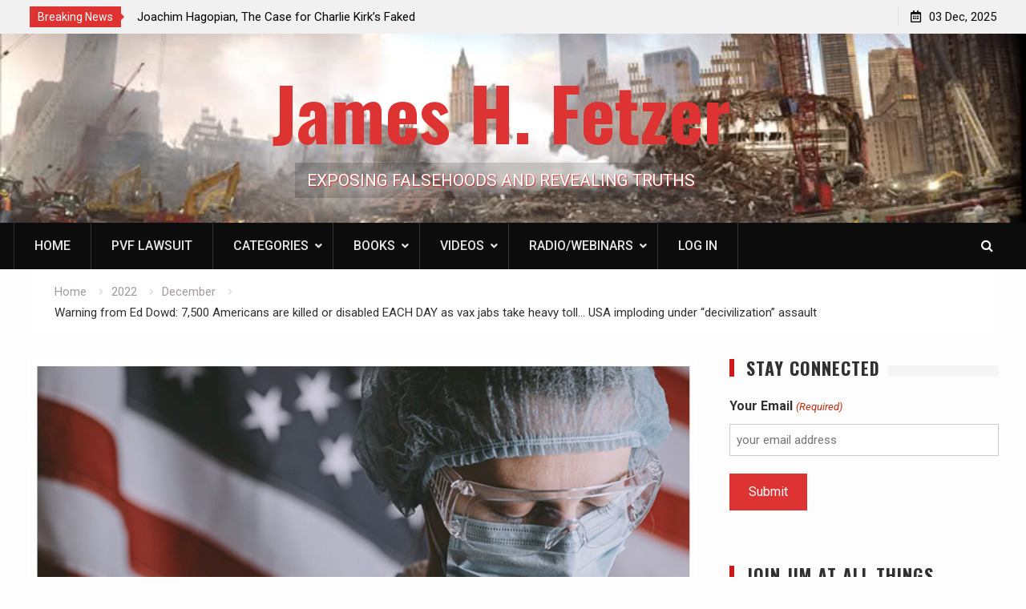

--- FILE ---
content_type: text/html; charset=UTF-8
request_url: https://jameshfetzer.org/2022/12/warning-from-ed-dowd-7500-americans-are-killed-or-disabled-each-day-as-vax-jabs-take-heavy-toll-usa-imploding-under-decivilization-assault/
body_size: 44424
content:
<!DOCTYPE html><html lang="en-US"><head>
			<meta charset="UTF-8">
<script type="text/javascript">
/* <![CDATA[ */
 var gform;gform||(document.addEventListener("gform_main_scripts_loaded",function(){gform.scriptsLoaded=!0}),window.addEventListener("DOMContentLoaded",function(){gform.domLoaded=!0}),gform={domLoaded:!1,scriptsLoaded:!1,initializeOnLoaded:function(o){gform.domLoaded&&gform.scriptsLoaded?o():!gform.domLoaded&&gform.scriptsLoaded?window.addEventListener("DOMContentLoaded",o):document.addEventListener("gform_main_scripts_loaded",o)},hooks:{action:{},filter:{}},addAction:function(o,n,r,t){gform.addHook("action",o,n,r,t)},addFilter:function(o,n,r,t){gform.addHook("filter",o,n,r,t)},doAction:function(o){gform.doHook("action",o,arguments)},applyFilters:function(o){return gform.doHook("filter",o,arguments)},removeAction:function(o,n){gform.removeHook("action",o,n)},removeFilter:function(o,n,r){gform.removeHook("filter",o,n,r)},addHook:function(o,n,r,t,i){null==gform.hooks[o][n]&&(gform.hooks[o][n]=[]);var e=gform.hooks[o][n];null==i&&(i=n+"_"+e.length),gform.hooks[o][n].push({tag:i,callable:r,priority:t=null==t?10:t})},doHook:function(n,o,r){var t;if(r=Array.prototype.slice.call(r,1),null!=gform.hooks[n][o]&&((o=gform.hooks[n][o]).sort(function(o,n){return o.priority-n.priority}),o.forEach(function(o){"function"!=typeof(t=o.callable)&&(t=window[t]),"action"==n?t.apply(null,r):r[0]=t.apply(null,r)})),"filter"==n)return r[0]},removeHook:function(o,n,t,i){var r;null!=gform.hooks[o][n]&&(r=(r=gform.hooks[o][n]).filter(function(o,n,r){return!!(null!=i&&i!=o.tag||null!=t&&t!=o.priority)}),gform.hooks[o][n]=r)}}); 
/* ]]> */
</script>

		<meta name="viewport" content="width=device-width, initial-scale=1">
		<link rel="profile" href="http://gmpg.org/xfn/11">
		
<meta name='robots' content='index, follow, max-image-preview:large, max-snippet:-1, max-video-preview:-1' />
	<style>img:is([sizes="auto" i], [sizes^="auto," i]) { contain-intrinsic-size: 3000px 1500px }</style>
	
<!-- Google Tag Manager for WordPress by gtm4wp.com -->
<script data-cfasync="false" data-pagespeed-no-defer>
	var gtm4wp_datalayer_name = "dataLayer";
	var dataLayer = dataLayer || [];
</script>
<!-- End Google Tag Manager for WordPress by gtm4wp.com -->
	<!-- This site is optimized with the Yoast SEO Premium plugin v21.5 (Yoast SEO v25.2) - https://yoast.com/wordpress/plugins/seo/ -->
	<title>Warning from Ed Dowd: 7,500 Americans are killed or disabled EACH DAY as vax jabs take heavy toll… USA imploding under “decivilization” assault - James H. Fetzer</title>
	<link rel="canonical" href="https://jameshfetzer.org/2022/12/warning-from-ed-dowd-7500-americans-are-killed-or-disabled-each-day-as-vax-jabs-take-heavy-toll-usa-imploding-under-decivilization-assault/" />
	<meta property="og:locale" content="en_US" />
	<meta property="og:type" content="article" />
	<meta property="og:title" content="Warning from Ed Dowd: 7,500 Americans are killed or disabled EACH DAY as vax jabs take heavy toll… USA imploding under “decivilization” assault" />
	<meta property="og:description" content="Mike Adams (Natural News) Ed Dowd, author of Cause Unknown (available at BrighteonBooks.com and other book resellers) joined me for an interview last night to share updated — and slightly horrifying — numbers about post-vaccine excess fatalities and excess disability claims. The short version of that conversation is that each day in America, there are about 2,500 excess deaths and 5,000 excess disability victims due to covid-19 vaccines. This means, on average, about 7,500 Americans are removed from the potential labor pool each day. Granted, not all 7,500 are currently working, but most of them&hellip;" />
	<meta property="og:url" content="https://jameshfetzer.org/2022/12/warning-from-ed-dowd-7500-americans-are-killed-or-disabled-each-day-as-vax-jabs-take-heavy-toll-usa-imploding-under-decivilization-assault/" />
	<meta property="og:site_name" content="James H. Fetzer" />
	<meta property="article:published_time" content="2022-12-30T00:11:35+00:00" />
	<meta property="article:modified_time" content="2022-12-30T00:17:37+00:00" />
	<meta property="og:image" content="https://jameshfetzer.org/wp-content/uploads/2022/12/Ed-Dowd-featured-image-.jpg" />
	<meta property="og:image:width" content="1206" />
	<meta property="og:image:height" content="684" />
	<meta property="og:image:type" content="image/jpeg" />
	<meta name="author" content="James Fetzer" />
	<meta name="twitter:card" content="summary_large_image" />
	<meta name="twitter:creator" content="@JimFetzer" />
	<meta name="twitter:site" content="@JimFetzer" />
	<meta name="twitter:label1" content="Written by" />
	<meta name="twitter:data1" content="James Fetzer" />
	<meta name="twitter:label2" content="Est. reading time" />
	<meta name="twitter:data2" content="9 minutes" />
	<script type="application/ld+json" class="yoast-schema-graph">{"@context":"https://schema.org","@graph":[{"@type":"Article","@id":"https://jameshfetzer.org/2022/12/warning-from-ed-dowd-7500-americans-are-killed-or-disabled-each-day-as-vax-jabs-take-heavy-toll-usa-imploding-under-decivilization-assault/#article","isPartOf":{"@id":"https://jameshfetzer.org/2022/12/warning-from-ed-dowd-7500-americans-are-killed-or-disabled-each-day-as-vax-jabs-take-heavy-toll-usa-imploding-under-decivilization-assault/"},"author":{"name":"James Fetzer","@id":"https://jameshfetzer.org/#/schema/person/557812008ae677044885fd8f291d92f7"},"headline":"Warning from Ed Dowd: 7,500 Americans are killed or disabled EACH DAY as vax jabs take heavy toll… USA imploding under “decivilization” assault","datePublished":"2022-12-30T00:11:35+00:00","dateModified":"2022-12-30T00:17:37+00:00","mainEntityOfPage":{"@id":"https://jameshfetzer.org/2022/12/warning-from-ed-dowd-7500-americans-are-killed-or-disabled-each-day-as-vax-jabs-take-heavy-toll-usa-imploding-under-decivilization-assault/"},"wordCount":2095,"publisher":{"@id":"https://jameshfetzer.org/#organization"},"image":{"@id":"https://jameshfetzer.org/2022/12/warning-from-ed-dowd-7500-americans-are-killed-or-disabled-each-day-as-vax-jabs-take-heavy-toll-usa-imploding-under-decivilization-assault/#primaryimage"},"thumbnailUrl":"https://jameshfetzer.org/wp-content/uploads/2022/12/Ed-Dowd-featured-image-.jpg","keywords":["chaos","Collapse","decivilization","deindustrlization","depopulation","Ed Dowd","genocide","globalism","labor force","migrants","Mike Adams","replacement theory","Vaccine deaths","Vaccine injuries","vaccines","Workforce"],"articleSection":["blog"],"inLanguage":"en-US","copyrightYear":"2022","copyrightHolder":{"@id":"https://jameshfetzer.org/#organization"}},{"@type":"WebPage","@id":"https://jameshfetzer.org/2022/12/warning-from-ed-dowd-7500-americans-are-killed-or-disabled-each-day-as-vax-jabs-take-heavy-toll-usa-imploding-under-decivilization-assault/","url":"https://jameshfetzer.org/2022/12/warning-from-ed-dowd-7500-americans-are-killed-or-disabled-each-day-as-vax-jabs-take-heavy-toll-usa-imploding-under-decivilization-assault/","name":"Warning from Ed Dowd: 7,500 Americans are killed or disabled EACH DAY as vax jabs take heavy toll… USA imploding under “decivilization” assault - James H. Fetzer","isPartOf":{"@id":"https://jameshfetzer.org/#website"},"primaryImageOfPage":{"@id":"https://jameshfetzer.org/2022/12/warning-from-ed-dowd-7500-americans-are-killed-or-disabled-each-day-as-vax-jabs-take-heavy-toll-usa-imploding-under-decivilization-assault/#primaryimage"},"image":{"@id":"https://jameshfetzer.org/2022/12/warning-from-ed-dowd-7500-americans-are-killed-or-disabled-each-day-as-vax-jabs-take-heavy-toll-usa-imploding-under-decivilization-assault/#primaryimage"},"thumbnailUrl":"https://jameshfetzer.org/wp-content/uploads/2022/12/Ed-Dowd-featured-image-.jpg","datePublished":"2022-12-30T00:11:35+00:00","dateModified":"2022-12-30T00:17:37+00:00","breadcrumb":{"@id":"https://jameshfetzer.org/2022/12/warning-from-ed-dowd-7500-americans-are-killed-or-disabled-each-day-as-vax-jabs-take-heavy-toll-usa-imploding-under-decivilization-assault/#breadcrumb"},"inLanguage":"en-US","potentialAction":[{"@type":"ReadAction","target":["https://jameshfetzer.org/2022/12/warning-from-ed-dowd-7500-americans-are-killed-or-disabled-each-day-as-vax-jabs-take-heavy-toll-usa-imploding-under-decivilization-assault/"]}]},{"@type":"ImageObject","inLanguage":"en-US","@id":"https://jameshfetzer.org/2022/12/warning-from-ed-dowd-7500-americans-are-killed-or-disabled-each-day-as-vax-jabs-take-heavy-toll-usa-imploding-under-decivilization-assault/#primaryimage","url":"https://jameshfetzer.org/wp-content/uploads/2022/12/Ed-Dowd-featured-image-.jpg","contentUrl":"https://jameshfetzer.org/wp-content/uploads/2022/12/Ed-Dowd-featured-image-.jpg","width":1206,"height":684},{"@type":"BreadcrumbList","@id":"https://jameshfetzer.org/2022/12/warning-from-ed-dowd-7500-americans-are-killed-or-disabled-each-day-as-vax-jabs-take-heavy-toll-usa-imploding-under-decivilization-assault/#breadcrumb","itemListElement":[{"@type":"ListItem","position":1,"name":"Home","item":"https://jameshfetzer.org/"},{"@type":"ListItem","position":2,"name":"Warning from Ed Dowd: 7,500 Americans are killed or disabled EACH DAY as vax jabs take heavy toll… USA imploding under “decivilization” assault"}]},{"@type":"WebSite","@id":"https://jameshfetzer.org/#website","url":"https://jameshfetzer.org/","name":"James H. Fetzer","description":"EXPOSING FALSEHOODS AND REVEALING TRUTHS","publisher":{"@id":"https://jameshfetzer.org/#organization"},"potentialAction":[{"@type":"SearchAction","target":{"@type":"EntryPoint","urlTemplate":"https://jameshfetzer.org/?s={search_term_string}"},"query-input":{"@type":"PropertyValueSpecification","valueRequired":true,"valueName":"search_term_string"}}],"inLanguage":"en-US"},{"@type":"Organization","@id":"https://jameshfetzer.org/#organization","name":"James H. Fetzer","url":"https://jameshfetzer.org/","logo":{"@type":"ImageObject","inLanguage":"en-US","@id":"https://jameshfetzer.org/#/schema/logo/image/","url":"https://jameshfetzer.org/wp-content/uploads/cropped-jf2redicon.jpg","contentUrl":"https://jameshfetzer.org/wp-content/uploads/cropped-jf2redicon.jpg","width":512,"height":512,"caption":"James H. Fetzer"},"image":{"@id":"https://jameshfetzer.org/#/schema/logo/image/"},"sameAs":["https://x.com/JimFetzer"]},{"@type":"Person","@id":"https://jameshfetzer.org/#/schema/person/557812008ae677044885fd8f291d92f7","name":"James Fetzer","image":{"@type":"ImageObject","inLanguage":"en-US","@id":"https://jameshfetzer.org/#/schema/person/image/","url":"https://secure.gravatar.com/avatar/b89c384f660d1086019a4e40f54d2a7c35356318db4c2454a5be04c7b43c427c?s=96&r=pg","contentUrl":"https://secure.gravatar.com/avatar/b89c384f660d1086019a4e40f54d2a7c35356318db4c2454a5be04c7b43c427c?s=96&r=pg","caption":"James Fetzer"},"description":"Jim Fetzer, a former Marine Corps officer, is McKnight Professor Emeritus on the Duluth Campus of the University of Minnesota and co-founder of moonrockbooks.com.","sameAs":["https://jameshfetzer.org/"]}]}</script>
	<!-- / Yoast SEO Premium plugin. -->


<link rel='dns-prefetch' href='//www.googletagmanager.com' />
<link rel='dns-prefetch' href='//fonts.googleapis.com' />
<link rel="alternate" type="application/rss+xml" title="James H. Fetzer &raquo; Feed" href="https://jameshfetzer.org/feed/" />
<link rel="alternate" type="application/rss+xml" title="James H. Fetzer &raquo; Comments Feed" href="https://jameshfetzer.org/comments/feed/" />
<link rel="alternate" type="application/rss+xml" title="James H. Fetzer &raquo; Warning from Ed Dowd: 7,500 Americans are killed or disabled EACH DAY as vax jabs take heavy toll… USA imploding under “decivilization” assault Comments Feed" href="https://jameshfetzer.org/2022/12/warning-from-ed-dowd-7500-americans-are-killed-or-disabled-each-day-as-vax-jabs-take-heavy-toll-usa-imploding-under-decivilization-assault/feed/" />
<script type="text/javascript">
/* <![CDATA[ */
window._wpemojiSettings = {"baseUrl":"https:\/\/s.w.org\/images\/core\/emoji\/16.0.1\/72x72\/","ext":".png","svgUrl":"https:\/\/s.w.org\/images\/core\/emoji\/16.0.1\/svg\/","svgExt":".svg","source":{"concatemoji":"https:\/\/jameshfetzer.org\/wp-includes\/js\/wp-emoji-release.min.js?ver=6.8.2"}};
/*! This file is auto-generated */
!function(s,n){var o,i,e;function c(e){try{var t={supportTests:e,timestamp:(new Date).valueOf()};sessionStorage.setItem(o,JSON.stringify(t))}catch(e){}}function p(e,t,n){e.clearRect(0,0,e.canvas.width,e.canvas.height),e.fillText(t,0,0);var t=new Uint32Array(e.getImageData(0,0,e.canvas.width,e.canvas.height).data),a=(e.clearRect(0,0,e.canvas.width,e.canvas.height),e.fillText(n,0,0),new Uint32Array(e.getImageData(0,0,e.canvas.width,e.canvas.height).data));return t.every(function(e,t){return e===a[t]})}function u(e,t){e.clearRect(0,0,e.canvas.width,e.canvas.height),e.fillText(t,0,0);for(var n=e.getImageData(16,16,1,1),a=0;a<n.data.length;a++)if(0!==n.data[a])return!1;return!0}function f(e,t,n,a){switch(t){case"flag":return n(e,"\ud83c\udff3\ufe0f\u200d\u26a7\ufe0f","\ud83c\udff3\ufe0f\u200b\u26a7\ufe0f")?!1:!n(e,"\ud83c\udde8\ud83c\uddf6","\ud83c\udde8\u200b\ud83c\uddf6")&&!n(e,"\ud83c\udff4\udb40\udc67\udb40\udc62\udb40\udc65\udb40\udc6e\udb40\udc67\udb40\udc7f","\ud83c\udff4\u200b\udb40\udc67\u200b\udb40\udc62\u200b\udb40\udc65\u200b\udb40\udc6e\u200b\udb40\udc67\u200b\udb40\udc7f");case"emoji":return!a(e,"\ud83e\udedf")}return!1}function g(e,t,n,a){var r="undefined"!=typeof WorkerGlobalScope&&self instanceof WorkerGlobalScope?new OffscreenCanvas(300,150):s.createElement("canvas"),o=r.getContext("2d",{willReadFrequently:!0}),i=(o.textBaseline="top",o.font="600 32px Arial",{});return e.forEach(function(e){i[e]=t(o,e,n,a)}),i}function t(e){var t=s.createElement("script");t.src=e,t.defer=!0,s.head.appendChild(t)}"undefined"!=typeof Promise&&(o="wpEmojiSettingsSupports",i=["flag","emoji"],n.supports={everything:!0,everythingExceptFlag:!0},e=new Promise(function(e){s.addEventListener("DOMContentLoaded",e,{once:!0})}),new Promise(function(t){var n=function(){try{var e=JSON.parse(sessionStorage.getItem(o));if("object"==typeof e&&"number"==typeof e.timestamp&&(new Date).valueOf()<e.timestamp+604800&&"object"==typeof e.supportTests)return e.supportTests}catch(e){}return null}();if(!n){if("undefined"!=typeof Worker&&"undefined"!=typeof OffscreenCanvas&&"undefined"!=typeof URL&&URL.createObjectURL&&"undefined"!=typeof Blob)try{var e="postMessage("+g.toString()+"("+[JSON.stringify(i),f.toString(),p.toString(),u.toString()].join(",")+"));",a=new Blob([e],{type:"text/javascript"}),r=new Worker(URL.createObjectURL(a),{name:"wpTestEmojiSupports"});return void(r.onmessage=function(e){c(n=e.data),r.terminate(),t(n)})}catch(e){}c(n=g(i,f,p,u))}t(n)}).then(function(e){for(var t in e)n.supports[t]=e[t],n.supports.everything=n.supports.everything&&n.supports[t],"flag"!==t&&(n.supports.everythingExceptFlag=n.supports.everythingExceptFlag&&n.supports[t]);n.supports.everythingExceptFlag=n.supports.everythingExceptFlag&&!n.supports.flag,n.DOMReady=!1,n.readyCallback=function(){n.DOMReady=!0}}).then(function(){return e}).then(function(){var e;n.supports.everything||(n.readyCallback(),(e=n.source||{}).concatemoji?t(e.concatemoji):e.wpemoji&&e.twemoji&&(t(e.twemoji),t(e.wpemoji)))}))}((window,document),window._wpemojiSettings);
/* ]]> */
</script>
<style id='wp-emoji-styles-inline-css' type='text/css'>

	img.wp-smiley, img.emoji {
		display: inline !important;
		border: none !important;
		box-shadow: none !important;
		height: 1em !important;
		width: 1em !important;
		margin: 0 0.07em !important;
		vertical-align: -0.1em !important;
		background: none !important;
		padding: 0 !important;
	}
</style>
<style id='classic-theme-styles-inline-css' type='text/css'>
/*! This file is auto-generated */
.wp-block-button__link{color:#fff;background-color:#32373c;border-radius:9999px;box-shadow:none;text-decoration:none;padding:calc(.667em + 2px) calc(1.333em + 2px);font-size:1.125em}.wp-block-file__button{background:#32373c;color:#fff;text-decoration:none}
</style>
<link rel='stylesheet' id='dashicons-css' href='https://jameshfetzer.org/wp-includes/css/dashicons.min.css?ver=6.8.2' type='text/css' media='all' />
<link rel='stylesheet' id='post-views-counter-frontend-css' href='https://jameshfetzer.org/wp-content/plugins/post-views-counter/css/frontend.min.css?ver=1.5.2' type='text/css' media='all' />
<link rel='stylesheet' id='SFSImainCss-css' href='https://jameshfetzer.org/wp-content/plugins/ultimate-social-media-icons/css/sfsi-style.css?ver=2.9.5' type='text/css' media='all' />
<link rel='stylesheet' id='hfe-style-css' href='https://jameshfetzer.org/wp-content/plugins/header-footer-elementor/assets/css/header-footer-elementor.css?ver=1.6.17' type='text/css' media='all' />
<link rel='stylesheet' id='elementor-icons-css' href='https://jameshfetzer.org/wp-content/plugins/elementor/assets/lib/eicons/css/elementor-icons.min.css?ver=5.23.0' type='text/css' media='all' />
<link rel='stylesheet' id='elementor-frontend-css' href='https://jameshfetzer.org/wp-content/plugins/elementor/assets/css/frontend.min.css?ver=3.17.2' type='text/css' media='all' />
<style id='elementor-frontend-inline-css' type='text/css'>
.elementor-kit-21096{--e-global-color-primary:#6EC1E4;--e-global-color-secondary:#54595F;--e-global-color-text:#7A7A7A;--e-global-color-accent:#61CE70;--e-global-color-3dfa223c:#4054B2;--e-global-color-6ed7b852:#23A455;--e-global-color-553281bd:#000;--e-global-color-5a111e8:#FFF;--e-global-typography-primary-font-family:"Roboto";--e-global-typography-primary-font-weight:600;--e-global-typography-secondary-font-family:"Roboto Slab";--e-global-typography-secondary-font-weight:400;--e-global-typography-text-font-family:"Roboto";--e-global-typography-text-font-weight:400;--e-global-typography-accent-font-family:"Roboto";--e-global-typography-accent-font-weight:500;}.elementor-section.elementor-section-boxed > .elementor-container{max-width:1140px;}.e-con{--container-max-width:1140px;}{}h1.entry-title{display:var(--page-title-display);}@media(max-width:1024px){.elementor-section.elementor-section-boxed > .elementor-container{max-width:1024px;}.e-con{--container-max-width:1024px;}}@media(max-width:767px){.elementor-section.elementor-section-boxed > .elementor-container{max-width:767px;}.e-con{--container-max-width:767px;}}
.elementor-widget-heading .elementor-heading-title{color:var( --e-global-color-primary );font-family:var( --e-global-typography-primary-font-family ), Sans-serif;font-weight:var( --e-global-typography-primary-font-weight );}.elementor-widget-image .widget-image-caption{color:var( --e-global-color-text );font-family:var( --e-global-typography-text-font-family ), Sans-serif;font-weight:var( --e-global-typography-text-font-weight );}.elementor-widget-text-editor{color:var( --e-global-color-text );font-family:var( --e-global-typography-text-font-family ), Sans-serif;font-weight:var( --e-global-typography-text-font-weight );}.elementor-widget-text-editor.elementor-drop-cap-view-stacked .elementor-drop-cap{background-color:var( --e-global-color-primary );}.elementor-widget-text-editor.elementor-drop-cap-view-framed .elementor-drop-cap, .elementor-widget-text-editor.elementor-drop-cap-view-default .elementor-drop-cap{color:var( --e-global-color-primary );border-color:var( --e-global-color-primary );}.elementor-widget-button .elementor-button{font-family:var( --e-global-typography-accent-font-family ), Sans-serif;font-weight:var( --e-global-typography-accent-font-weight );background-color:var( --e-global-color-accent );}.elementor-widget-divider{--divider-color:var( --e-global-color-secondary );}.elementor-widget-divider .elementor-divider__text{color:var( --e-global-color-secondary );font-family:var( --e-global-typography-secondary-font-family ), Sans-serif;font-weight:var( --e-global-typography-secondary-font-weight );}.elementor-widget-divider.elementor-view-stacked .elementor-icon{background-color:var( --e-global-color-secondary );}.elementor-widget-divider.elementor-view-framed .elementor-icon, .elementor-widget-divider.elementor-view-default .elementor-icon{color:var( --e-global-color-secondary );border-color:var( --e-global-color-secondary );}.elementor-widget-divider.elementor-view-framed .elementor-icon, .elementor-widget-divider.elementor-view-default .elementor-icon svg{fill:var( --e-global-color-secondary );}.elementor-widget-image-box .elementor-image-box-title{color:var( --e-global-color-primary );font-family:var( --e-global-typography-primary-font-family ), Sans-serif;font-weight:var( --e-global-typography-primary-font-weight );}.elementor-widget-image-box .elementor-image-box-description{color:var( --e-global-color-text );font-family:var( --e-global-typography-text-font-family ), Sans-serif;font-weight:var( --e-global-typography-text-font-weight );}.elementor-widget-icon.elementor-view-stacked .elementor-icon{background-color:var( --e-global-color-primary );}.elementor-widget-icon.elementor-view-framed .elementor-icon, .elementor-widget-icon.elementor-view-default .elementor-icon{color:var( --e-global-color-primary );border-color:var( --e-global-color-primary );}.elementor-widget-icon.elementor-view-framed .elementor-icon, .elementor-widget-icon.elementor-view-default .elementor-icon svg{fill:var( --e-global-color-primary );}.elementor-widget-icon-box.elementor-view-stacked .elementor-icon{background-color:var( --e-global-color-primary );}.elementor-widget-icon-box.elementor-view-framed .elementor-icon, .elementor-widget-icon-box.elementor-view-default .elementor-icon{fill:var( --e-global-color-primary );color:var( --e-global-color-primary );border-color:var( --e-global-color-primary );}.elementor-widget-icon-box .elementor-icon-box-title{color:var( --e-global-color-primary );}.elementor-widget-icon-box .elementor-icon-box-title, .elementor-widget-icon-box .elementor-icon-box-title a{font-family:var( --e-global-typography-primary-font-family ), Sans-serif;font-weight:var( --e-global-typography-primary-font-weight );}.elementor-widget-icon-box .elementor-icon-box-description{color:var( --e-global-color-text );font-family:var( --e-global-typography-text-font-family ), Sans-serif;font-weight:var( --e-global-typography-text-font-weight );}.elementor-widget-star-rating .elementor-star-rating__title{color:var( --e-global-color-text );font-family:var( --e-global-typography-text-font-family ), Sans-serif;font-weight:var( --e-global-typography-text-font-weight );}.elementor-widget-image-gallery .gallery-item .gallery-caption{font-family:var( --e-global-typography-accent-font-family ), Sans-serif;font-weight:var( --e-global-typography-accent-font-weight );}.elementor-widget-icon-list .elementor-icon-list-item:not(:last-child):after{border-color:var( --e-global-color-text );}.elementor-widget-icon-list .elementor-icon-list-icon i{color:var( --e-global-color-primary );}.elementor-widget-icon-list .elementor-icon-list-icon svg{fill:var( --e-global-color-primary );}.elementor-widget-icon-list .elementor-icon-list-item > .elementor-icon-list-text, .elementor-widget-icon-list .elementor-icon-list-item > a{font-family:var( --e-global-typography-text-font-family ), Sans-serif;font-weight:var( --e-global-typography-text-font-weight );}.elementor-widget-icon-list .elementor-icon-list-text{color:var( --e-global-color-secondary );}.elementor-widget-counter .elementor-counter-number-wrapper{color:var( --e-global-color-primary );font-family:var( --e-global-typography-primary-font-family ), Sans-serif;font-weight:var( --e-global-typography-primary-font-weight );}.elementor-widget-counter .elementor-counter-title{color:var( --e-global-color-secondary );font-family:var( --e-global-typography-secondary-font-family ), Sans-serif;font-weight:var( --e-global-typography-secondary-font-weight );}.elementor-widget-progress .elementor-progress-wrapper .elementor-progress-bar{background-color:var( --e-global-color-primary );}.elementor-widget-progress .elementor-title{color:var( --e-global-color-primary );font-family:var( --e-global-typography-text-font-family ), Sans-serif;font-weight:var( --e-global-typography-text-font-weight );}.elementor-widget-testimonial .elementor-testimonial-content{color:var( --e-global-color-text );font-family:var( --e-global-typography-text-font-family ), Sans-serif;font-weight:var( --e-global-typography-text-font-weight );}.elementor-widget-testimonial .elementor-testimonial-name{color:var( --e-global-color-primary );font-family:var( --e-global-typography-primary-font-family ), Sans-serif;font-weight:var( --e-global-typography-primary-font-weight );}.elementor-widget-testimonial .elementor-testimonial-job{color:var( --e-global-color-secondary );font-family:var( --e-global-typography-secondary-font-family ), Sans-serif;font-weight:var( --e-global-typography-secondary-font-weight );}.elementor-widget-tabs .elementor-tab-title, .elementor-widget-tabs .elementor-tab-title a{color:var( --e-global-color-primary );}.elementor-widget-tabs .elementor-tab-title.elementor-active,
					 .elementor-widget-tabs .elementor-tab-title.elementor-active a{color:var( --e-global-color-accent );}.elementor-widget-tabs .elementor-tab-title{font-family:var( --e-global-typography-primary-font-family ), Sans-serif;font-weight:var( --e-global-typography-primary-font-weight );}.elementor-widget-tabs .elementor-tab-content{color:var( --e-global-color-text );font-family:var( --e-global-typography-text-font-family ), Sans-serif;font-weight:var( --e-global-typography-text-font-weight );}.elementor-widget-accordion .elementor-accordion-icon, .elementor-widget-accordion .elementor-accordion-title{color:var( --e-global-color-primary );}.elementor-widget-accordion .elementor-accordion-icon svg{fill:var( --e-global-color-primary );}.elementor-widget-accordion .elementor-active .elementor-accordion-icon, .elementor-widget-accordion .elementor-active .elementor-accordion-title{color:var( --e-global-color-accent );}.elementor-widget-accordion .elementor-active .elementor-accordion-icon svg{fill:var( --e-global-color-accent );}.elementor-widget-accordion .elementor-accordion-title{font-family:var( --e-global-typography-primary-font-family ), Sans-serif;font-weight:var( --e-global-typography-primary-font-weight );}.elementor-widget-accordion .elementor-tab-content{color:var( --e-global-color-text );font-family:var( --e-global-typography-text-font-family ), Sans-serif;font-weight:var( --e-global-typography-text-font-weight );}.elementor-widget-toggle .elementor-toggle-title, .elementor-widget-toggle .elementor-toggle-icon{color:var( --e-global-color-primary );}.elementor-widget-toggle .elementor-toggle-icon svg{fill:var( --e-global-color-primary );}.elementor-widget-toggle .elementor-tab-title.elementor-active a, .elementor-widget-toggle .elementor-tab-title.elementor-active .elementor-toggle-icon{color:var( --e-global-color-accent );}.elementor-widget-toggle .elementor-toggle-title{font-family:var( --e-global-typography-primary-font-family ), Sans-serif;font-weight:var( --e-global-typography-primary-font-weight );}.elementor-widget-toggle .elementor-tab-content{color:var( --e-global-color-text );font-family:var( --e-global-typography-text-font-family ), Sans-serif;font-weight:var( --e-global-typography-text-font-weight );}.elementor-widget-alert .elementor-alert-title{font-family:var( --e-global-typography-primary-font-family ), Sans-serif;font-weight:var( --e-global-typography-primary-font-weight );}.elementor-widget-alert .elementor-alert-description{font-family:var( --e-global-typography-text-font-family ), Sans-serif;font-weight:var( --e-global-typography-text-font-weight );}.elementor-widget-eael-countdown .eael-countdown-digits::after{font-family:var( --e-global-typography-secondary-font-family ), Sans-serif;font-weight:var( --e-global-typography-secondary-font-weight );}.elementor-widget-eael-countdown .eael-countdown-digits{font-family:var( --e-global-typography-secondary-font-family ), Sans-serif;font-weight:var( --e-global-typography-secondary-font-weight );}.elementor-widget-eael-countdown .eael-countdown-label{font-family:var( --e-global-typography-secondary-font-family ), Sans-serif;font-weight:var( --e-global-typography-secondary-font-weight );}.elementor-widget-eael-countdown .eael-countdown-finish-message .expiry-title{font-family:var( --e-global-typography-secondary-font-family ), Sans-serif;font-weight:var( --e-global-typography-secondary-font-weight );}.eael-countdown-finish-text{font-family:var( --e-global-typography-secondary-font-family ), Sans-serif;font-weight:var( --e-global-typography-secondary-font-weight );}.elementor-widget-eael-creative-button .eael-creative-button .cretive-button-text, .elementor-widget-eael-creative-button .eael-creative-button--winona::after, .elementor-widget-eael-creative-button .eael-creative-button--rayen::before, .elementor-widget-eael-creative-button .eael-creative-button--tamaya::after, .elementor-widget-eael-creative-button .eael-creative-button--tamaya::before{font-family:var( --e-global-typography-primary-font-family ), Sans-serif;font-weight:var( --e-global-typography-primary-font-weight );}.elementor-widget-eael-dual-color-header .eael-dch-separator-wrap i{color:var( --e-global-color-primary );}.elementor-widget-eael-fancy-text .eael-fancy-text-prefix{font-family:var( --e-global-typography-primary-font-family ), Sans-serif;font-weight:var( --e-global-typography-primary-font-weight );}.elementor-widget-eael-fancy-text .eael-fancy-text-strings, .elementor-widget-eael-fancy-text .typed-cursor{font-family:var( --e-global-typography-primary-font-family ), Sans-serif;font-weight:var( --e-global-typography-primary-font-weight );}.elementor-widget-eael-fancy-text .eael-fancy-text-suffix{font-family:var( --e-global-typography-primary-font-family ), Sans-serif;font-weight:var( --e-global-typography-primary-font-weight );}.elementor-widget-eael-feature-list .connector-type-classic .connector{border-color:var( --e-global-color-primary );}.elementor-widget-eael-feature-list .connector-type-modern .eael-feature-list-item:before, .elementor-widget-eael-feature-list .connector-type-modern .eael-feature-list-item:after{border-color:var( --e-global-color-primary );}.elementor-widget-eael-feature-list .eael-feature-list-content-box .eael-feature-list-title, .elementor-widget-eael-feature-list .eael-feature-list-content-box .eael-feature-list-title > a, .elementor-widget-eael-feature-list .eael-feature-list-content-box .eael-feature-list-title:visited{color:var( --e-global-color-primary );}.elementor-widget-eael-feature-list .eael-feature-list-content-box .eael-feature-list-title, .elementor-widget-eael-feature-list .eael-feature-list-content-box .eael-feature-list-title a{font-family:var( --e-global-typography-primary-font-family ), Sans-serif;font-weight:var( --e-global-typography-primary-font-weight );}.elementor-widget-eael-feature-list .eael-feature-list-content-box .eael-feature-list-content{color:var( --e-global-color-text );font-family:var( --e-global-typography-text-font-family ), Sans-serif;font-weight:var( --e-global-typography-text-font-weight );}.elementor-widget-eael-filterable-gallery .fg-caption-head .fg-item-price{font-family:var( --e-global-typography-text-font-family ), Sans-serif;font-weight:var( --e-global-typography-text-font-weight );}.elementor-widget-eael-filterable-gallery .fg-caption-head .fg-item-ratings{font-family:var( --e-global-typography-text-font-family ), Sans-serif;font-weight:var( --e-global-typography-text-font-weight );}.elementor-widget-eael-filterable-gallery .fg-item-category span{font-family:var( --e-global-typography-text-font-family ), Sans-serif;font-weight:var( --e-global-typography-text-font-weight );}.elementor-widget-eael-filterable-gallery .fg-filter-trigger > span{font-family:var( --e-global-typography-text-font-family ), Sans-serif;font-weight:var( --e-global-typography-text-font-weight );}.elementor-widget-eael-filterable-gallery .fg-layout-3-filter-controls li.control{font-family:var( --e-global-typography-text-font-family ), Sans-serif;font-weight:var( --e-global-typography-text-font-weight );}.elementor-widget-eael-filterable-gallery .eael-gallery-load-more .eael-filterable-gallery-load-more-text{font-family:var( --e-global-typography-text-font-family ), Sans-serif;font-weight:var( --e-global-typography-text-font-weight );}.elementor-widget-eael-nft-gallery .eael-nft-gallery-load-more .eael-nft-gallery-load-more-text{font-family:var( --e-global-typography-text-font-family ), Sans-serif;font-weight:var( --e-global-typography-text-font-weight );}.elementor-widget-eael-progress-bar .eael-progressbar-title{font-family:var( --e-global-typography-primary-font-family ), Sans-serif;font-weight:var( --e-global-typography-primary-font-weight );}.elementor-widget-eael-progress-bar .eael-progressbar-line-fill.eael-has-inner-title{font-family:var( --e-global-typography-primary-font-family ), Sans-serif;font-weight:var( --e-global-typography-primary-font-weight );}.elementor-widget-eael-progress-bar .eael-progressbar-count-wrap{font-family:var( --e-global-typography-primary-font-family ), Sans-serif;font-weight:var( --e-global-typography-primary-font-weight );}.elementor-widget-eael-progress-bar .eael-progressbar-half-circle-after span{font-family:var( --e-global-typography-primary-font-family ), Sans-serif;font-weight:var( --e-global-typography-primary-font-weight );}.elementor-widget-eael-simple-menu .eael-simple-menu >li > a, .eael-simple-menu-container .eael-simple-menu-toggle-text{font-family:var( --e-global-typography-primary-font-family ), Sans-serif;font-weight:var( --e-global-typography-primary-font-weight );}.elementor-widget-eael-simple-menu .eael-simple-menu li ul li > a{font-family:var( --e-global-typography-primary-font-family ), Sans-serif;font-weight:var( --e-global-typography-primary-font-weight );}.elementor-widget-retina .hfe-retina-image-container .hfe-retina-img{border-color:var( --e-global-color-primary );}.elementor-widget-retina .widget-image-caption{color:var( --e-global-color-text );font-family:var( --e-global-typography-text-font-family ), Sans-serif;font-weight:var( --e-global-typography-text-font-weight );}.elementor-widget-copyright .hfe-copyright-wrapper a, .elementor-widget-copyright .hfe-copyright-wrapper{color:var( --e-global-color-text );}.elementor-widget-copyright .hfe-copyright-wrapper, .elementor-widget-copyright .hfe-copyright-wrapper a{font-family:var( --e-global-typography-text-font-family ), Sans-serif;font-weight:var( --e-global-typography-text-font-weight );}.elementor-widget-navigation-menu a.hfe-menu-item, .elementor-widget-navigation-menu a.hfe-sub-menu-item{font-family:var( --e-global-typography-primary-font-family ), Sans-serif;font-weight:var( --e-global-typography-primary-font-weight );}.elementor-widget-navigation-menu .menu-item a.hfe-menu-item, .elementor-widget-navigation-menu .sub-menu a.hfe-sub-menu-item{color:var( --e-global-color-text );}.elementor-widget-navigation-menu .menu-item a.hfe-menu-item:hover,
								.elementor-widget-navigation-menu .sub-menu a.hfe-sub-menu-item:hover,
								.elementor-widget-navigation-menu .menu-item.current-menu-item a.hfe-menu-item,
								.elementor-widget-navigation-menu .menu-item a.hfe-menu-item.highlighted,
								.elementor-widget-navigation-menu .menu-item a.hfe-menu-item:focus{color:var( --e-global-color-accent );}.elementor-widget-navigation-menu .hfe-nav-menu-layout:not(.hfe-pointer__framed) .menu-item.parent a.hfe-menu-item:before,
								.elementor-widget-navigation-menu .hfe-nav-menu-layout:not(.hfe-pointer__framed) .menu-item.parent a.hfe-menu-item:after{background-color:var( --e-global-color-accent );}.elementor-widget-navigation-menu .hfe-nav-menu-layout:not(.hfe-pointer__framed) .menu-item.parent .sub-menu .hfe-has-submenu-container a:after{background-color:var( --e-global-color-accent );}.elementor-widget-navigation-menu .hfe-pointer__framed .menu-item.parent a.hfe-menu-item:before,
								.elementor-widget-navigation-menu .hfe-pointer__framed .menu-item.parent a.hfe-menu-item:after{border-color:var( --e-global-color-accent );}
							.elementor-widget-navigation-menu .sub-menu li a.hfe-sub-menu-item,
							.elementor-widget-navigation-menu nav.hfe-dropdown li a.hfe-sub-menu-item,
							.elementor-widget-navigation-menu nav.hfe-dropdown li a.hfe-menu-item,
							.elementor-widget-navigation-menu nav.hfe-dropdown-expandible li a.hfe-menu-item,
							.elementor-widget-navigation-menu nav.hfe-dropdown-expandible li a.hfe-sub-menu-item{font-family:var( --e-global-typography-accent-font-family ), Sans-serif;font-weight:var( --e-global-typography-accent-font-weight );}.elementor-widget-navigation-menu .menu-item a.hfe-menu-item.elementor-button{font-family:var( --e-global-typography-accent-font-family ), Sans-serif;font-weight:var( --e-global-typography-accent-font-weight );background-color:var( --e-global-color-accent );}.elementor-widget-navigation-menu .menu-item a.hfe-menu-item.elementor-button:hover{background-color:var( --e-global-color-accent );}.elementor-widget-page-title .elementor-heading-title, .elementor-widget-page-title .hfe-page-title a{font-family:var( --e-global-typography-primary-font-family ), Sans-serif;font-weight:var( --e-global-typography-primary-font-weight );color:var( --e-global-color-primary );}.elementor-widget-page-title .hfe-page-title-icon i{color:var( --e-global-color-primary );}.elementor-widget-page-title .hfe-page-title-icon svg{fill:var( --e-global-color-primary );}.elementor-widget-hfe-site-title .elementor-heading-title, .elementor-widget-hfe-site-title .hfe-heading a{font-family:var( --e-global-typography-primary-font-family ), Sans-serif;font-weight:var( --e-global-typography-primary-font-weight );}.elementor-widget-hfe-site-title .hfe-heading-text{color:var( --e-global-color-primary );}.elementor-widget-hfe-site-title .hfe-icon i{color:var( --e-global-color-primary );}.elementor-widget-hfe-site-title .hfe-icon svg{fill:var( --e-global-color-primary );}.elementor-widget-hfe-site-tagline .hfe-site-tagline{font-family:var( --e-global-typography-secondary-font-family ), Sans-serif;font-weight:var( --e-global-typography-secondary-font-weight );color:var( --e-global-color-secondary );}.elementor-widget-hfe-site-tagline .hfe-icon i{color:var( --e-global-color-primary );}.elementor-widget-hfe-site-tagline .hfe-icon svg{fill:var( --e-global-color-primary );}.elementor-widget-site-logo .hfe-site-logo-container .hfe-site-logo-img{border-color:var( --e-global-color-primary );}.elementor-widget-site-logo .widget-image-caption{color:var( --e-global-color-text );font-family:var( --e-global-typography-text-font-family ), Sans-serif;font-weight:var( --e-global-typography-text-font-weight );}.elementor-widget-hfe-search-button input[type="search"].hfe-search-form__input,.elementor-widget-hfe-search-button .hfe-search-icon-toggle{font-family:var( --e-global-typography-primary-font-family ), Sans-serif;font-weight:var( --e-global-typography-primary-font-weight );}.elementor-widget-hfe-search-button .hfe-search-form__input{color:var( --e-global-color-text );}.elementor-widget-hfe-search-button .hfe-search-form__input::placeholder{color:var( --e-global-color-text );}.elementor-widget-hfe-search-button .hfe-search-form__container, .elementor-widget-hfe-search-button .hfe-search-icon-toggle .hfe-search-form__input,.elementor-widget-hfe-search-button .hfe-input-focus .hfe-search-icon-toggle .hfe-search-form__input{border-color:var( --e-global-color-primary );}.elementor-widget-hfe-search-button .hfe-search-form__input:focus::placeholder{color:var( --e-global-color-text );}.elementor-widget-hfe-search-button .hfe-search-form__container button#clear-with-button,
					.elementor-widget-hfe-search-button .hfe-search-form__container button#clear,
					.elementor-widget-hfe-search-button .hfe-search-icon-toggle button#clear{color:var( --e-global-color-text );}.elementor-widget-text-path{font-family:var( --e-global-typography-text-font-family ), Sans-serif;font-weight:var( --e-global-typography-text-font-weight );}
</style>
<link rel='stylesheet' id='swiper-css' href='https://jameshfetzer.org/wp-content/plugins/elementor/assets/lib/swiper/css/swiper.min.css?ver=5.3.6' type='text/css' media='all' />
<link rel='stylesheet' id='font-awesome-5-all-css' href='https://jameshfetzer.org/wp-content/plugins/elementor/assets/lib/font-awesome/css/all.min.css?ver=3.17.2' type='text/css' media='all' />
<link rel='stylesheet' id='font-awesome-4-shim-css' href='https://jameshfetzer.org/wp-content/plugins/elementor/assets/lib/font-awesome/css/v4-shims.min.css?ver=3.17.2' type='text/css' media='all' />
<link rel='stylesheet' id='font-awesome-css' href='https://jameshfetzer.org/wp-content/plugins/elementor/assets/lib/font-awesome/css/font-awesome.min.css?ver=4.7.0' type='text/css' media='all' />
<link rel='stylesheet' id='start-magazine-google-fonts-css' href='https://fonts.googleapis.com/css?family=Oswald%3A400%2C500%2C600%2C700%7CRoboto%3A100%2C400%2C500%2C600%2C700&#038;subset=latin%2Clatin-ext' type='text/css' media='all' />
<link rel='stylesheet' id='jquery-sidr-css' href='https://jameshfetzer.org/wp-content/themes/fetzer/vendors/sidr/css/jquery.sidr.dark.min.css?ver=2.2.1' type='text/css' media='all' />
<link rel='stylesheet' id='jquery-slick-css' href='https://jameshfetzer.org/wp-content/themes/fetzer/vendors/slick/slick.min.css?ver=1.5.9' type='text/css' media='all' />
<link rel='stylesheet' id='fetzer-style-css' href='https://jameshfetzer.org/wp-content/themes/fetzer/css/style.css?ver=1.0.0' type='text/css' media='all' />
<link rel='stylesheet' id='wpdreams-asl-basic-css' href='https://jameshfetzer.org/wp-content/plugins/ajax-search-lite/css/style.basic.css?ver=4.12.6' type='text/css' media='all' />
<link rel='stylesheet' id='wpdreams-asl-instance-css' href='https://jameshfetzer.org/wp-content/plugins/ajax-search-lite/css/style-simple-red.css?ver=4.12.6' type='text/css' media='all' />
<link rel='stylesheet' id='slb_core-css' href='https://jameshfetzer.org/wp-content/plugins/simple-lightbox/client/css/app.css?ver=2.9.4' type='text/css' media='all' />
<link rel='stylesheet' id='eael-general-css' href='https://jameshfetzer.org/wp-content/plugins/essential-addons-for-elementor-lite/assets/front-end/css/view/general.min.css?ver=5.8.13' type='text/css' media='all' />
<link rel='stylesheet' id='google-fonts-1-css' href='https://fonts.googleapis.com/css?family=Roboto%3A100%2C100italic%2C200%2C200italic%2C300%2C300italic%2C400%2C400italic%2C500%2C500italic%2C600%2C600italic%2C700%2C700italic%2C800%2C800italic%2C900%2C900italic%7CRoboto+Slab%3A100%2C100italic%2C200%2C200italic%2C300%2C300italic%2C400%2C400italic%2C500%2C500italic%2C600%2C600italic%2C700%2C700italic%2C800%2C800italic%2C900%2C900italic&#038;display=auto&#038;ver=6.8.2' type='text/css' media='all' />
<link rel="preconnect" href="https://fonts.gstatic.com/" crossorigin><script type="text/javascript" src="https://jameshfetzer.org/wp-includes/js/jquery/jquery.min.js?ver=3.7.1" id="jquery-core-js"></script>
<script type="text/javascript" src="https://jameshfetzer.org/wp-includes/js/jquery/jquery-migrate.min.js?ver=3.4.1" id="jquery-migrate-js"></script>
<script type="text/javascript" src="https://jameshfetzer.org/wp-content/plugins/sticky-menu-or-anything-on-scroll/assets/js/jq-sticky-anything.min.js?ver=2.1.1" id="stickyAnythingLib-js"></script>
<script type="text/javascript" src="https://jameshfetzer.org/wp-content/plugins/wp-hide-post/public/js/wp-hide-post-public.js?ver=2.0.10" id="wp-hide-post-js"></script>
<script type="text/javascript" src="https://jameshfetzer.org/wp-content/plugins/elementor/assets/lib/font-awesome/js/v4-shims.min.js?ver=3.17.2" id="font-awesome-4-shim-js"></script>

<!-- Google tag (gtag.js) snippet added by Site Kit -->
<!-- Google Analytics snippet added by Site Kit -->
<script type="text/javascript" src="https://www.googletagmanager.com/gtag/js?id=G-NTR00ZZWD7" id="google_gtagjs-js" async></script>
<script type="text/javascript" id="google_gtagjs-js-after">
/* <![CDATA[ */
window.dataLayer = window.dataLayer || [];function gtag(){dataLayer.push(arguments);}
gtag("set","linker",{"domains":["jameshfetzer.org"]});
gtag("js", new Date());
gtag("set", "developer_id.dZTNiMT", true);
gtag("config", "G-NTR00ZZWD7");
/* ]]> */
</script>
<link rel="https://api.w.org/" href="https://jameshfetzer.org/wp-json/" /><link rel="alternate" title="JSON" type="application/json" href="https://jameshfetzer.org/wp-json/wp/v2/posts/26481" /><link rel="EditURI" type="application/rsd+xml" title="RSD" href="https://jameshfetzer.org/xmlrpc.php?rsd" />
<meta name="generator" content="WordPress 6.8.2" />
<link rel='shortlink' href='https://jameshfetzer.org/?p=26481' />
<link rel="alternate" title="oEmbed (JSON)" type="application/json+oembed" href="https://jameshfetzer.org/wp-json/oembed/1.0/embed?url=https%3A%2F%2Fjameshfetzer.org%2F2022%2F12%2Fwarning-from-ed-dowd-7500-americans-are-killed-or-disabled-each-day-as-vax-jabs-take-heavy-toll-usa-imploding-under-decivilization-assault%2F" />
<link rel="alternate" title="oEmbed (XML)" type="text/xml+oembed" href="https://jameshfetzer.org/wp-json/oembed/1.0/embed?url=https%3A%2F%2Fjameshfetzer.org%2F2022%2F12%2Fwarning-from-ed-dowd-7500-americans-are-killed-or-disabled-each-day-as-vax-jabs-take-heavy-toll-usa-imploding-under-decivilization-assault%2F&#038;format=xml" />
<meta name="generator" content="Site Kit by Google 1.160.1" /><meta name="follow.[base64]" content="JztCubs1gVnpgSn0Nfkx"/>
<!-- Google Tag Manager for WordPress by gtm4wp.com -->
<!-- GTM Container placement set to off -->
<script data-cfasync="false" data-pagespeed-no-defer>
	var dataLayer_content = [];
	dataLayer.push( dataLayer_content );
</script>
<script data-cfasync="false" data-pagespeed-no-defer>
	console.warn && console.warn("[GTM4WP] Google Tag Manager container code placement set to OFF !!!");
	console.warn && console.warn("[GTM4WP] Data layer codes are active but GTM container must be loaded using custom coding !!!");
</script>
<!-- End Google Tag Manager for WordPress by gtm4wp.com --><!-- Analytics by WP Statistics - https://wp-statistics.com -->
				<link rel="preconnect" href="https://fonts.gstatic.com" crossorigin />
				<link rel="preload" as="style" href="//fonts.googleapis.com/css?family=Open+Sans&display=swap" />
				<link rel="stylesheet" href="//fonts.googleapis.com/css?family=Open+Sans&display=swap" media="all" />
				<meta name="generator" content="Elementor 3.17.2; features: e_dom_optimization, e_optimized_assets_loading, additional_custom_breakpoints; settings: css_print_method-internal, google_font-enabled, font_display-auto">

<!-- Google Tag Manager snippet added by Site Kit -->
<script type="text/javascript">
/* <![CDATA[ */

			( function( w, d, s, l, i ) {
				w[l] = w[l] || [];
				w[l].push( {'gtm.start': new Date().getTime(), event: 'gtm.js'} );
				var f = d.getElementsByTagName( s )[0],
					j = d.createElement( s ), dl = l != 'dataLayer' ? '&l=' + l : '';
				j.async = true;
				j.src = 'https://www.googletagmanager.com/gtm.js?id=' + i + dl;
				f.parentNode.insertBefore( j, f );
			} )( window, document, 'script', 'dataLayer', 'GTM-PW3N7QR' );
			
/* ]]> */
</script>

<!-- End Google Tag Manager snippet added by Site Kit -->
			            <style>
				            
					div[id*='ajaxsearchlitesettings'].searchsettings .asl_option_inner label {
						font-size: 0px !important;
						color: rgba(0, 0, 0, 0);
					}
					div[id*='ajaxsearchlitesettings'].searchsettings .asl_option_inner label:after {
						font-size: 11px !important;
						position: absolute;
						top: 0;
						left: 0;
						z-index: 1;
					}
					.asl_w_container {
						width: 100%;
						margin: 0px 0px 0px 0px;
						min-width: 200px;
					}
					div[id*='ajaxsearchlite'].asl_m {
						width: 100%;
					}
					div[id*='ajaxsearchliteres'].wpdreams_asl_results div.resdrg span.highlighted {
						font-weight: bold;
						color: rgba(217, 49, 43, 1);
						background-color: rgba(238, 238, 238, 1);
					}
					div[id*='ajaxsearchliteres'].wpdreams_asl_results .results img.asl_image {
						width: 70px;
						height: 70px;
						object-fit: cover;
					}
					div.asl_r .results {
						max-height: none;
					}
				
						div.asl_r.asl_w.vertical .results .item::after {
							display: block;
							position: absolute;
							bottom: 0;
							content: '';
							height: 1px;
							width: 100%;
							background: #D8D8D8;
						}
						div.asl_r.asl_w.vertical .results .item.asl_last_item::after {
							display: none;
						}
								            </style>
			            <link rel="icon" href="https://jameshfetzer.org/wp-content/uploads/cropped-jf2redicon-32x32.jpg" sizes="32x32" />
<link rel="icon" href="https://jameshfetzer.org/wp-content/uploads/cropped-jf2redicon-192x192.jpg" sizes="192x192" />
<link rel="apple-touch-icon" href="https://jameshfetzer.org/wp-content/uploads/cropped-jf2redicon-180x180.jpg" />
<meta name="msapplication-TileImage" content="https://jameshfetzer.org/wp-content/uploads/cropped-jf2redicon-270x270.jpg" />
		<style type="text/css" id="wp-custom-css">
			/* Used for popups
 */
.popupForm form {
	width: 400px !important;
}

.popupForm .ig_es_form_field_email {
	float: left !important;
    display: block !important;
    padding: 2px 10px !important;
    width: 260px !important;
}

.popupForm input[type="submit"] {
	float: right !important;
	padding: 2px 12px !important;
    font-weight: bold !important;
}
/* End Used for popups
 */
/* added for False Flag Conspiracy 2021 page */
.page-id-21499 #breadcrumb {display:none}

.page-id-21647 #breadcrumb
{display:none}		</style>
		</head>

<body class="wp-singular post-template-default single single-post postid-26481 single-format-standard wp-theme-fetzer sfsi_actvite_theme_shaded_light ehf-template-fetzer ehf-stylesheet-fetzer group-blog global-layout-right-sidebar header-ads-disabled elementor-default elementor-kit-21096">

			<div id="tophead">
			<div class="container">
				
		<div class="top-news">
							<span class="top-news-title">Breaking News</span>
													<div id="notice-ticker">
					<div class="notice-inner-wrap">
						<div class="breaking-news-list">
															<div><a href="https://jameshfetzer.org/2025/11/kevin-barrett-whats-wrong-with-these-people/">Kevin Barrett, What&#8217;s Wrong With These People?</a></div>
															<div><a href="https://jameshfetzer.org/2025/11/joachim-hagopian-authoritarian-reign-of-terror-descending-on-us-uncivilization/">Joachim Hagopian, Authoritarian Reign of Terror Descending on US (Un)Civilization</a></div>
															<div><a href="https://jameshfetzer.org/2025/11/kevin-barrett-false-flag-thanksgiving-eve-dc-shooting-highly-suspicious-heres-why/">Kevin Barrett, FALSE FLAG? Thanksgiving Eve DC Shooting Highly Suspicious—Here’s Why</a></div>
															<div><a href="https://jameshfetzer.org/2025/11/joachim-hagopian-the-case-for-charlie-kirks-faked-death-to-avoid-death-by-israels-hellfire-2/">Joachim Hagopian, The Case for Charlie Kirk’s Faked Death to Avoid Death by Israel’s Hellfire</a></div>
															<div><a href="https://jameshfetzer.org/2025/11/joachim-hagopian-neutralizing-both-charlie-kirk-and-trumps-epstein-ties/">Joachim Hagopian, Neutralizing Both Charlie Kirk and Trump’s Epstein Ties</a></div>
																				</div><!-- .breaking-news-list -->
					</div> <!-- .notice-inner-wrap -->
				</div><!-- #notice-ticker -->

			
		</div> <!--.top-news -->
						<div class="right-tophead">
					<div id="time-display">
						<span>03 Dec, 2025</span>
					</div><!-- #time-display -->
									</div><!-- .right-head -->
			</div> <!-- .container -->
		</div><!--  #tophead -->
		<div id="page" class="hfeed site"><a class="skip-link screen-reader-text" href="#content">Skip to content</a>		<a id="mobile-trigger" href="#mob-menu"><i class="fa fa-list-ul" aria-hidden="true"></i></a>
		<div id="mob-menu">
			<ul id="menu-main-menu" class="menu"><li id="menu-item-6390" class="menu-item menu-item-type-custom menu-item-object-custom menu-item-home menu-item-6390"><a href="https://jameshfetzer.org/">Home</a></li>
<li id="menu-item-24543" class="menu-item menu-item-type-custom menu-item-object-custom menu-item-24543"><a href="http://postwtc.com/frame-pvf.html" target="_blank" rel="nofollow">PvF Lawsuit</a></li>
<li id="menu-item-6391" class="menu-item menu-item-type-custom menu-item-object-custom menu-item-has-children menu-item-6391"><a href="#" target="_blank" rel="nofollow">Categories</a>
<ul class="sub-menu">
	<li id="menu-item-7716" class="menu-item menu-item-type-taxonomy menu-item-object-category menu-item-7716"><a href="https://jameshfetzer.org/9-11/">9/11</a></li>
	<li id="menu-item-7717" class="menu-item menu-item-type-taxonomy menu-item-object-category menu-item-7717"><a href="https://jameshfetzer.org/sandy-hook/">Sandy Hook</a></li>
	<li id="menu-item-7718" class="menu-item menu-item-type-taxonomy menu-item-object-category menu-item-7718"><a href="https://jameshfetzer.org/boston-bombing/">Boston Bombing</a></li>
	<li id="menu-item-7719" class="menu-item menu-item-type-taxonomy menu-item-object-category menu-item-7719"><a href="https://jameshfetzer.org/las-vegas-shooting/">Las Vegas</a></li>
	<li id="menu-item-7720" class="menu-item menu-item-type-taxonomy menu-item-object-category menu-item-7720"><a href="https://jameshfetzer.org/orlando-shooting/">Orlando Pulse Night Club Shooting</a></li>
	<li id="menu-item-7721" class="menu-item menu-item-type-taxonomy menu-item-object-category menu-item-7721"><a href="https://jameshfetzer.org/parkland-school-shooting/">Parkland School Shooting</a></li>
	<li id="menu-item-7722" class="menu-item menu-item-type-taxonomy menu-item-object-category menu-item-7722"><a href="https://jameshfetzer.org/john-f-kennedy/">John F. Kennedy</a></li>
	<li id="menu-item-7715" class="menu-item menu-item-type-taxonomy menu-item-object-category current-post-ancestor current-menu-parent current-post-parent menu-item-7715"><a href="https://jameshfetzer.org/blog/">blog</a></li>
</ul>
</li>
<li id="menu-item-8095" class="menu-item menu-item-type-custom menu-item-object-custom menu-item-has-children menu-item-8095"><a href="#" target="_blank" rel="nofollow">Books</a>
<ul class="sub-menu">
	<li id="menu-item-18093" class="menu-item menu-item-type-custom menu-item-object-custom menu-item-18093"><a href="http://moonrockbooks.com" target="_blank" rel="nofollow">Moonrock Books</a></li>
	<li id="menu-item-18092" class="menu-item menu-item-type-custom menu-item-object-custom menu-item-18092"><a href="https://www.amazon.com/James-H.-Fetzer/e/B001HQ8LD4%3Fref=dbs_a_mng_rwt_scns_share" target="_blank" rel="nofollow">James H. Fetzer (Amazon)</a></li>
</ul>
</li>
<li id="menu-item-8398" class="menu-item menu-item-type-custom menu-item-object-custom menu-item-has-children menu-item-8398"><a>Videos</a>
<ul class="sub-menu">
	<li id="menu-item-18089" class="menu-item menu-item-type-custom menu-item-object-custom menu-item-has-children menu-item-18089"><a href="#" target="_blank" rel="nofollow">Recent Videos</a>
	<ul class="sub-menu">
		<li id="menu-item-18091" class="menu-item menu-item-type-custom menu-item-object-custom menu-item-18091"><a href="https://www.bitchute.com/channel/jim_fetzer/" target="_blank" rel="nofollow">Jim Fetzer (bitchute)</a></li>
		<li id="menu-item-24544" class="menu-item menu-item-type-custom menu-item-object-custom menu-item-has-children menu-item-24544"><a href="#" target="_blank" rel="nofollow">Older Videos</a>
		<ul class="sub-menu">
			<li id="menu-item-14867" class="menu-item menu-item-type-custom menu-item-object-custom menu-item-14867"><a href="https://153news.net/search_result.php?query=fetzer" target="_blank" rel="nofollow">James Fetzer</a></li>
			<li id="menu-item-18090" class="menu-item menu-item-type-custom menu-item-object-custom menu-item-18090"><a href="https://bitchute.com/channel/LQn2ilvgb13y/" target="_blank" rel="nofollow">Gus Chambers</a></li>
			<li id="menu-item-8843" class="menu-item menu-item-type-custom menu-item-object-custom menu-item-8843"><a href="https://153news.net/view_channel.php?user=Gary%20King" target="_blank" rel="nofollow">Gary King Videos</a></li>
		</ul>
</li>
	</ul>
</li>
</ul>
</li>
<li id="menu-item-26570" class="menu-item menu-item-type-custom menu-item-object-custom menu-item-has-children menu-item-26570"><a href="#" target="_blank" rel="nofollow">Radio/Webinars</a>
<ul class="sub-menu">
	<li id="menu-item-26569" class="menu-item menu-item-type-custom menu-item-object-custom menu-item-26569"><a href="https://freedomslips.net" target="_blank" rel="nofollow">The Raw Deal On Revolution Radio M/W/F 11am CT- Studio B</a></li>
	<li id="menu-item-26571" class="menu-item menu-item-type-custom menu-item-object-custom menu-item-26571"><a href="https://allthingsreconsidered.tv/" target="_blank" rel="nofollow">AllThingsReconsidered w/Jim</a></li>
</ul>
</li>
<li id="menu-item-23897" class="menu-item menu-item-type-custom menu-item-object-custom menu-item-23897"><a href="https://jameshfetzer.org/wp-login.php">Log In</a></li>
</ul>		</div>
		
	<header id="masthead" class="site-header" role="banner"><div class="container">				<div class="site-branding">

			
						
							<div id="site-identity">
																		<p class="site-title"><a href="https://jameshfetzer.org/" rel="home">James H. Fetzer</a></p>
											
											<p class="site-description"><span class="description-text">EXPOSING FALSEHOODS AND REVEALING TRUTHS</span></p>
									</div><!-- #site-identity -->
			
		</div><!-- .site-branding -->
				</div><!-- .container --></header><!-- #masthead -->		<div id="main-nav" class="clear-fix main-nav">
			<div class="container">
				<nav id="site-navigation" class="main-navigation" role="navigation">
					<div class="wrap-menu-content">
						<div class="menu-main-menu-container"><ul id="primary-menu" class="menu"><li class="menu-item menu-item-type-custom menu-item-object-custom menu-item-home menu-item-6390"><a href="https://jameshfetzer.org/">Home</a></li>
<li class="menu-item menu-item-type-custom menu-item-object-custom menu-item-24543"><a href="http://postwtc.com/frame-pvf.html" target="_blank" rel="nofollow">PvF Lawsuit</a></li>
<li class="menu-item menu-item-type-custom menu-item-object-custom menu-item-has-children menu-item-6391"><a href="#" target="_blank" rel="nofollow">Categories</a>
<ul class="sub-menu">
	<li class="menu-item menu-item-type-taxonomy menu-item-object-category menu-item-7716"><a href="https://jameshfetzer.org/9-11/">9/11</a></li>
	<li class="menu-item menu-item-type-taxonomy menu-item-object-category menu-item-7717"><a href="https://jameshfetzer.org/sandy-hook/">Sandy Hook</a></li>
	<li class="menu-item menu-item-type-taxonomy menu-item-object-category menu-item-7718"><a href="https://jameshfetzer.org/boston-bombing/">Boston Bombing</a></li>
	<li class="menu-item menu-item-type-taxonomy menu-item-object-category menu-item-7719"><a href="https://jameshfetzer.org/las-vegas-shooting/">Las Vegas</a></li>
	<li class="menu-item menu-item-type-taxonomy menu-item-object-category menu-item-7720"><a href="https://jameshfetzer.org/orlando-shooting/">Orlando Pulse Night Club Shooting</a></li>
	<li class="menu-item menu-item-type-taxonomy menu-item-object-category menu-item-7721"><a href="https://jameshfetzer.org/parkland-school-shooting/">Parkland School Shooting</a></li>
	<li class="menu-item menu-item-type-taxonomy menu-item-object-category menu-item-7722"><a href="https://jameshfetzer.org/john-f-kennedy/">John F. Kennedy</a></li>
	<li class="menu-item menu-item-type-taxonomy menu-item-object-category current-post-ancestor current-menu-parent current-post-parent menu-item-7715"><a href="https://jameshfetzer.org/blog/">blog</a></li>
</ul>
</li>
<li class="menu-item menu-item-type-custom menu-item-object-custom menu-item-has-children menu-item-8095"><a href="#" target="_blank" rel="nofollow">Books</a>
<ul class="sub-menu">
	<li class="menu-item menu-item-type-custom menu-item-object-custom menu-item-18093"><a href="http://moonrockbooks.com" target="_blank" rel="nofollow">Moonrock Books</a></li>
	<li class="menu-item menu-item-type-custom menu-item-object-custom menu-item-18092"><a href="https://www.amazon.com/James-H.-Fetzer/e/B001HQ8LD4%3Fref=dbs_a_mng_rwt_scns_share" target="_blank" rel="nofollow">James H. Fetzer (Amazon)</a></li>
</ul>
</li>
<li class="menu-item menu-item-type-custom menu-item-object-custom menu-item-has-children menu-item-8398"><a>Videos</a>
<ul class="sub-menu">
	<li class="menu-item menu-item-type-custom menu-item-object-custom menu-item-has-children menu-item-18089"><a href="#" target="_blank" rel="nofollow">Recent Videos</a>
	<ul class="sub-menu">
		<li class="menu-item menu-item-type-custom menu-item-object-custom menu-item-18091"><a href="https://www.bitchute.com/channel/jim_fetzer/" target="_blank" rel="nofollow">Jim Fetzer (bitchute)</a></li>
		<li class="menu-item menu-item-type-custom menu-item-object-custom menu-item-has-children menu-item-24544"><a href="#" target="_blank" rel="nofollow">Older Videos</a>
		<ul class="sub-menu">
			<li class="menu-item menu-item-type-custom menu-item-object-custom menu-item-14867"><a href="https://153news.net/search_result.php?query=fetzer" target="_blank" rel="nofollow">James Fetzer</a></li>
			<li class="menu-item menu-item-type-custom menu-item-object-custom menu-item-18090"><a href="https://bitchute.com/channel/LQn2ilvgb13y/" target="_blank" rel="nofollow">Gus Chambers</a></li>
			<li class="menu-item menu-item-type-custom menu-item-object-custom menu-item-8843"><a href="https://153news.net/view_channel.php?user=Gary%20King" target="_blank" rel="nofollow">Gary King Videos</a></li>
		</ul>
</li>
	</ul>
</li>
</ul>
</li>
<li class="menu-item menu-item-type-custom menu-item-object-custom menu-item-has-children menu-item-26570"><a href="#" target="_blank" rel="nofollow">Radio/Webinars</a>
<ul class="sub-menu">
	<li class="menu-item menu-item-type-custom menu-item-object-custom menu-item-26569"><a href="https://freedomslips.net" target="_blank" rel="nofollow">The Raw Deal On Revolution Radio M/W/F 11am CT- Studio B</a></li>
	<li class="menu-item menu-item-type-custom menu-item-object-custom menu-item-26571"><a href="https://allthingsreconsidered.tv/" target="_blank" rel="nofollow">AllThingsReconsidered w/Jim</a></li>
</ul>
</li>
<li class="menu-item menu-item-type-custom menu-item-object-custom menu-item-23897"><a href="https://jameshfetzer.org/wp-login.php">Log In</a></li>
</ul></div>					</div><!-- .wrap-menu-content -->
				</nav><!-- #site-navigation -->

									<div class="header-search-box">
						<a href="#" class="search-icon"><i class="fa fa-search"></i></a>
						<div class="search-box-wrap">
							<div class="asl_w_container asl_w_container_1">
	<div id='ajaxsearchlite1'
		 data-id="1"
		 data-instance="1"
		 class="asl_w asl_m asl_m_1 asl_m_1_1">
		<div class="probox">

	
	<div class='prosettings'  data-opened=0>
				<div class='innericon'>
			<svg version="1.1" xmlns="http://www.w3.org/2000/svg" xmlns:xlink="http://www.w3.org/1999/xlink" x="0px" y="0px" width="22" height="22" viewBox="0 0 512 512" enable-background="new 0 0 512 512" xml:space="preserve">
					<polygon transform = "rotate(90 256 256)" points="142.332,104.886 197.48,50 402.5,256 197.48,462 142.332,407.113 292.727,256 "/>
				</svg>
		</div>
	</div>

	
	
	<div class='proinput'>
        <form role="search" action='#' autocomplete="off"
			  aria-label="Search form">
			<input aria-label="Search input"
				   type='search' class='orig'
				   tabindex="0"
				   name='phrase'
				   placeholder='Search here..'
				   value=''
				   autocomplete="off"/>
			<input aria-label="Search autocomplete input"
				   type='text'
				   class='autocomplete'
				   tabindex="-1"
				   name='phrase'
				   value=''
				   autocomplete="off" disabled/>
			<input type='submit' value="Start search" style='width:0; height: 0; visibility: hidden;'>
		</form>
	</div>

	
	
	<button class='promagnifier' tabindex="0" aria-label="Search magnifier button">
				<span class='innericon' style="display:block;">
			<svg version="1.1" xmlns="http://www.w3.org/2000/svg" xmlns:xlink="http://www.w3.org/1999/xlink" x="0px" y="0px" width="22" height="22" viewBox="0 0 512 512" enable-background="new 0 0 512 512" xml:space="preserve">
					<path d="M460.355,421.59L353.844,315.078c20.041-27.553,31.885-61.437,31.885-98.037
						C385.729,124.934,310.793,50,218.686,50C126.58,50,51.645,124.934,51.645,217.041c0,92.106,74.936,167.041,167.041,167.041
						c34.912,0,67.352-10.773,94.184-29.158L419.945,462L460.355,421.59z M100.631,217.041c0-65.096,52.959-118.056,118.055-118.056
						c65.098,0,118.057,52.959,118.057,118.056c0,65.096-52.959,118.056-118.057,118.056C153.59,335.097,100.631,282.137,100.631,217.041
						z"/>
				</svg>
		</span>
	</button>

	
	
	<div class='proloading'>

		<div class="asl_loader"><div class="asl_loader-inner asl_simple-circle"></div></div>

			</div>

			<div class='proclose'>
			<svg version="1.1" xmlns="http://www.w3.org/2000/svg" xmlns:xlink="http://www.w3.org/1999/xlink" x="0px"
				 y="0px"
				 width="12" height="12" viewBox="0 0 512 512" enable-background="new 0 0 512 512"
				 xml:space="preserve">
				<polygon points="438.393,374.595 319.757,255.977 438.378,137.348 374.595,73.607 255.995,192.225 137.375,73.622 73.607,137.352 192.246,255.983 73.622,374.625 137.352,438.393 256.002,319.734 374.652,438.378 "/>
			</svg>
		</div>
	
	
</div>	</div>
	<div class='asl_data_container' style="display:none !important;">
		<div class="asl_init_data wpdreams_asl_data_ct"
	 style="display:none !important;"
	 id="asl_init_id_1"
	 data-asl-id="1"
	 data-asl-instance="1"
	 data-asldata="[base64]"></div>	<div id="asl_hidden_data">
		<svg style="position:absolute" height="0" width="0">
			<filter id="aslblur">
				<feGaussianBlur in="SourceGraphic" stdDeviation="4"/>
			</filter>
		</svg>
		<svg style="position:absolute" height="0" width="0">
			<filter id="no_aslblur"></filter>
		</svg>
	</div>
	</div>

	<div id='ajaxsearchliteres1'
	 class='vertical wpdreams_asl_results asl_w asl_r asl_r_1 asl_r_1_1'>

	
	<div class="results">

		
		<div class="resdrg">
		</div>

		
	</div>

	
	
</div>

	<div id='__original__ajaxsearchlitesettings1'
		 data-id="1"
		 class="searchsettings wpdreams_asl_settings asl_w asl_s asl_s_1">
		<form name='options'
	  aria-label="Search settings form"
	  autocomplete = 'off'>

	
	
	<input type="hidden" name="filters_changed" style="display:none;" value="0">
	<input type="hidden" name="filters_initial" style="display:none;" value="1">

	<div class="asl_option_inner hiddend">
		<input type='hidden' name='qtranslate_lang' id='qtranslate_lang1'
			   value='0'/>
	</div>

	
	
	<fieldset class="asl_sett_scroll">
		<legend style="display: none;">Generic selectors</legend>
		<div class="asl_option" tabindex="0">
			<div class="asl_option_inner">
				<input type="checkbox" value="exact"
					   aria-label="Exact matches only"
					   name="asl_gen[]" />
				<div class="asl_option_checkbox"></div>
			</div>
			<div class="asl_option_label">
				Exact matches only			</div>
		</div>
		<div class="asl_option" tabindex="0">
			<div class="asl_option_inner">
				<input type="checkbox" value="title"
					   aria-label="Search in title"
					   name="asl_gen[]"  checked="checked"/>
				<div class="asl_option_checkbox"></div>
			</div>
			<div class="asl_option_label">
				Search in title			</div>
		</div>
		<div class="asl_option" tabindex="0">
			<div class="asl_option_inner">
				<input type="checkbox" value="content"
					   aria-label="Search in content"
					   name="asl_gen[]"  checked="checked"/>
				<div class="asl_option_checkbox"></div>
			</div>
			<div class="asl_option_label">
				Search in content			</div>
		</div>
		<div class="asl_option_inner hiddend">
			<input type="checkbox" value="excerpt"
				   aria-label="Search in excerpt"
				   name="asl_gen[]"  checked="checked"/>
			<div class="asl_option_checkbox"></div>
		</div>
	</fieldset>
	<fieldset class="asl_sett_scroll">
		<legend style="display: none;">Post Type Selectors</legend>
					<div class="asl_option_inner hiddend">
				<input type="checkbox" value="post"
					   aria-label="Hidden option, ignore please"
					   name="customset[]" checked="checked"/>
			</div>
						<div class="asl_option_inner hiddend">
				<input type="checkbox" value="page"
					   aria-label="Hidden option, ignore please"
					   name="customset[]" checked="checked"/>
			</div>
				</fieldset>
	</form>
	</div>
</div>						</div>
					</div> <!-- .header-search-box -->
							</div><!-- .container -->
		</div><!-- #main-nav -->
			<div id="breadcrumb"><div class="container"><div role="navigation" aria-label="Breadcrumbs" class="breadcrumb-trail breadcrumbs" itemprop="breadcrumb"><ul class="trail-items" itemscope itemtype="http://schema.org/BreadcrumbList"><meta name="numberOfItems" content="4" /><meta name="itemListOrder" content="Ascending" /><li itemprop="itemListElement" itemscope itemtype="http://schema.org/ListItem" class="trail-item trail-begin"><a href="https://jameshfetzer.org/" rel="home" itemprop="item"><span itemprop="name">Home</span></a><meta itemprop="position" content="1" /></li><li itemprop="itemListElement" itemscope itemtype="http://schema.org/ListItem" class="trail-item"><a href="https://jameshfetzer.org/2022/" itemprop="item"><span itemprop="name">2022</span></a><meta itemprop="position" content="2" /></li><li itemprop="itemListElement" itemscope itemtype="http://schema.org/ListItem" class="trail-item"><a href="https://jameshfetzer.org/2022/12/" itemprop="item"><span itemprop="name">December</span></a><meta itemprop="position" content="3" /></li><li itemprop="itemListElement" itemscope itemtype="http://schema.org/ListItem" class="trail-item trail-end"><span itemprop="item"><span itemprop="name">Warning from Ed Dowd: 7,500 Americans are killed or disabled EACH DAY as vax jabs take heavy toll… USA imploding under “decivilization” assault</span></span><meta itemprop="position" content="4" /></li></ul></div></div><!-- .container --></div><!-- #breadcrumb --><div id="content" class="site-content"><div class="container"><div class="inner-wrapper">	
	<div id="primary" class="content-area">
		<main id="main" class="site-main" role="main">

		
			
<article id="post-26481" class="post-26481 post type-post status-publish format-standard has-post-thumbnail hentry category-blog tag-chaos tag-collapse tag-decivilization tag-deindustrlization tag-depopulation tag-ed-dowd tag-genocide tag-globalism tag-labor-force tag-migrants tag-mike-adams tag-replacement-theory tag-vaccine-deaths tag-vaccine-injuries tag-vaccines tag-workforce">
	<img width="895" height="508" src="https://jameshfetzer.org/wp-content/uploads/2022/12/Ed-Dowd-featured-image--1024x581.jpg" class="start-magazine-post-thumb aligncenter wp-post-image" alt="" decoding="async" fetchpriority="high" srcset="https://jameshfetzer.org/wp-content/uploads/2022/12/Ed-Dowd-featured-image--1024x581.jpg 1024w, https://jameshfetzer.org/wp-content/uploads/2022/12/Ed-Dowd-featured-image--300x170.jpg 300w, https://jameshfetzer.org/wp-content/uploads/2022/12/Ed-Dowd-featured-image--768x436.jpg 768w, https://jameshfetzer.org/wp-content/uploads/2022/12/Ed-Dowd-featured-image--400x227.jpg 400w, https://jameshfetzer.org/wp-content/uploads/2022/12/Ed-Dowd-featured-image-.jpg 1206w" sizes="(max-width: 895px) 100vw, 895px" />	<div class="article-wrapper">
		<header class="entry-header">
			<h1 class="entry-title">Warning from Ed Dowd: 7,500 Americans are killed or disabled EACH DAY as vax jabs take heavy toll… USA imploding under “decivilization” assault</h1>
			<div class="entry-meta">
				<span class="posted-on"><a href="https://jameshfetzer.org/2022/12/warning-from-ed-dowd-7500-americans-are-killed-or-disabled-each-day-as-vax-jabs-take-heavy-toll-usa-imploding-under-decivilization-assault/" rel="bookmark"><time class="entry-date published" datetime="2022-12-29T18:11:35-06:00">December 29, 2022</time><time class="updated" datetime="2022-12-29T18:17:37-06:00">December 29, 2022</time></a></span><span class="byline"> <span class="author vcard"><a class="url fn n" href="https://jameshfetzer.org/author/reginald/">James Fetzer</a></span></span><span class="cat-links"><a href="https://jameshfetzer.org/blog/" rel="category tag">blog</a></span>			</div><!-- .entry-meta -->
		</header><!-- .entry-header -->

		<div class="entry-content">
			<div id="Headline">
<h1 class="entry-title"><a style="font-size: 28px;" href="https://www.naturalnews.com/2022-12-29-ed-dowd-7500-americans-are-killed-or-disabled-each-day-vax-jabs.html#" target="_blank" rel="nofollow">Mike Adams</a></h1>
</div>
<div class="SocialButtons">
<div class="viewsCount" data-text="Views" data-count="0"></div>
</div>
<div class="entry-content">
<p>(<a href="https://www.naturalnews.com/" target="_blank" rel="nofollow">Natural News</a>) Ed Dowd, author of <em>Cause Unknown</em> (available at <a href="http://brighteonbooks.com/" target="_blank" rel="noopener nofollow">BrighteonBooks.com</a> and other book resellers) joined me for an interview last night to share updated — and slightly horrifying — numbers about post-vaccine excess fatalities and excess disability claims.</p>
<p>The short version of that conversation is that each day in America, there are about 2,500 excess deaths and 5,000 excess disability victims due to covid-19 vaccines. This means, on average, about <strong>7,500 Americans are removed from the potential labor pool each day</strong>. Granted, not all 7,500 are currently working, but most of them theoretically could contribute to the work force if they chose to.</p>
<p>Our conversation goes way beyond the mere numbers, however. We look at the macroeconomic implications of this daily removal of 7,500 people from the potential labor pool and what it means for America’s economy and military security, among other things. To hear the full conversation, listen to the interview below.</p>
<h3>The decivilization of the USA</h3>
<p>One of the more startling realizations in all this is that <strong>the United States of America is suffering the early stages of a “decivilization” event</strong>, not merely a temporary bump in the road. That term refers to the dismantling of the critical, complex pillars of a modern advanced civilization, rendering it unable to function.</p>
<p>The sudden collapse of Southwest Airlines’ flight schedule now being witnessed across the country is an excellent example of this. Here’s an airline company that can hardly fly planes because it can’t schedule its own crew members to show up. Reportedly, Southwest Airlines failed to invest in its IT systems and after “years of neglect,” the crew scheduling systems have cratered. Now the airline has cancelled more than 10,000 flights and may not survive much longer as a viable business entity.</p>
<p>Here’s a tweet from Michael Sainato:</p>
<blockquote><p><em>Southwest Airlines flight attendants represented by TWI Local 556 call out the airline company for massive cancellations that are also leaving flight attendants stranded and blame years of neglect to technological improvements that would fix operational issues.</em></p></blockquote>
<div class="twitter-tweet twitter-tweet-rendered"><iframe id="twitter-widget-0" class="" title="Twitter Tweet" src="https://platform.twitter.com/embed/Tweet.html?creatorScreenName=healthranger&amp;dnt=false&amp;embedId=twitter-widget-0&amp;features=[base64]%3D%3D&amp;frame=false&amp;hideCard=false&amp;hideThread=false&amp;id=1607759574135709700&amp;lang=en&amp;origin=https%3A%2F%2Fwww.naturalnews.com%2F2022-12-29-ed-dowd-7500-americans-are-killed-or-disabled-each-day-vax-jabs.html&amp;sessionId=8174c4644cd8aa66def272a7fec7a1f150eb4298&amp;siteScreenName=healthranger&amp;theme=light&amp;widgetsVersion=a3525f077c700%3A1667415560940&amp;width=550px" frameborder="0" scrolling="no" allowfullscreen="allowfullscreen" data-tweet-id="1607759574135709700" data-mce-fragment="1"></iframe></div>
<p>The level of rank incompetence that Southwest Airlines demonstrates here is also widely demonstrated by banks, government offices, utility companies and many other service providers. But many people miss the reasons behind it all. One of the primary reasons is that <strong>the covid vaccine is removing competent, experienced people from the work force</strong> by killing or injuring them.</p>
<p>In fact, as Ed Dowd reveals, the vaccine did the most damage among those who are employed. 2021 was a very dangerous year to have a job, it turns out, as the Biden regime forced employers across the country to mandate vaccines for all their workers. Many workers complied with the jab mandates and have since died or become disabled as a result. The fact that 7,500 additional Americans are suffering this fate every day points to not merely an economic recession or depression, but a <em>decivilization</em> outcome that risks ending western civilization as we know it, forcing the vaccine survivors into an existence they hardly recognize.</p>
<h3>The “glacial Mad Max”</h3>
<p>Ed Dowd calls this the “glacial Mad Max” scenario: It’s going to get very bad but not all at once. The slow, steady erosion of the pillars of civilization will become increasingly apparent over time as another <strong>2.7 million people are killed or disabled by the vaccines each year</strong>. And that’s based on current rates of mortality and disability… rates that may become significantly worse among those who continue to take the mRNA jabs that obliterate their immune systems and caused their bodies to generate mysterious fibrous clots (which are not simply blood clots, by the way).</p>
<p>“Globalization is over,” Dowd declares in the interview (below). And that means the era of cheap, easy stuff is also coming to an end. The world we once knew, where we could visit a local Walmart or Target store and pick up foreign-made goods on the cheap, is over. From here, things are going to become a lot more expensive and less available. Rather than a global expansion into long, complex supply chains and economies of scale, we are living through the early stages of a <strong>global contraction </strong>and the collapse of globalism itself. The world is about to become a lot more local, with all the global supply chain efficiencies vanishing in short order.</p>
<p>And this is colliding with the fact that the U.S. work culture is practically non-existent among younger Americans. They have grown up never expecting to actually produce anything. They are <em>consumers</em>, after all, not factory workers or creators of anything real (your favorite celebrity NFT or crypto coin doesn’t count). Thus, at a time when globalization is collapsing and when Americans are going to have to grow, manufacture and process things at the local level, <strong>there’s hardly any local work knowledge remaining that could accomplish such a transition</strong>.</p>
<p>Those who know how to do anything — the working class of America — are being systematically annihilated by the jabs, leaving behind the non-working welfare class who possess no practical skills and believe they are deserving of never-ending <em>universal basic income</em> subsidies so they can continue to be consumers. Their world is about to come to a frustrating end, and America as a whole is going to witness the ravages of the reversal of the globalization miracle that made goods affordable, readily available and easily replaced.</p>
<h3>Why the Pentagon can’t fight a war with Russia</h3>
<p>Part of the definition of a nation is the ability to project power for the purposes of both defending your own shores and also extracting resources from other nations (via trade, coercion, or otherwise). This has been accomplished throughout history under various empires such as the <em>British Empire</em>, and the U.S. empire mastered the art of global resources extraction with its 1944 Bretton Woods agreement and the positioning of the dollar as the world reserve currency.</p>
<p>But to project power, a nation must maintain a degree of <em>domestic industrialization</em> so that it can manufacture munitions and weapons of war. This requires a long, complex supply chain of steel, polymers, oil, rubber, electronics and the like. More importantly, it requires a skilled and willing labor force that’s able to work in munitions factories.</p>
<p>No such work force currently exists among American culture. Soy boys don’t build bombs, and woke idiots can’t run lathes.</p>
<p>In the USA, the productive labor force is being decimated by the jab. The culture wars have also sapped any last shred of work ethic out of the youth, rendering a generation of virtue signaling snowflakes who are incapable of using their hands to do anything other than play video games and masturbate (possibly at the same time for the truly inspired).</p>
<p>As a result, <strong>there’s nobody left in America to run the war factories</strong>.</p>
<p>That is, until you consider the illegals who are crossing over the open borders by the millions. My contention is that <strong>the DoD plans to recruit illegals to run the munitions factories</strong>, because otherwise the United States has near-zero ability to run the industrial manufacturing necessary to sustain any real war effort with Russia or China.</p>
<h3>After killing Americans with the bioweapon, the Pentagon will recruit illegals to man the munitions factories</h3>
<p>After having sent the vast majority of its supply of artillery shells, drones, anti-tank systems and now even artillery pieces to Ukraine, the United States of America has very little left to defend itself against an invasion force from an enemy nation like China. Granted, the Pacific Ocean is a large moat, but given advances in the scale and efficiency of maritime transportation, it’s no longer the formidable chasm it was in World War II. China has the capability to sail hundreds of millions of tons of military equipment to invasion forces that might assault the West Coast of America, and China has the blackmail to force Joe Biden to order America to stand down its own military as such an invasion takes place.</p>
<p>The loss of the ability to defend your own borders is part of the <em>decivilization</em> now accelerating in the United States. And the vaccine fatalities and disabilities only accelerate this alarming phenomenon. Combined with the anti-fertility effects of the mRNA jab, it now looks like the USA will be utterly unable to achieve a sustainable reproduction rate to maintain its labor force. <strong>The Americans people are being deliberately killed off and replaced by illegal migrants</strong>, and those migrants are both willing to work and capable of reproduction — two critical properties that are being stripped away from Americans via the weaponization of the vaccine.</p>
<p>The end result of all this is not in doubt: The economic, military and demographic collapse of the United States of America — a top goal of one world government globalist types who have long regarded the USA (and its Constitution) as a thorn in the side of global domination.</p>
<p>Thus, <strong>the positioning of the vaccine as a depopulation weapon is just one part of an engineered collapse event designed to take down America</strong> and terrorize the world with another set of carefully planned (and previously simulated) crisis events.</p>
<h3>You are being annihilated, then replaced</h3>
<p>Those who fail to understand the macroeconomic and geopolitical implications of the <a href="http://depopulation.news/" target="_blank" rel="nofollow">vaccine depopulation scheme</a> are missing the bigger picture. It isn’t merely about killing people off, it’s about killing <em>certain people</em> so they can be replaced by a foreign workforce that’s still willing to run the munitions factories and sweep the floors. The robot takeover, after all, hasn’t arrived yet. Until it does, the globalists are happy to make do with a migrant takeover, just <em>as long as they can keep the weapons factories operating</em> as long as possible.</p>
<p>The vaccines targeted the most competent, first world professionals on purpose. As those people are swept out of the way, they will be replaced by obedient, low-education illegals who will be granted amnesty, then work permits, and then voting rights to help keep the uniparty in power as they engineer the total collapse of western civilization — a process now accelerating by the day across Western Europe, by the way. Note carefully that both Democrats and RINO Republicans are all in favor of amnesty. This should be no surprise once you understand the reality of the replacement effort now under way.</p>
<p>In summary, we are not merely watching genocide; we are witnessing the permanent rejiggering of the economic order by malicious, anti-human Luciferians who celebrate death and destruction. Every person who takes another booster shot is inadvertently working on their behalf, by the way, helping to achieve their malicious aims.</p>
<p>And to top it all off, <strong>the oblivious masses have no idea any of this is happening</strong>, even as their own family, friends and coworkers are being maimed or killed by the vaccines. The global vaccine holocaust is being carried out right under the noses of the ignorant, and thanks to CIA-controlled narratives across media and tech platforms, those who don’t possess the mental capacity to question false authority are instead spellbound by it, and they will soon be destroyed by it.</p>
<p>Learn more in today’s eye-opening podcast and interview with Ed Dowd:</p>
<p>– German minister calls for climate change dictatorship, strict limits on your movements<br />
– Mainstream music video depicts vaccine transhumanism, fallen angels and rising evil<br />
– Collapse of Southwest Airlines reveals widespread incompetence / idiocracy in America<br />
– Western countries try to punish Russia with $60 oil limit, only hurting themselves<br />
– Why the US keeps the border wide open: Americans are being REPLACED<br />
– 7,500 Americans are DEAD or DISABLED each day thanks to mRNA jabs<br />
– This is why banks, airlines, government, etc., can barely function<br />
– DoD likely to start hiring illegals to run munitions factories<br />
– Illegals actually WORK, while inner city Americans LOOT and STEAL<br />
– USA ability to sustain a war with Russia is nearly non-existent due to labor collapse<br />
– Detailed interview with Ed Dowd, author of “Cause Unknown”<br />
– Macroeconomic implications of loss of 7,500 people each day from the potential work force<br />
– “Glacial Mad Max” has been unleashed<br />
– “Globalization is dead” – local production and trade will dominate<br />
– The era of cheap, easy STUFF is over – life will get more difficult from here</p>
<p>Brighteon: <a href="http://brighteon.com/5219767b-aee8-4296-bdec-93ffa6c4bab1" target="_blank" rel="noopener nofollow">Brighteon.com/5219767b-aee8-4296-bdec-93ffa6c4bab1</a></p>
<p>Rumble: <a href="http://rumble.com/v22xe3u-situation-update-122922-7500-americans-killed-or-disabled-every-day.html" target="_blank" rel="noopener nofollow">Rumble.com/v22xe3u-situation-update-122922-7500-americans-killed-or-disabled-every-day….html</a></p>
<p>Bitchute: <a href="http://bitchute.com/video/IFuLm9akvGd4/" target="_blank" rel="noopener nofollow">Bitchute.com/video/IFuLm9akvGd4/</a></p>
<p>Banned.Video: <a href="http://banned.video/watch?id=63ad7b7a779ce207728f03d9" target="_blank" rel="noopener nofollow">Banned.video/watch?id=63ad7b7a779ce207728f03d9</a></p>
<p>iTunes podcast: <a href="http://healthrangerreport.com/situation-update-dec-29-2022-7500-americans-killed-or-disabled-every-day-after-vaccine-mandates-feat-ed-dowd" target="_blank" rel="noopener nofollow">Healthrangerreport.com/situation-update-dec-29-2022-7500-americans-killed-or-disabled-every-day-after-vaccine-mandates-feat-ed-dowd</a></p>
<p><iframe src="https://www.brighteon.com/embed/5219767b-aee8-4296-bdec-93ffa6c4bab1" frameborder="0" allowfullscreen="allowfullscreen" data-mce-fragment="1"></iframe></p>
</div>
<div class='sfsi_Sicons sfsi_Sicons_position_left' style='float: left; vertical-align: middle; text-align:left'><div style='margin:0px 8px 0px 0px; line-height: 24px'><span>Please follow and like us:</span></div><div class='sfsi_socialwpr'><div class='sf_subscrbe sf_icon' style='text-align:left;vertical-align: middle;float:left;width:auto'><a href="http://www.specificfeeds.com/widgets/emailSubscribeEncFeed/[base64]/OA==/" target="_blank"><img decoding="async" src="https://jameshfetzer.org/wp-content/plugins/ultimate-social-media-icons/images/visit_icons/Follow/icon_Follow_en_US.png" alt="error" /></a></div><div class='sf_fb sf_icon' style='text-align:left;vertical-align: middle;'><div class="fb-like margin-disable-count" data-href="https://jameshfetzer.org/2022/12/warning-from-ed-dowd-7500-americans-are-killed-or-disabled-each-day-as-vax-jabs-take-heavy-toll-usa-imploding-under-decivilization-assault/"  data-send="false" data-layout="button" ></div></div><div class='sf_fb_share sf_icon' style='text-align:left;vertical-align: middle;'><a  target='_blank' href='https://www.facebook.com/sharer/sharer.php?u=https://jameshfetzer.org/2022/12/warning-from-ed-dowd-7500-americans-are-killed-or-disabled-each-day-as-vax-jabs-take-heavy-toll-usa-imploding-under-decivilization-assault/' style='display:inline-block;'><img class='sfsi_wicon'  data-pin-nopin='true' alt='fb-share-icon' title='Facebook Share' src='https://jameshfetzer.org/wp-content/plugins/ultimate-social-media-icons/images/share_icons/fb_icons/en_US.svg' /></a></div><div class='sf_twiter sf_icon' style='display: inline-block;vertical-align: middle;width: auto;margin-left: 7px;'>
						<a target='_blank' href='https://x.com/intent/post?text=Warning+from+Ed+Dowd%3A+7%2C500+Americans+are+killed+or+disabled+EACH+DAY+as+vax+jabs+take+heavy+toll%E2%80%A6+USA+imploding+under+%E2%80%9Cdecivilization%E2%80%9D+assault+https%3A%2F%2Fjameshfetzer.org%2F2022%2F12%2Fwarning-from-ed-dowd-7500-americans-are-killed-or-disabled-each-day-as-vax-jabs-take-heavy-toll-usa-imploding-under-decivilization-assault%2F'style='display:inline-block' >
							<img data-pin-nopin= true class='sfsi_wicon' src='https://jameshfetzer.org/wp-content/plugins/ultimate-social-media-icons/images/share_icons/Twitter_Tweet/en_US_Tweet.svg' alt='Tweet' title='Tweet' >
						</a>
					</div><div class='sf_pinit sf_icon' style='text-align:left;vertical-align: middle;float:left;line-height: 33px;width:auto;margin: 0 -2px;'><a href='#' onclick='sfsi_pinterest_modal_images(event,"https://jameshfetzer.org/2022/12/warning-from-ed-dowd-7500-americans-are-killed-or-disabled-each-day-as-vax-jabs-take-heavy-toll-usa-imploding-under-decivilization-assault/","Warning from Ed Dowd: 7,500 Americans are killed or disabled EACH DAY as vax jabs take heavy toll… USA imploding under “decivilization” assault")' style='display:inline-block;'  > <img class='sfsi_wicon'  data-pin-nopin='true' alt='fb-share-icon' title='Pin Share' src='https://jameshfetzer.org/wp-content/plugins/ultimate-social-media-icons/images/share_icons/Pinterest_Save/en_US_save.svg' /></a></div></div></div><div class="post-views content-post post-26481 entry-meta load-static">
				<span class="post-views-icon dashicons dashicons-chart-bar"></span> <span class="post-views-label">views:</span> <span class="post-views-count">1,212</span>
			</div>					</div><!-- .entry-content -->

		<footer class="entry-footer entry-meta">
			<span class="tags-links"><a href="https://jameshfetzer.org/tag/chaos/" rel="tag">chaos</a>, <a href="https://jameshfetzer.org/tag/collapse/" rel="tag">Collapse</a>, <a href="https://jameshfetzer.org/tag/decivilization/" rel="tag">decivilization</a>, <a href="https://jameshfetzer.org/tag/deindustrlization/" rel="tag">deindustrlization</a>, <a href="https://jameshfetzer.org/tag/depopulation/" rel="tag">depopulation</a>, <a href="https://jameshfetzer.org/tag/ed-dowd/" rel="tag">Ed Dowd</a>, <a href="https://jameshfetzer.org/tag/genocide/" rel="tag">genocide</a>, <a href="https://jameshfetzer.org/tag/globalism/" rel="tag">globalism</a>, <a href="https://jameshfetzer.org/tag/labor-force/" rel="tag">labor force</a>, <a href="https://jameshfetzer.org/tag/migrants/" rel="tag">migrants</a>, <a href="https://jameshfetzer.org/tag/mike-adams/" rel="tag">Mike Adams</a>, <a href="https://jameshfetzer.org/tag/replacement-theory/" rel="tag">replacement theory</a>, <a href="https://jameshfetzer.org/tag/vaccine-deaths/" rel="tag">Vaccine deaths</a>, <a href="https://jameshfetzer.org/tag/vaccine-injuries/" rel="tag">Vaccine injuries</a>, <a href="https://jameshfetzer.org/tag/vaccines/" rel="tag">vaccines</a>, <a href="https://jameshfetzer.org/tag/workforce/" rel="tag">Workforce</a></span>		</footer><!-- .entry-footer -->
	</div> <!-- .article-wrapper -->
</article><!-- #post-## -->


			
	<nav class="navigation post-navigation" aria-label="Posts">
		<h2 class="screen-reader-text">Post navigation</h2>
		<div class="nav-links"><div class="nav-previous"><a href="https://jameshfetzer.org/2022/12/joachim-hagopian-ukraine-us-and-west-cruising-for-a-winter-bruising-as-russian-hypersonics-rollout/" rel="prev">Joachim Hagopian, Ukraine, US and West Cruising for a Winter Bruising as Russian Hypersonics Rollout</a></div><div class="nav-next"><a href="https://jameshfetzer.org/2022/12/jim-hoft-kari-lakes-pseudo-trial-on-maricopa-countys-election-theft/" rel="next">Jim Hoft, Kari Lake&#8217;s Pseudo-Trial on Maricopa County&#8217;s Election Theft</a></div></div>
	</nav>
			
	<div class="related-posts-wrapper related-posts-column-3">

		<h4>Related Posts</h4>

		<div class="inner-wrapper">

			
				<div class="related-posts-item">
											<div class="related-posts-thumb">
							<a href="https://jameshfetzer.org/2025/11/kevin-barrett-whats-wrong-with-these-people/">
								<img width="300" height="182" src="https://jameshfetzer.org/wp-content/uploads/2025/11/False-Flag-Weekly-News--300x182.png" class="aligncenter wp-post-image" alt="" decoding="async" srcset="https://jameshfetzer.org/wp-content/uploads/2025/11/False-Flag-Weekly-News--300x182.png 300w, https://jameshfetzer.org/wp-content/uploads/2025/11/False-Flag-Weekly-News--1024x623.png 1024w, https://jameshfetzer.org/wp-content/uploads/2025/11/False-Flag-Weekly-News--768x467.png 768w, https://jameshfetzer.org/wp-content/uploads/2025/11/False-Flag-Weekly-News--400x243.png 400w, https://jameshfetzer.org/wp-content/uploads/2025/11/False-Flag-Weekly-News-.png 1322w" sizes="(max-width: 300px) 100vw, 300px" />							</a>
						</div>
					
					<div class="related-posts-text-wrap">
						<div class="related-posts-meta entry-meta">
							<span class="posted-on">November 30, 2025</span>
							<span class="comments-link"><a href="https://jameshfetzer.org/2025/11/kevin-barrett-whats-wrong-with-these-people/#comments">1</a></span>						</div><!-- .related-posts-meta -->
						<h3 class="related-posts-title">
							<a href="https://jameshfetzer.org/2025/11/kevin-barrett-whats-wrong-with-these-people/">Kevin Barrett, What&#8217;s Wrong With These People?</a>
						</h3>
					</div><!-- .related-posts-text-wrap -->

				</div><!-- .related-posts-item -->

			
				<div class="related-posts-item">
											<div class="related-posts-thumb">
							<a href="https://jameshfetzer.org/2025/11/joachim-hagopian-authoritarian-reign-of-terror-descending-on-us-uncivilization/">
								<img width="300" height="133" src="https://jameshfetzer.org/wp-content/uploads/2025/11/Authoritarian-featured-image--300x133.jpg" class="aligncenter wp-post-image" alt="" decoding="async" srcset="https://jameshfetzer.org/wp-content/uploads/2025/11/Authoritarian-featured-image--300x133.jpg 300w, https://jameshfetzer.org/wp-content/uploads/2025/11/Authoritarian-featured-image--1024x454.jpg 1024w, https://jameshfetzer.org/wp-content/uploads/2025/11/Authoritarian-featured-image--768x340.jpg 768w, https://jameshfetzer.org/wp-content/uploads/2025/11/Authoritarian-featured-image--1536x681.jpg 1536w, https://jameshfetzer.org/wp-content/uploads/2025/11/Authoritarian-featured-image--2048x908.jpg 2048w, https://jameshfetzer.org/wp-content/uploads/2025/11/Authoritarian-featured-image--400x177.jpg 400w" sizes="(max-width: 300px) 100vw, 300px" />							</a>
						</div>
					
					<div class="related-posts-text-wrap">
						<div class="related-posts-meta entry-meta">
							<span class="posted-on">November 27, 2025</span>
							<span class="comments-link"><a href="https://jameshfetzer.org/2025/11/joachim-hagopian-authoritarian-reign-of-terror-descending-on-us-uncivilization/#comments">1</a></span>						</div><!-- .related-posts-meta -->
						<h3 class="related-posts-title">
							<a href="https://jameshfetzer.org/2025/11/joachim-hagopian-authoritarian-reign-of-terror-descending-on-us-uncivilization/">Joachim Hagopian, Authoritarian Reign of Terror Descending on US (Un)Civilization</a>
						</h3>
					</div><!-- .related-posts-text-wrap -->

				</div><!-- .related-posts-item -->

			
				<div class="related-posts-item">
											<div class="related-posts-thumb">
							<a href="https://jameshfetzer.org/2025/11/kevin-barrett-false-flag-thanksgiving-eve-dc-shooting-highly-suspicious-heres-why/">
								<img width="300" height="274" src="https://jameshfetzer.org/wp-content/uploads/2025/11/Cui-bono-300x274.png" class="aligncenter wp-post-image" alt="" decoding="async" loading="lazy" srcset="https://jameshfetzer.org/wp-content/uploads/2025/11/Cui-bono-300x274.png 300w, https://jameshfetzer.org/wp-content/uploads/2025/11/Cui-bono-1024x934.png 1024w, https://jameshfetzer.org/wp-content/uploads/2025/11/Cui-bono-768x700.png 768w, https://jameshfetzer.org/wp-content/uploads/2025/11/Cui-bono-329x300.png 329w, https://jameshfetzer.org/wp-content/uploads/2025/11/Cui-bono.png 1134w" sizes="auto, (max-width: 300px) 100vw, 300px" />							</a>
						</div>
					
					<div class="related-posts-text-wrap">
						<div class="related-posts-meta entry-meta">
							<span class="posted-on">November 27, 2025</span>
							<span class="comments-link"><a href="https://jameshfetzer.org/2025/11/kevin-barrett-false-flag-thanksgiving-eve-dc-shooting-highly-suspicious-heres-why/#respond">0</a></span>						</div><!-- .related-posts-meta -->
						<h3 class="related-posts-title">
							<a href="https://jameshfetzer.org/2025/11/kevin-barrett-false-flag-thanksgiving-eve-dc-shooting-highly-suspicious-heres-why/">Kevin Barrett, FALSE FLAG? Thanksgiving Eve DC Shooting Highly Suspicious—Here’s Why</a>
						</h3>
					</div><!-- .related-posts-text-wrap -->

				</div><!-- .related-posts-item -->

			
			
		</div><!-- .inner-wrapper -->
	</div><!-- .related-posts-wrapper -->


			
<div id="comments" class="comments-area">

	
			<h2 class="comments-title">
			4 thoughts on &ldquo;Warning from Ed Dowd: 7,500 Americans are killed or disabled EACH DAY as vax jabs take heavy toll… USA imploding under “decivilization” assault&rdquo;		</h2>

		
		<ol class="comment-list">
					<li id="comment-70301" class="pingback even thread-even depth-1">
			<div class="comment-body">
				Pingback: Warning from Ed Dowd: 7,500 Americans are killed or disabled EACH DAY as vax jabs take heavy toll… USA imploding under “decivilization” assault &#8211; Jab Info News 			</div>
		</li><!-- #comment-## -->
		<li id="comment-70284" class="comment odd alt thread-odd thread-alt depth-1">
			<article id="div-comment-70284" class="comment-body">
				<footer class="comment-meta">
					<div class="comment-author vcard">
						<img alt='' src='https://secure.gravatar.com/avatar/14ed9d4451fb532a077fe652df3b86f0db8a8ba6eb7616e49b201281dc28807e?s=32&#038;r=pg' srcset='https://secure.gravatar.com/avatar/14ed9d4451fb532a077fe652df3b86f0db8a8ba6eb7616e49b201281dc28807e?s=64&#038;r=pg 2x' class='avatar avatar-32 photo' height='32' width='32' loading='lazy' decoding='async'/>						<b class="fn">Will Two</b> <span class="says">says:</span>					</div><!-- .comment-author -->

					<div class="comment-metadata">
						<a href="https://jameshfetzer.org/2022/12/warning-from-ed-dowd-7500-americans-are-killed-or-disabled-each-day-as-vax-jabs-take-heavy-toll-usa-imploding-under-decivilization-assault/#comment-70284"><time datetime="2022-12-30T14:13:44-06:00">December 30, 2022 at 2:13 pm</time></a>					</div><!-- .comment-metadata -->

									</footer><!-- .comment-meta -->

				<div class="comment-content">
					<p>Best summation I have found re the Maricopa travesty of justice:</p>
<p>MUST READ: Maricopa County 2022 Corruption and How Runbeck Used Spanish-Speaking Employees and Quit Running Counts on Election Day Ballots</p>
<p><a href="https://www.thegatewaypundit.com/2022/12/must-read-maricopa-county-2022-corruption-runbeck-used-spanish-speaking-employees-quit-running-counts-election-day-ballots/" rel="nofollow ugc">https://www.thegatewaypundit.com/2022/12/must-read-maricopa-county-2022-corruption-runbeck-used-spanish-speaking-employees-quit-running-counts-election-day-ballots/</a></p>
<p>&#8220;Arizona voters expect their local elections and any legal proceedings to be handled locally. That is not what happened in the 2022 midterms.</p>
<p>The Kari Lake lawsuit was against the Maricopa Board of Supervisors and the County Recorder. Both are Republican-controlled bodies with 5 of the 6 people registered as Republicans. The Kari Lake legal team had 2 exceptional attorneys, a 3rd behind the scenes, and a few researchers. Maricopa had a cabal of 20 lawyers and their support staff. This included teams from Perkins Coie and the Elias Law Group, both out of D.C. These Republican elected officials solicited legal help from the most notorious DNC hit squads. It’s their best chance to hide the election malfeasance. There’s no longer any doubt which team these officials are on. They hired the DNC’s den of thieves?&#8221;</p>
				</div><!-- .comment-content -->

							</article><!-- .comment-body -->
		</li><!-- #comment-## -->
		<li id="comment-70283" class="comment even thread-even depth-1">
			<article id="div-comment-70283" class="comment-body">
				<footer class="comment-meta">
					<div class="comment-author vcard">
						<img alt='' src='https://secure.gravatar.com/avatar/14ed9d4451fb532a077fe652df3b86f0db8a8ba6eb7616e49b201281dc28807e?s=32&#038;r=pg' srcset='https://secure.gravatar.com/avatar/14ed9d4451fb532a077fe652df3b86f0db8a8ba6eb7616e49b201281dc28807e?s=64&#038;r=pg 2x' class='avatar avatar-32 photo' height='32' width='32' loading='lazy' decoding='async'/>						<b class="fn">Will Two</b> <span class="says">says:</span>					</div><!-- .comment-author -->

					<div class="comment-metadata">
						<a href="https://jameshfetzer.org/2022/12/warning-from-ed-dowd-7500-americans-are-killed-or-disabled-each-day-as-vax-jabs-take-heavy-toll-usa-imploding-under-decivilization-assault/#comment-70283"><time datetime="2022-12-30T12:57:37-06:00">December 30, 2022 at 12:57 pm</time></a>					</div><!-- .comment-metadata -->

									</footer><!-- .comment-meta -->

				<div class="comment-content">
					<p>How far will this go? Too late as far as I am concerned. The damage has been done&#8230;that&#8217;s all the left cares about. Just about every lie that started with a fraudulent election has been exposed. Matters not. The right will do a little song and dance and when it&#8217;s over, there will be no accountability.</p>
<p>We the People need to demand it&#8230;.good luck with that.</p>
<p>Breaking! Ray Epps Admits To Orchestrating The Infiltration Of The Capitol In A Text To His Nephew </p>
<p><a href="https://defiantamerica.com/breaking-ray-epps-admits-to-orchestrating-the-infiltration-of-the-capitol-in-a-text-to-his-nephew-screenshot/" rel="nofollow ugc">https://defiantamerica.com/breaking-ray-epps-admits-to-orchestrating-the-infiltration-of-the-capitol-in-a-text-to-his-nephew-screenshot/</a></p>
				</div><!-- .comment-content -->

							</article><!-- .comment-body -->
		</li><!-- #comment-## -->
		<li id="comment-70280" class="comment odd alt thread-odd thread-alt depth-1">
			<article id="div-comment-70280" class="comment-body">
				<footer class="comment-meta">
					<div class="comment-author vcard">
						<img alt='' src='https://secure.gravatar.com/avatar/14ed9d4451fb532a077fe652df3b86f0db8a8ba6eb7616e49b201281dc28807e?s=32&#038;r=pg' srcset='https://secure.gravatar.com/avatar/14ed9d4451fb532a077fe652df3b86f0db8a8ba6eb7616e49b201281dc28807e?s=64&#038;r=pg 2x' class='avatar avatar-32 photo' height='32' width='32' loading='lazy' decoding='async'/>						<b class="fn">Will Two</b> <span class="says">says:</span>					</div><!-- .comment-author -->

					<div class="comment-metadata">
						<a href="https://jameshfetzer.org/2022/12/warning-from-ed-dowd-7500-americans-are-killed-or-disabled-each-day-as-vax-jabs-take-heavy-toll-usa-imploding-under-decivilization-assault/#comment-70280"><time datetime="2022-12-30T07:42:24-06:00">December 30, 2022 at 7:42 am</time></a>					</div><!-- .comment-metadata -->

									</footer><!-- .comment-meta -->

				<div class="comment-content">
					<p>I don&#8217;t know anything about Andrew Tate. Apparently, he&#8217;s some kind of Internet star&#8230;and ridiculously wealthy as a result. A bit of research also tells me he&#8217;s a former kick boxer.<br />
Tucker interviewed him in support of free speech since he had been de-platformed. I&#8217;m all for free speech. If I was not, I would not be HERE. BUT, is there a line that when crossed over becomes harmful&#8230;especially to younger watchers who may be particularly vulnerable? I don&#8217;t know. You be the judge. Two videos follow. The first is the Tucker/Tate interview followed by a video from someone called Benjamin Owen (of fe fame). See what you think.</p>
<p><a href="https://www.youtube.com/watch?v=2FEEt3mqFTo" rel="nofollow ugc">https://www.youtube.com/watch?v=2FEEt3mqFTo</a></p>
<p><a href="https://153news.net/watch_video.php?v=XR4A4HAN6HAN" rel="nofollow ugc">https://153news.net/watch_video.php?v=XR4A4HAN6HAN</a></p>
				</div><!-- .comment-content -->

							</article><!-- .comment-body -->
		</li><!-- #comment-## -->
		</ol><!-- .comment-list -->

		
	
		<p class="no-comments">Comments are closed.</p>
	
	
</div><!-- #comments -->

		
		</main><!-- #main -->
	</div><!-- #primary -->


<div id="sidebar-primary" class="widget-area sidebar" role="complementary">
	<div class="sidebar-widget-wrapper">
					<aside id="gform_widget-2" class="widget-odd widget-first widget-1 widget gform_widget"><div class="widget-title-wrap"><h2 class="widget-title">Stay Connected</h2></div><link rel='stylesheet' id='gform_basic-css' href='https://jameshfetzer.org/wp-content/plugins/gravityforms/assets/css/dist/basic.min.css?ver=2.7.15' type='text/css' media='all' />
<link rel='stylesheet' id='gform_theme_components-css' href='https://jameshfetzer.org/wp-content/plugins/gravityforms/assets/css/dist/theme-components.min.css?ver=2.7.15' type='text/css' media='all' />
<link rel='stylesheet' id='gform_theme_ie11-css' href='https://jameshfetzer.org/wp-content/plugins/gravityforms/assets/css/dist/theme-ie11.min.css?ver=2.7.15' type='text/css' media='all' />
<link rel='stylesheet' id='gform_theme-css' href='https://jameshfetzer.org/wp-content/plugins/gravityforms/assets/css/dist/theme.min.css?ver=2.7.15' type='text/css' media='all' />
<script type="text/javascript" src="https://jameshfetzer.org/wp-includes/js/dist/dom-ready.min.js?ver=f77871ff7694fffea381" id="wp-dom-ready-js"></script>
<script type="text/javascript" src="https://jameshfetzer.org/wp-includes/js/dist/hooks.min.js?ver=4d63a3d491d11ffd8ac6" id="wp-hooks-js"></script>
<script type="text/javascript" src="https://jameshfetzer.org/wp-includes/js/dist/i18n.min.js?ver=5e580eb46a90c2b997e6" id="wp-i18n-js"></script>
<script type="text/javascript" id="wp-i18n-js-after">
/* <![CDATA[ */
wp.i18n.setLocaleData( { 'text direction\u0004ltr': [ 'ltr' ] } );
/* ]]> */
</script>
<script type="text/javascript" src="https://jameshfetzer.org/wp-includes/js/dist/a11y.min.js?ver=3156534cc54473497e14" id="wp-a11y-js"></script>
<script type="text/javascript" defer='defer' src="https://jameshfetzer.org/wp-content/plugins/gravityforms/js/jquery.json.min.js?ver=2.7.15" id="gform_json-js"></script>
<script type="text/javascript" id="gform_gravityforms-js-extra">
/* <![CDATA[ */
var gform_i18n = {"datepicker":{"days":{"monday":"Mo","tuesday":"Tu","wednesday":"We","thursday":"Th","friday":"Fr","saturday":"Sa","sunday":"Su"},"months":{"january":"January","february":"February","march":"March","april":"April","may":"May","june":"June","july":"July","august":"August","september":"September","october":"October","november":"November","december":"December"},"firstDay":0,"iconText":"Select date"}};
var gf_legacy_multi = [];
var gform_gravityforms = {"strings":{"invalid_file_extension":"This type of file is not allowed. Must be one of the following:","delete_file":"Delete this file","in_progress":"in progress","file_exceeds_limit":"File exceeds size limit","illegal_extension":"This type of file is not allowed.","max_reached":"Maximum number of files reached","unknown_error":"There was a problem while saving the file on the server","currently_uploading":"Please wait for the uploading to complete","cancel":"Cancel","cancel_upload":"Cancel this upload","cancelled":"Cancelled"},"vars":{"images_url":"https:\/\/jameshfetzer.org\/wp-content\/plugins\/gravityforms\/images"}};
var gf_global = {"gf_currency_config":{"name":"U.S. Dollar","symbol_left":"$","symbol_right":"","symbol_padding":"","thousand_separator":",","decimal_separator":".","decimals":2,"code":"USD"},"base_url":"https:\/\/jameshfetzer.org\/wp-content\/plugins\/gravityforms","number_formats":[],"spinnerUrl":"https:\/\/jameshfetzer.org\/wp-content\/plugins\/gravityforms\/images\/spinner.svg","version_hash":"0a480e5c376b9b69ceebf2d687854771","strings":{"newRowAdded":"New row added.","rowRemoved":"Row removed","formSaved":"The form has been saved.  The content contains the link to return and complete the form."}};
/* ]]> */
</script>
<script type="text/javascript" defer='defer' src="https://jameshfetzer.org/wp-content/plugins/gravityforms/js/gravityforms.min.js?ver=2.7.15" id="gform_gravityforms-js"></script>
<script type="text/javascript" defer='defer' src="https://jameshfetzer.org/wp-content/plugins/gravityforms/js/placeholders.jquery.min.js?ver=2.7.15" id="gform_placeholder-js"></script>
<script type="text/javascript"></script>
                <div class='gf_browser_unknown gform_wrapper gravity-theme gform-theme--no-framework' data-form-theme='gravity-theme' data-form-index='0' id='gform_wrapper_2' ><style>#gform_wrapper_2[data-form-index="0"].gform-theme,[data-parent-form="2_0"]{--gform-theme-color-primary: #204ce5;--gform-theme-color-primary-rgb: 32, 76, 229;--gform-theme-color-primary-contrast: #fff;--gform-theme-color-primary-contrast-rgb: 255, 255, 255;--gform-theme-color-primary-darker: #001AB3;--gform-theme-color-primary-lighter: #527EFF;--gform-theme-color-secondary: #fff;--gform-theme-color-secondary-rgb: 255, 255, 255;--gform-theme-color-secondary-contrast: #112337;--gform-theme-color-secondary-contrast-rgb: 17, 35, 55;--gform-theme-color-secondary-darker: #F5F5F5;--gform-theme-color-secondary-lighter: #FFFFFF;--gform-theme-color-outside-control-light: rgba(17, 35, 55, 0.1);--gform-theme-color-outside-control-light-rgb: 17, 35, 55;--gform-theme-color-outside-control-light-darker: rgba(104, 110, 119, 0.35);--gform-theme-color-outside-control-light-lighter: #F5F5F5;--gform-theme-color-outside-control-dark: #585e6a;--gform-theme-color-outside-control-dark-rgb: 88, 94, 106;--gform-theme-color-outside-control-dark-darker: #112337;--gform-theme-color-outside-control-dark-lighter: rgba(17, 35, 55, 0.65);--gform-theme-color-inside-control: #fff;--gform-theme-color-inside-control-rgb: 255, 255, 255;--gform-theme-color-inside-control-contrast: #112337;--gform-theme-color-inside-control-contrast-rgb: 17, 35, 55;--gform-theme-color-inside-control-darker: #F5F5F5;--gform-theme-color-inside-control-lighter: #FFFFFF;--gform-theme-color-inside-control-primary: #204ce5;--gform-theme-color-inside-control-primary-rgb: 32, 76, 229;--gform-theme-color-inside-control-primary-contrast: #fff;--gform-theme-color-inside-control-primary-contrast-rgb: 255, 255, 255;--gform-theme-color-inside-control-primary-darker: #001AB3;--gform-theme-color-inside-control-primary-lighter: #527EFF;--gform-theme-color-inside-control-light: rgba(17, 35, 55, 0.1);--gform-theme-color-inside-control-light-rgb: 17, 35, 55;--gform-theme-color-inside-control-light-darker: rgba(104, 110, 119, 0.35);--gform-theme-color-inside-control-light-lighter: #F5F5F5;--gform-theme-color-inside-control-dark: #585e6a;--gform-theme-color-inside-control-dark-rgb: 88, 94, 106;--gform-theme-color-inside-control-dark-darker: #112337;--gform-theme-color-inside-control-dark-lighter: rgba(17, 35, 55, 0.65);--gform-theme-border-radius: 3px;--gform-theme-font-size-secondary: 14px;--gform-theme-font-size-tertiary: 13px;--gform-theme-icon-control-number: url("data:image/svg+xml,%3Csvg width='8' height='14' viewBox='0 0 8 14' fill='none' xmlns='http://www.w3.org/2000/svg'%3E%3Cpath fill-rule='evenodd' clip-rule='evenodd' d='M4 0C4.26522 5.96046e-08 4.51957 0.105357 4.70711 0.292893L7.70711 3.29289C8.09763 3.68342 8.09763 4.31658 7.70711 4.70711C7.31658 5.09763 6.68342 5.09763 6.29289 4.70711L4 2.41421L1.70711 4.70711C1.31658 5.09763 0.683417 5.09763 0.292893 4.70711C-0.0976311 4.31658 -0.097631 3.68342 0.292893 3.29289L3.29289 0.292893C3.48043 0.105357 3.73478 0 4 0ZM0.292893 9.29289C0.683417 8.90237 1.31658 8.90237 1.70711 9.29289L4 11.5858L6.29289 9.29289C6.68342 8.90237 7.31658 8.90237 7.70711 9.29289C8.09763 9.68342 8.09763 10.3166 7.70711 10.7071L4.70711 13.7071C4.31658 14.0976 3.68342 14.0976 3.29289 13.7071L0.292893 10.7071C-0.0976311 10.3166 -0.0976311 9.68342 0.292893 9.29289Z' fill='rgba(17, 35, 55, 0.65)'/%3E%3C/svg%3E");--gform-theme-icon-control-select: url("data:image/svg+xml,%3Csvg width='10' height='6' viewBox='0 0 10 6' fill='none' xmlns='http://www.w3.org/2000/svg'%3E%3Cpath fill-rule='evenodd' clip-rule='evenodd' d='M0.292893 0.292893C0.683417 -0.097631 1.31658 -0.097631 1.70711 0.292893L5 3.58579L8.29289 0.292893C8.68342 -0.0976311 9.31658 -0.0976311 9.70711 0.292893C10.0976 0.683417 10.0976 1.31658 9.70711 1.70711L5.70711 5.70711C5.31658 6.09763 4.68342 6.09763 4.29289 5.70711L0.292893 1.70711C-0.0976311 1.31658 -0.0976311 0.683418 0.292893 0.292893Z' fill='rgba(17, 35, 55, 0.65)'/%3E%3C/svg%3E");--gform-theme-icon-control-search: url("data:image/svg+xml,%3Csvg version='1.1' xmlns='http://www.w3.org/2000/svg' width='640' height='640'%3E%3Cpath d='M256 128c-70.692 0-128 57.308-128 128 0 70.691 57.308 128 128 128 70.691 0 128-57.309 128-128 0-70.692-57.309-128-128-128zM64 256c0-106.039 85.961-192 192-192s192 85.961 192 192c0 41.466-13.146 79.863-35.498 111.248l154.125 154.125c12.496 12.496 12.496 32.758 0 45.254s-32.758 12.496-45.254 0L367.248 412.502C335.862 434.854 297.467 448 256 448c-106.039 0-192-85.962-192-192z' fill='rgba(17, 35, 55, 0.65)'/%3E%3C/svg%3E");--gform-theme-control-border-color: #686e77;--gform-theme-control-size: var(--gform-theme-control-size-md);--gform-theme-control-label-color-primary: #112337;--gform-theme-control-label-color-secondary: #112337;--gform-theme-control-choice-size: var(--gform-theme-control-choice-size-md);--gform-theme-control-checkbox-check-size: var(--gform-theme-control-checkbox-check-size-md);--gform-theme-control-radio-check-size: var(--gform-theme-control-radio-check-size-md);--gform-theme-control-button-font-size: var(--gform-theme-control-button-font-size-md);--gform-theme-control-button-padding-inline: var(--gform-theme-control-button-padding-inline-md);--gform-theme-control-button-size: var(--gform-theme-control-button-size-md);--gform-theme-control-button-border-color-secondary: #686e77;--gform-theme-control-file-button-background-color-hover: #EBEBEB;--gform-theme-field-page-steps-number-color: rgba(17, 35, 55, 0.8);}</style><div id='gf_2' class='gform_anchor' tabindex='-1'></div><form method='post' enctype='multipart/form-data' target='gform_ajax_frame_2' id='gform_2'  action='/2022/12/warning-from-ed-dowd-7500-americans-are-killed-or-disabled-each-day-as-vax-jabs-take-heavy-toll-usa-imploding-under-decivilization-assault/#gf_2' data-formid='2' novalidate>
                        <div class='gform-body gform_body'><div id='gform_fields_2' class='gform_fields top_label form_sublabel_below description_below'><div id="field_2_1"  class="gfield gfield--type-email gfield_contains_required field_sublabel_below gfield--no-description field_description_below gfield_visibility_visible"  data-js-reload="field_2_1"><label class='gfield_label gform-field-label' for='input_2_1' >Your Email<span class="gfield_required"><span class="gfield_required gfield_required_text">(Required)</span></span></label><div class='ginput_container ginput_container_email'>
                            <input name='input_1' id='input_2_1' type='email' value='' class='large'   placeholder='your email address' aria-required="true" aria-invalid="false"  />
                        </div></div></div></div>
        <div class='gform_footer top_label'> <input type='submit' id='gform_submit_button_2' class='gform_button button' value='Submit'  onclick='if(window["gf_submitting_2"]){return false;}  if( !jQuery("#gform_2")[0].checkValidity || jQuery("#gform_2")[0].checkValidity()){window["gf_submitting_2"]=true;}  ' onkeypress='if( event.keyCode == 13 ){ if(window["gf_submitting_2"]){return false;} if( !jQuery("#gform_2")[0].checkValidity || jQuery("#gform_2")[0].checkValidity()){window["gf_submitting_2"]=true;}  jQuery("#gform_2").trigger("submit",[true]); }' /> <input type='hidden' name='gform_ajax' value='form_id=2&amp;title=&amp;description=&amp;tabindex=0&amp;theme=data-form-theme=&#039;gravity-theme&#039;' />
            <input type='hidden' class='gform_hidden' name='is_submit_2' value='1' />
            <input type='hidden' class='gform_hidden' name='gform_submit' value='2' />
            
            <input type='hidden' class='gform_hidden' name='gform_unique_id' value='' />
            <input type='hidden' class='gform_hidden' name='state_2' value='WyJbXSIsIjNlZWM2MTVhZDZiNzRmNDI1NDlkNDlhM2MzYWM2YjBlIl0=' />
            <input type='hidden' class='gform_hidden' name='gform_target_page_number_2' id='gform_target_page_number_2' value='0' />
            <input type='hidden' class='gform_hidden' name='gform_source_page_number_2' id='gform_source_page_number_2' value='1' />
            <input type='hidden' name='gform_field_values' value='' />
            
        </div>
                        <p style="display: none !important;"><label>&#916;<textarea name="ak_hp_textarea" cols="45" rows="8" maxlength="100"></textarea></label><input type="hidden" id="ak_js_1" name="ak_js" value="118"/><script>document.getElementById( "ak_js_1" ).setAttribute( "value", ( new Date() ).getTime() );</script></p></form>
                        </div>
		                <iframe style='display:none;width:0px;height:0px;' src='about:blank' name='gform_ajax_frame_2' id='gform_ajax_frame_2' title='This iframe contains the logic required to handle Ajax powered Gravity Forms.'></iframe>
		                <script type="text/javascript">
/* <![CDATA[ */
 gform.initializeOnLoaded( function() {gformInitSpinner( 2, 'https://jameshfetzer.org/wp-content/plugins/gravityforms/images/spinner.svg', true );jQuery('#gform_ajax_frame_2').on('load',function(){var contents = jQuery(this).contents().find('*').html();var is_postback = contents.indexOf('GF_AJAX_POSTBACK') >= 0;if(!is_postback){return;}var form_content = jQuery(this).contents().find('#gform_wrapper_2');var is_confirmation = jQuery(this).contents().find('#gform_confirmation_wrapper_2').length > 0;var is_redirect = contents.indexOf('gformRedirect(){') >= 0;var is_form = form_content.length > 0 && ! is_redirect && ! is_confirmation;var mt = parseInt(jQuery('html').css('margin-top'), 10) + parseInt(jQuery('body').css('margin-top'), 10) + 100;if(is_form){jQuery('#gform_wrapper_2').html(form_content.html());if(form_content.hasClass('gform_validation_error')){jQuery('#gform_wrapper_2').addClass('gform_validation_error');} else {jQuery('#gform_wrapper_2').removeClass('gform_validation_error');}setTimeout( function() { /* delay the scroll by 50 milliseconds to fix a bug in chrome */ jQuery(document).scrollTop(jQuery('#gform_wrapper_2').offset().top - mt); }, 50 );if(window['gformInitDatepicker']) {gformInitDatepicker();}if(window['gformInitPriceFields']) {gformInitPriceFields();}var current_page = jQuery('#gform_source_page_number_2').val();gformInitSpinner( 2, 'https://jameshfetzer.org/wp-content/plugins/gravityforms/images/spinner.svg', true );jQuery(document).trigger('gform_page_loaded', [2, current_page]);window['gf_submitting_2'] = false;}else if(!is_redirect){var confirmation_content = jQuery(this).contents().find('.GF_AJAX_POSTBACK').html();if(!confirmation_content){confirmation_content = contents;}setTimeout(function(){jQuery('#gform_wrapper_2').replaceWith(confirmation_content);jQuery(document).scrollTop(jQuery('#gf_2').offset().top - mt);jQuery(document).trigger('gform_confirmation_loaded', [2]);window['gf_submitting_2'] = false;wp.a11y.speak(jQuery('#gform_confirmation_message_2').text());}, 50);}else{jQuery('#gform_2').append(contents);if(window['gformRedirect']) {gformRedirect();}}jQuery(document).trigger('gform_post_render', [2, current_page]);gform.utils.trigger({ event: 'gform/postRender', native: false, data: { formId: 2, currentPage: current_page } });} );} ); 
/* ]]> */
</script>
</aside><aside id="text-2" class="widget-even widget-2 widget widget_text"><div class="widget-title-wrap"><h2 class="widget-title">Join Jim at All Things Reconsidered</h2></div>			<div class="textwidget"><p><iframe loading="lazy" class="rumble" src="https://rumble.com/embed/v1lyyqq/?pub=1fhgkl" frameborder="0" allowfullscreen></iframe></p>
</div>
		</aside><aside id="media_image-5" class="widget-odd widget-3 widget widget_media_image"><div class="widget-title-wrap"><h2 class="widget-title">To Defend The 7th &#038; 14th Amendments, Lend A Hand</h2></div><a href="https://www.givesendgo.com/fundingfetzer" target="_blank"><img width="300" height="99" src="https://jameshfetzer.org/wp-content/uploads/2022/08/donation-red-300x99.jpg" class="image wp-image-24690  attachment-medium size-medium" alt="" style="max-width: 100%; height: auto;" decoding="async" loading="lazy" srcset="https://jameshfetzer.org/wp-content/uploads/2022/08/donation-red-300x99.jpg 300w, https://jameshfetzer.org/wp-content/uploads/2022/08/donation-red-400x132.jpg 400w, https://jameshfetzer.org/wp-content/uploads/2022/08/donation-red.jpg 722w" sizes="auto, (max-width: 300px) 100vw, 300px" /></a></aside>
		<aside id="recent-posts-2" class="widget-even widget-4 widget widget_recent_entries">
		<div class="widget-title-wrap"><h2 class="widget-title">Recent Posts</h2></div>
		<ul>
											<li>
					<a href="https://jameshfetzer.org/2025/11/kevin-barrett-whats-wrong-with-these-people/">Kevin Barrett, What&#8217;s Wrong With These People?</a>
									</li>
											<li>
					<a href="https://jameshfetzer.org/2025/11/joachim-hagopian-authoritarian-reign-of-terror-descending-on-us-uncivilization/">Joachim Hagopian, Authoritarian Reign of Terror Descending on US (Un)Civilization</a>
									</li>
											<li>
					<a href="https://jameshfetzer.org/2025/11/kevin-barrett-false-flag-thanksgiving-eve-dc-shooting-highly-suspicious-heres-why/">Kevin Barrett, FALSE FLAG? Thanksgiving Eve DC Shooting Highly Suspicious—Here’s Why</a>
									</li>
											<li>
					<a href="https://jameshfetzer.org/2025/11/joachim-hagopian-the-case-for-charlie-kirks-faked-death-to-avoid-death-by-israels-hellfire-2/">Joachim Hagopian, The Case for Charlie Kirk’s Faked Death to Avoid Death by Israel’s Hellfire</a>
									</li>
											<li>
					<a href="https://jameshfetzer.org/2025/11/joachim-hagopian-neutralizing-both-charlie-kirk-and-trumps-epstein-ties/">Joachim Hagopian, Neutralizing Both Charlie Kirk and Trump’s Epstein Ties</a>
									</li>
					</ul>

		</aside><aside id="search-2" class="widget-odd widget-5 widget widget_search"><div class="asl_w_container asl_w_container_2">
	<div id='ajaxsearchlite2'
		 data-id="2"
		 data-instance="1"
		 class="asl_w asl_m asl_m_2 asl_m_2_1">
		<div class="probox">

	
	<div class='prosettings'  data-opened=0>
				<div class='innericon'>
			<svg version="1.1" xmlns="http://www.w3.org/2000/svg" xmlns:xlink="http://www.w3.org/1999/xlink" x="0px" y="0px" width="22" height="22" viewBox="0 0 512 512" enable-background="new 0 0 512 512" xml:space="preserve">
					<polygon transform = "rotate(90 256 256)" points="142.332,104.886 197.48,50 402.5,256 197.48,462 142.332,407.113 292.727,256 "/>
				</svg>
		</div>
	</div>

	
	
	<div class='proinput'>
        <form role="search" action='#' autocomplete="off"
			  aria-label="Search form">
			<input aria-label="Search input"
				   type='search' class='orig'
				   tabindex="0"
				   name='phrase'
				   placeholder='Search here..'
				   value=''
				   autocomplete="off"/>
			<input aria-label="Search autocomplete input"
				   type='text'
				   class='autocomplete'
				   tabindex="-1"
				   name='phrase'
				   value=''
				   autocomplete="off" disabled/>
			<input type='submit' value="Start search" style='width:0; height: 0; visibility: hidden;'>
		</form>
	</div>

	
	
	<button class='promagnifier' tabindex="0" aria-label="Search magnifier button">
				<span class='innericon' style="display:block;">
			<svg version="1.1" xmlns="http://www.w3.org/2000/svg" xmlns:xlink="http://www.w3.org/1999/xlink" x="0px" y="0px" width="22" height="22" viewBox="0 0 512 512" enable-background="new 0 0 512 512" xml:space="preserve">
					<path d="M460.355,421.59L353.844,315.078c20.041-27.553,31.885-61.437,31.885-98.037
						C385.729,124.934,310.793,50,218.686,50C126.58,50,51.645,124.934,51.645,217.041c0,92.106,74.936,167.041,167.041,167.041
						c34.912,0,67.352-10.773,94.184-29.158L419.945,462L460.355,421.59z M100.631,217.041c0-65.096,52.959-118.056,118.055-118.056
						c65.098,0,118.057,52.959,118.057,118.056c0,65.096-52.959,118.056-118.057,118.056C153.59,335.097,100.631,282.137,100.631,217.041
						z"/>
				</svg>
		</span>
	</button>

	
	
	<div class='proloading'>

		<div class="asl_loader"><div class="asl_loader-inner asl_simple-circle"></div></div>

			</div>

			<div class='proclose'>
			<svg version="1.1" xmlns="http://www.w3.org/2000/svg" xmlns:xlink="http://www.w3.org/1999/xlink" x="0px"
				 y="0px"
				 width="12" height="12" viewBox="0 0 512 512" enable-background="new 0 0 512 512"
				 xml:space="preserve">
				<polygon points="438.393,374.595 319.757,255.977 438.378,137.348 374.595,73.607 255.995,192.225 137.375,73.622 73.607,137.352 192.246,255.983 73.622,374.625 137.352,438.393 256.002,319.734 374.652,438.378 "/>
			</svg>
		</div>
	
	
</div>	</div>
	<div class='asl_data_container' style="display:none !important;">
		<div class="asl_init_data wpdreams_asl_data_ct"
	 style="display:none !important;"
	 id="asl_init_id_2"
	 data-asl-id="2"
	 data-asl-instance="1"
	 data-asldata="[base64]"></div>	</div>

	<div id='ajaxsearchliteres2'
	 class='vertical wpdreams_asl_results asl_w asl_r asl_r_2 asl_r_2_1'>

	
	<div class="results">

		
		<div class="resdrg">
		</div>

		
	</div>

	
	
</div>

	<div id='__original__ajaxsearchlitesettings2'
		 data-id="2"
		 class="searchsettings wpdreams_asl_settings asl_w asl_s asl_s_2">
		<form name='options'
	  aria-label="Search settings form"
	  autocomplete = 'off'>

	
	
	<input type="hidden" name="filters_changed" style="display:none;" value="0">
	<input type="hidden" name="filters_initial" style="display:none;" value="1">

	<div class="asl_option_inner hiddend">
		<input type='hidden' name='qtranslate_lang' id='qtranslate_lang2'
			   value='0'/>
	</div>

	
	
	<fieldset class="asl_sett_scroll">
		<legend style="display: none;">Generic selectors</legend>
		<div class="asl_option" tabindex="0">
			<div class="asl_option_inner">
				<input type="checkbox" value="exact"
					   aria-label="Exact matches only"
					   name="asl_gen[]" />
				<div class="asl_option_checkbox"></div>
			</div>
			<div class="asl_option_label">
				Exact matches only			</div>
		</div>
		<div class="asl_option" tabindex="0">
			<div class="asl_option_inner">
				<input type="checkbox" value="title"
					   aria-label="Search in title"
					   name="asl_gen[]"  checked="checked"/>
				<div class="asl_option_checkbox"></div>
			</div>
			<div class="asl_option_label">
				Search in title			</div>
		</div>
		<div class="asl_option" tabindex="0">
			<div class="asl_option_inner">
				<input type="checkbox" value="content"
					   aria-label="Search in content"
					   name="asl_gen[]"  checked="checked"/>
				<div class="asl_option_checkbox"></div>
			</div>
			<div class="asl_option_label">
				Search in content			</div>
		</div>
		<div class="asl_option_inner hiddend">
			<input type="checkbox" value="excerpt"
				   aria-label="Search in excerpt"
				   name="asl_gen[]"  checked="checked"/>
			<div class="asl_option_checkbox"></div>
		</div>
	</fieldset>
	<fieldset class="asl_sett_scroll">
		<legend style="display: none;">Post Type Selectors</legend>
					<div class="asl_option_inner hiddend">
				<input type="checkbox" value="post"
					   aria-label="Hidden option, ignore please"
					   name="customset[]" checked="checked"/>
			</div>
						<div class="asl_option_inner hiddend">
				<input type="checkbox" value="page"
					   aria-label="Hidden option, ignore please"
					   name="customset[]" checked="checked"/>
			</div>
				</fieldset>
	</form>
	</div>
</div></aside><aside id="categories-2" class="widget-even widget-6 widget widget_categories"><div class="widget-title-wrap"><h2 class="widget-title">Categories</h2></div><form action="https://jameshfetzer.org" method="get"><label class="screen-reader-text" for="cat">Categories</label><select  name='cat' id='cat' class='postform'>
	<option value='-1'>Select Category</option>
	<option class="level-0" value="750">&#8220;Afghan War Diaries&#8221;&nbsp;&nbsp;(3)</option>
	<option class="level-0" value="751">&#8220;false flag&#8221;&nbsp;&nbsp;(17)</option>
	<option class="level-0" value="752">&#8220;THEY&#8221;&nbsp;&nbsp;(1)</option>
	<option class="level-0" value="753">2001&nbsp;&nbsp;(1)</option>
	<option class="level-0" value="754">7/7 DVD. 7/7 Ripple Effect&nbsp;&nbsp;(1)</option>
	<option class="level-0" value="755">7/7 London attacks&nbsp;&nbsp;(3)</option>
	<option class="level-0" value="756">7/7 London attacks.Muad&#8217;Dib&nbsp;&nbsp;(2)</option>
	<option class="level-0" value="757">7/7 Ripple Effect&nbsp;&nbsp;(3)</option>
	<option class="level-0" value="758">7/7 The Conspiracy Files&nbsp;&nbsp;(1)</option>
	<option class="level-0" value="759">9-11.9/11&nbsp;&nbsp;(1)</option>
	<option class="level-0" value="760">9/11&nbsp;&nbsp;(93)</option>
	<option class="level-0" value="761">9/11 photos&nbsp;&nbsp;(1)</option>
	<option class="level-0" value="762">911&nbsp;&nbsp;(1)</option>
	<option class="level-0" value="763">Aafia Siddiqui&nbsp;&nbsp;(1)</option>
	<option class="level-0" value="764">Abraham Bolden&nbsp;&nbsp;(1)</option>
	<option class="level-0" value="765">Adrian Salbuchi&nbsp;&nbsp;(1)</option>
	<option class="level-0" value="766">Afghamistan&nbsp;&nbsp;(1)</option>
	<option class="level-0" value="767">Afghanistan&nbsp;&nbsp;(2)</option>
	<option class="level-0" value="768">Ahmedinejad&nbsp;&nbsp;(1)</option>
	<option class="level-0" value="769">Ambassador&nbsp;&nbsp;(1)</option>
	<option class="level-0" value="771">American Assassination&nbsp;&nbsp;(1)</option>
	<option class="level-0" value="772">Andrew Griffin&nbsp;&nbsp;(1)</option>
	<option class="level-0" value="8418">Anti-Semitism&nbsp;&nbsp;(1)</option>
	<option class="level-0" value="773">arms sales&nbsp;&nbsp;(1)</option>
	<option class="level-0" value="774">assassination&nbsp;&nbsp;(1)</option>
	<option class="level-0" value="775">assassinations&nbsp;&nbsp;(1)</option>
	<option class="level-0" value="776">assassnation&nbsp;&nbsp;(1)</option>
	<option class="level-0" value="777">autopsy fraud&nbsp;&nbsp;(1)</option>
	<option class="level-0" value="778">backyard photographs&nbsp;&nbsp;(1)</option>
	<option class="level-0" value="779">backyard photos faked&nbsp;&nbsp;(1)</option>
	<option class="level-0" value="780">Banking Cartels&nbsp;&nbsp;(1)</option>
	<option class="level-0" value="781">BBC&nbsp;&nbsp;(2)</option>
	<option class="level-0" value="782">bias in media&nbsp;&nbsp;(1)</option>
	<option class="level-0" value="1">blog&nbsp;&nbsp;(2,968)</option>
	<option class="level-0" value="783">Bob Fox&nbsp;&nbsp;(1)</option>
	<option class="level-0" value="784">Bob Woodward&nbsp;&nbsp;(1)</option>
	<option class="level-0" value="785">Bobby Kennedy&nbsp;&nbsp;(2)</option>
	<option class="level-0" value="2127">Boston Bombing&nbsp;&nbsp;(77)</option>
	<option class="level-0" value="786">Bradley E. Ayers&nbsp;&nbsp;(1)</option>
	<option class="level-0" value="787">British regency&nbsp;&nbsp;(1)</option>
	<option class="level-0" value="788">Bush&nbsp;&nbsp;(2)</option>
	<option class="level-0" value="789">cancer-causing monkey virus&nbsp;&nbsp;(2)</option>
	<option class="level-0" value="790">capitalism&nbsp;&nbsp;(1)</option>
	<option class="level-0" value="791">Cass Sunstein&nbsp;&nbsp;(1)</option>
	<option class="level-0" value="792">Christopher Bollyn&nbsp;&nbsp;(2)</option>
	<option class="level-0" value="793">CIA assassinations&nbsp;&nbsp;(1)</option>
	<option class="level-0" value="794">conspiracy theorists&nbsp;&nbsp;(2)</option>
	<option class="level-0" value="795">Council on American-Islamic Relations&nbsp;&nbsp;(1)</option>
	<option class="level-0" value="796">coup d&#8217;etat&nbsp;&nbsp;(1)</option>
	<option class="level-0" value="797">Dallas&nbsp;&nbsp;(1)</option>
	<option class="level-0" value="798">Dartmouth fiasco&nbsp;&nbsp;(1)</option>
	<option class="level-0" value="799">David Mantik&nbsp;&nbsp;(3)</option>
	<option class="level-0" value="800">David Ray Griffin&nbsp;&nbsp;(2)</option>
	<option class="level-0" value="801">David Sanchez Morales&nbsp;&nbsp;(1)</option>
	<option class="level-0" value="802">Dealey Plaza&nbsp;&nbsp;(2)</option>
	<option class="level-0" value="803">death squads&nbsp;&nbsp;(1)</option>
	<option class="level-0" value="804">demolition&nbsp;&nbsp;(2)</option>
	<option class="level-0" value="805">deregulation&nbsp;&nbsp;(1)</option>
	<option class="level-0" value="806">DiCaprio&nbsp;&nbsp;(1)</option>
	<option class="level-0" value="807">Dick Cheney&nbsp;&nbsp;(1)</option>
	<option class="level-0" value="808">disinfo&nbsp;&nbsp;(1)</option>
	<option class="level-0" value="809">Don Jacobs&nbsp;&nbsp;(2)</option>
	<option class="level-0" value="810">Don Regan&nbsp;&nbsp;(1)</option>
	<option class="level-0" value="811">Douglas Horne&nbsp;&nbsp;(2)</option>
	<option class="level-0" value="812">Dr. Kevin Barrett&nbsp;&nbsp;(1)</option>
	<option class="level-0" value="813">Dr. Mary&#8217;s Monkey&nbsp;&nbsp;(2)</option>
	<option class="level-0" value="814">drone attacks&nbsp;&nbsp;(1)</option>
	<option class="level-0" value="815">drone warfare&nbsp;&nbsp;(1)</option>
	<option class="level-0" value="816">drones&nbsp;&nbsp;(1)</option>
	<option class="level-0" value="817">Edward T. Haslam&nbsp;&nbsp;(2)</option>
	<option class="level-0" value="818">explosions World Trade Center&nbsp;&nbsp;(2)</option>
	<option class="level-0" value="819">false alarm hoaxes&nbsp;&nbsp;(1)</option>
	<option class="level-0" value="820">False Flag Attacks&nbsp;&nbsp;(4)</option>
	<option class="level-0" value="821">Farid Backyard Photo&nbsp;&nbsp;(1)</option>
	<option class="level-0" value="822">FBI&nbsp;&nbsp;(2)</option>
	<option class="level-0" value="823">Federal reserve&nbsp;&nbsp;(1)</option>
	<option class="level-0" value="824">Fetzer&nbsp;&nbsp;(6)</option>
	<option class="level-0" value="23056">financial collapse&nbsp;&nbsp;(1)</option>
	<option class="level-0" value="825">Forrest Gump&nbsp;&nbsp;(1)</option>
	<option class="level-0" value="826">Fred Branfman&nbsp;&nbsp;(1)</option>
	<option class="level-0" value="827">Freedom of Speech&nbsp;&nbsp;(4)</option>
	<option class="level-0" value="828">freedom of the press&nbsp;&nbsp;(3)</option>
	<option class="level-0" value="829">Gaia Edwards&nbsp;&nbsp;(1)</option>
	<option class="level-0" value="830">Gilad Atzmon&nbsp;&nbsp;(1)</option>
	<option class="level-0" value="831">Gordon Campbell&nbsp;&nbsp;(1)</option>
	<option class="level-0" value="832">Gordon Duff&nbsp;&nbsp;(1)</option>
	<option class="level-0" value="833">Hany Farid&nbsp;&nbsp;(2)</option>
	<option class="level-0" value="834">Henry Farid&nbsp;&nbsp;(1)</option>
	<option class="level-0" value="835">HSCA&nbsp;&nbsp;(1)</option>
	<option class="level-0" value="836">Huffington Post&nbsp;&nbsp;(1)</option>
	<option class="level-0" value="837">Huffpo&nbsp;&nbsp;(1)</option>
	<option class="level-0" value="839">inside job&nbsp;&nbsp;(4)</option>
	<option class="level-0" value="840">International center for 9/11 Studies&nbsp;&nbsp;(1)</option>
	<option class="level-0" value="841">International Conference for 9/11 Truth and Justice&nbsp;&nbsp;(2)</option>
	<option class="level-0" value="842">Iraq&nbsp;&nbsp;(2)</option>
	<option class="level-0" value="843">Islamophobia&nbsp;&nbsp;(1)</option>
	<option class="level-0" value="844">Israel&nbsp;&nbsp;(2)</option>
	<option class="level-0" value="845">Israeli Jewish Lobby&nbsp;&nbsp;(2)</option>
	<option class="level-0" value="846">J.P. Hubert&nbsp;&nbsp;(1)</option>
	<option class="level-0" value="847">Jack White&nbsp;&nbsp;(1)</option>
	<option class="level-0" value="848">James Douglass&nbsp;&nbsp;(4)</option>
	<option class="level-0" value="849">James Fetzer&nbsp;&nbsp;(15)</option>
	<option class="level-0" value="850">James Petras&nbsp;&nbsp;(1)</option>
	<option class="level-0" value="851">Jefferson Morley&nbsp;&nbsp;(1)</option>
	<option class="level-0" value="852">Jerome Starkey&nbsp;&nbsp;(1)</option>
	<option class="level-0" value="853">JFK&nbsp;&nbsp;(3)</option>
	<option class="level-0" value="855">JFK Dallas&nbsp;&nbsp;(2)</option>
	<option class="level-0" value="857">JFK Records Act&nbsp;&nbsp;(1)</option>
	<option class="level-0" value="858">jfkmurdersolved.com&nbsp;&nbsp;(1)</option>
	<option class="level-0" value="859">Jihad&nbsp;&nbsp;(1)</option>
	<option class="level-0" value="860">Jim DiEugenio&nbsp;&nbsp;(1)</option>
	<option class="level-0" value="861">Jim Fetzer&nbsp;&nbsp;(4)</option>
	<option class="level-0" value="862">Jim Marrs&nbsp;&nbsp;(2)</option>
	<option class="level-0" value="863">Joannides&nbsp;&nbsp;(1)</option>
	<option class="level-0" value="864">John Anthony Hill&nbsp;&nbsp;(1)</option>
	<option class="level-0" value="865">John Costella&nbsp;&nbsp;(1)</option>
	<option class="level-0" value="866">John F. Kennedy&nbsp;&nbsp;(7)</option>
	<option class="level-0" value="867">John Hill&nbsp;&nbsp;(2)</option>
	<option class="level-0" value="868">John Mearsheimer&nbsp;&nbsp;(1)</option>
	<option class="level-0" value="869">Judyth Vary Baker&nbsp;&nbsp;(3)</option>
	<option class="level-0" value="870">Julian Assange&nbsp;&nbsp;(1)</option>
	<option class="level-0" value="2841">Kavanaugh&nbsp;&nbsp;(1)</option>
	<option class="level-0" value="871">Kennedy assassination&nbsp;&nbsp;(4)</option>
	<option class="level-0" value="872">Kennedy assassination cover-up&nbsp;&nbsp;(1)</option>
	<option class="level-0" value="873">Kurt Sonnenfeld&nbsp;&nbsp;(1)</option>
	<option class="level-0" value="2130">Las Vegas&nbsp;&nbsp;(74)</option>
	<option class="level-0" value="874">Latino&nbsp;&nbsp;(1)</option>
	<option class="level-0" value="875">Lee Harvey Oswald&nbsp;&nbsp;(7)</option>
	<option class="level-0" value="876">Legacy of secrecy&nbsp;&nbsp;(1)</option>
	<option class="level-0" value="877">license to kill&nbsp;&nbsp;(1)</option>
	<option class="level-0" value="878">Lifton&nbsp;&nbsp;(1)</option>
	<option class="level-0" value="879">lobby influence&nbsp;&nbsp;(1)</option>
	<option class="level-0" value="880">London bombers&nbsp;&nbsp;(1)</option>
	<option class="level-0" value="881">magic bullet&nbsp;&nbsp;(1)</option>
	<option class="level-0" value="882">Malcolm X&nbsp;&nbsp;(1)</option>
	<option class="level-0" value="883">Martin Luther King&nbsp;&nbsp;(1)</option>
	<option class="level-0" value="884">Mazza&nbsp;&nbsp;(1)</option>
	<option class="level-0" value="885">Me and Lee by Trine Day&nbsp;&nbsp;(1)</option>
	<option class="level-0" value="886">Media Bias.&nbsp;&nbsp;(2)</option>
	<option class="level-0" value="887">Meyssan&nbsp;&nbsp;(1)</option>
	<option class="level-0" value="888">Michael I. Niman&nbsp;&nbsp;(1)</option>
	<option class="level-0" value="889">MLK&nbsp;&nbsp;(1)</option>
	<option class="level-0" value="891">Mossad&nbsp;&nbsp;(1)</option>
	<option class="level-0" value="892">Muad&#8217;Dib&nbsp;&nbsp;(3)</option>
	<option class="level-0" value="893">Murder in Dealey Plaza&nbsp;&nbsp;(1)</option>
	<option class="level-0" value="894">Muslims for 9/11 Truth&nbsp;&nbsp;(3)</option>
	<option class="level-0" value="895">Naomi Wolk&nbsp;&nbsp;(1)</option>
	<option class="level-0" value="896">neocon&nbsp;&nbsp;(2)</option>
	<option class="level-0" value="897">New World Order&nbsp;&nbsp;(3)</option>
	<option class="level-0" value="898">New York Mosque&nbsp;&nbsp;(1)</option>
	<option class="level-0" value="899">Nicholas Kollerstrom&nbsp;&nbsp;(2)</option>
	<option class="level-0" value="900">Nickolas Kollerstrom&nbsp;&nbsp;(1)</option>
	<option class="level-0" value="901">Nikita Khrushchev&nbsp;&nbsp;(1)</option>
	<option class="level-0" value="902">Nine-Eleven&nbsp;&nbsp;(9)</option>
	<option class="level-0" value="903">Norm Coleman&nbsp;&nbsp;(1)</option>
	<option class="level-0" value="904">nuclear testing&nbsp;&nbsp;(1)</option>
	<option class="level-0" value="905">nuclear war&nbsp;&nbsp;(1)</option>
	<option class="level-0" value="906">NWO&nbsp;&nbsp;(1)</option>
	<option class="level-0" value="907">Obama wars&nbsp;&nbsp;(1)</option>
	<option class="level-0" value="2132">Orlando Pulse Night Club Shooting&nbsp;&nbsp;(66)</option>
	<option class="level-0" value="908">Oswald innocent&nbsp;&nbsp;(1)</option>
	<option class="level-0" value="909">Oswald the assassin&nbsp;&nbsp;(1)</option>
	<option class="level-0" value="910">Pakistan&nbsp;&nbsp;(1)</option>
	<option class="level-0" value="911">Palestine&nbsp;&nbsp;(1)</option>
	<option class="level-0" value="912">Papacy&nbsp;&nbsp;(1)</option>
	<option class="level-0" value="2129">Parkland School Shooting&nbsp;&nbsp;(12)</option>
	<option class="level-0" value="913">Paul Craig Roberts&nbsp;&nbsp;(2)</option>
	<option class="level-0" value="914">Paul Watson&nbsp;&nbsp;(1)</option>
	<option class="level-0" value="915">Paul Wellstone&nbsp;&nbsp;(2)</option>
	<option class="level-0" value="916">Petraeus&nbsp;&nbsp;(2)</option>
	<option class="level-0" value="917">polio vaccine&nbsp;&nbsp;(2)</option>
	<option class="level-0" value="918">prejudice&nbsp;&nbsp;(1)</option>
	<option class="level-0" value="919">Prison Planet&nbsp;&nbsp;(1)</option>
	<option class="level-0" value="920">Prisoner 650&nbsp;&nbsp;(1)</option>
	<option class="level-0" value="921">Project Censored&nbsp;&nbsp;(1)</option>
	<option class="level-0" value="922">protecting America&nbsp;&nbsp;(1)</option>
	<option class="level-0" value="923">pyrotechnic&nbsp;&nbsp;(1)</option>
	<option class="level-0" value="924">QE2&nbsp;&nbsp;(1)</option>
	<option class="level-0" value="925">Reaganomics&nbsp;&nbsp;(1)</option>
	<option class="level-0" value="926">Reclaiming History&nbsp;&nbsp;(1)</option>
	<option class="level-0" value="927">RFK&nbsp;&nbsp;(2)</option>
	<option class="level-0" value="929">Robert Kennedy&nbsp;&nbsp;(2)</option>
	<option class="level-0" value="930">Rory Ridley-Duff&nbsp;&nbsp;(1)</option>
	<option class="level-0" value="931">Russ Wellen&nbsp;&nbsp;(1)</option>
	<option class="level-0" value="2126">Sandy Hook&nbsp;&nbsp;(87)</option>
	<option class="level-0" value="932">Scholars for 9/11 Truth&nbsp;&nbsp;(6)</option>
	<option class="level-0" value="933">Scholars for 9/11 TruthJames Fetzer&nbsp;&nbsp;(1)</option>
	<option class="level-0" value="934">September 11&nbsp;&nbsp;(2)</option>
	<option class="level-0" value="935">Seymour Hersh&nbsp;&nbsp;(1)</option>
	<option class="level-0" value="936">Shane O&#8217;Sullivan&nbsp;&nbsp;(1)</option>
	<option class="level-0" value="937">Sierra Leone rapes&nbsp;&nbsp;(1)</option>
	<option class="level-0" value="938">silencing dissent&nbsp;&nbsp;(1)</option>
	<option class="level-0" value="939">Sirhan Sirhan&nbsp;&nbsp;(1)</option>
	<option class="level-0" value="940">stagflation&nbsp;&nbsp;(1)</option>
	<option class="level-0" value="941">Stephen Lendmen&nbsp;&nbsp;(1)</option>
	<option class="level-0" value="942">Stephen Walt&nbsp;&nbsp;(1)</option>
	<option class="level-0" value="943">Taliban&nbsp;&nbsp;(1)</option>
	<option class="level-0" value="944">targeted assassination&nbsp;&nbsp;(1)</option>
	<option class="level-0" value="945">Terror on the Tube&nbsp;&nbsp;(1)</option>
	<option class="level-0" value="946">terrorists&nbsp;&nbsp;(2)</option>
	<option class="level-0" value="947">The Great Zapruder Film Hoax&nbsp;&nbsp;(1)</option>
	<option class="level-0" value="948">The Kennedy Assassination&nbsp;&nbsp;(2)</option>
	<option class="level-0" value="949">The Real Deal&nbsp;&nbsp;(2)</option>
	<option class="level-0" value="950">the Unspeakable&nbsp;&nbsp;(2)</option>
	<option class="level-0" value="951">The Warren Commission&nbsp;&nbsp;(1)</option>
	<option class="level-0" value="952">Thierry Meyssan&nbsp;&nbsp;(1)</option>
	<option class="level-0" value="953">thinking critically&nbsp;&nbsp;(1)</option>
	<option class="level-0" value="954">Thomas Merton&nbsp;&nbsp;(1)</option>
	<option class="level-0" value="955">Tom Hanks&nbsp;&nbsp;(1)</option>
	<option class="level-0" value="956">true conspiracy&nbsp;&nbsp;(1)</option>
	<option class="level-0" value="957">UK rapes&nbsp;&nbsp;(1)</option>
	<option class="level-0" value="958">Unconventional Warfare&nbsp;&nbsp;(1)</option>
	<option class="level-0" value="959">US Treasury&nbsp;&nbsp;(1)</option>
	<option class="level-0" value="960">vaccines&nbsp;&nbsp;(2)</option>
	<option class="level-0" value="961">Ventura&nbsp;&nbsp;(1)</option>
	<option class="level-0" value="962">Vincent Bulgiosi&nbsp;&nbsp;(1)</option>
	<option class="level-0" value="963">Voltaire Network&nbsp;&nbsp;(1)</option>
	<option class="level-0" value="964">Wall Street deregulation&nbsp;&nbsp;(1)</option>
	<option class="level-0" value="965">War on democray&nbsp;&nbsp;(1)</option>
	<option class="level-0" value="966">war on terror&nbsp;&nbsp;(6)</option>
	<option class="level-0" value="967">Wiki leaks&nbsp;&nbsp;(1)</option>
	<option class="level-0" value="968">Wikileaks&nbsp;&nbsp;(3)</option>
	<option class="level-0" value="969">WTC 7&nbsp;&nbsp;(3)</option>
	<option class="level-0" value="970">WTC smoke&nbsp;&nbsp;(1)</option>
	<option class="level-0" value="971">Yvonne Ridley&nbsp;&nbsp;(1)</option>
	<option class="level-0" value="972">Zapruder&nbsp;&nbsp;(1)</option>
</select>
</form><script type="text/javascript">
/* <![CDATA[ */

(function() {
	var dropdown = document.getElementById( "cat" );
	function onCatChange() {
		if ( dropdown.options[ dropdown.selectedIndex ].value > 0 ) {
			dropdown.parentNode.submit();
		}
	}
	dropdown.onchange = onCatChange;
})();

/* ]]> */
</script>
</aside><aside id="sfsi-widget-2" class="widget-odd widget-7 widget sfsi"><div class="widget-title-wrap"><h2 class="widget-title">Thank you for Sharing!</h2></div>		<div class="sfsi_widget" data-position="widget" style="display:flex;flex-wrap:wrap;justify-content: left">
			<div id='sfsi_wDiv'></div>
			<div class="norm_row sfsi_wDiv "  style="width:225px;position:absolute;;text-align:left"><div style='width:40px; height:40px;margin-left:5px;margin-bottom:30px; ' class='sfsi_wicons shuffeldiv ' ><div class='inerCnt'><a class=' sficn' data-effect='' target='_blank'  href='https://jameshfetzer.org/feed/' id='sfsiid_rss_icon' style='width:40px;height:40px;opacity:1;'  ><img data-pin-nopin='true' alt='RSS' title='RSS' src='https://jameshfetzer.org/wp-content/plugins/ultimate-social-media-icons/images/icons_theme/shaded_light/shaded_light_rss.png' width='40' height='40' style='' class='sfcm sfsi_wicon ' data-effect=''   /></a></div></div><div style='width:40px; height:40px;margin-left:5px;margin-bottom:30px; ' class='sfsi_wicons shuffeldiv ' ><div class='inerCnt'><a class=' sficn' data-effect='' target='_blank'  href='http://www.specificfeeds.com/widgets/emailSubscribeEncFeed/[base64]/OA==/' id='sfsiid_email_icon' style='width:40px;height:40px;opacity:1;'  ><img data-pin-nopin='true' alt='' title='' src='https://jameshfetzer.org/wp-content/plugins/ultimate-social-media-icons/images/icons_theme/shaded_light/shaded_light_email.png' width='40' height='40' style='' class='sfcm sfsi_wicon ' data-effect=''   /></a></div></div><div style='width:40px; height:40px;margin-left:5px;margin-bottom:30px; ' class='sfsi_wicons shuffeldiv ' ><div class='inerCnt'><a class=' sficn' data-effect='' target='_blank'  href='' id='sfsiid_facebook_icon' style='width:40px;height:40px;opacity:1;'  ><img data-pin-nopin='true' alt='Facebook' title='Facebook' src='https://jameshfetzer.org/wp-content/plugins/ultimate-social-media-icons/images/icons_theme/shaded_light/shaded_light_facebook.png' width='40' height='40' style='' class='sfcm sfsi_wicon ' data-effect=''   /></a><div class="sfsi_tool_tip_2 fb_tool_bdr sfsiTlleft" style="opacity:0;z-index:-1;" id="sfsiid_facebook"><span class="bot_arow bot_fb_arow"></span><div class="sfsi_inside"><div  class='icon2'><div class="fb-like" width="200" data-href="https://jameshfetzer.org/2022/12/warning-from-ed-dowd-7500-americans-are-killed-or-disabled-each-day-as-vax-jabs-take-heavy-toll-usa-imploding-under-decivilization-assault/"  data-send="false" data-layout="button_count" data-action="like"></div></div><div  class='icon3'><a target='_blank' href='https://www.facebook.com/sharer/sharer.php?u=https%3A%2F%2Fjameshfetzer.org%2F2022%2F12%2Fwarning-from-ed-dowd-7500-americans-are-killed-or-disabled-each-day-as-vax-jabs-take-heavy-toll-usa-imploding-under-decivilization-assault' style='display:inline-block;'  > <img class='sfsi_wicon'  data-pin-nopin='true' alt='fb-share-icon' title='Facebook Share' src='https://jameshfetzer.org/wp-content/plugins/ultimate-social-media-icons/images/share_icons/fb_icons/en_US.svg' /></a></div></div></div></div></div><div style='width:40px; height:40px;margin-left:5px;margin-bottom:30px; ' class='sfsi_wicons shuffeldiv ' ><div class='inerCnt'><a class=' sficn' data-effect='' target='_blank'  href='https://twitter.com/JimFetzer' id='sfsiid_twitter_icon' style='width:40px;height:40px;opacity:1;'  ><img data-pin-nopin='true' alt='Twitter' title='Twitter' src='https://jameshfetzer.org/wp-content/plugins/ultimate-social-media-icons/images/icons_theme/shaded_light/shaded_light_twitter.png' width='40' height='40' style='' class='sfcm sfsi_wicon ' data-effect=''   /></a><div class="sfsi_tool_tip_2 twt_tool_bdr sfsiTlleft" style="opacity:0;z-index:-1;" id="sfsiid_twitter"><span class="bot_arow bot_twt_arow"></span><div class="sfsi_inside"><div  class='cstmicon1'><a href='https://twitter.com/JimFetzer' target='_blank'><img data-pin-nopin='true' class='sfsi_wicon' alt='Visit Us' title='Visit Us' src='https://jameshfetzer.org/wp-content/plugins/ultimate-social-media-icons/images/visit_icons/Visit_us_twitter/icon_Visit_us_en_US.png' /></a></div><div  class='icon1'><a target="_blank" href="https://twitter.com/intent/user?screen_name=@jimfetzer">
			<img data-pin-nopin= true src="https://jameshfetzer.org/wp-content/plugins/ultimate-social-media-icons/images/share_icons/Twitter_Follow/en_US_Follow.svg" class="sfsi_wicon" alt="Follow Me" title="Follow Me" style="opacity: 1;" />
			</a></div><div  class='icon2'><div class='sf_twiter' style='display: inline-block;vertical-align: middle;width: auto;'>
						<a target='_blank' href='https://x.com/intent/post?text=Hey%2C+check+out+this+cool+site+I+found%3A+www.yourname.com+%23Topic+via%40my_twitter_name+https%3A%2F%2Fjameshfetzer.org%2F2022%2F12%2Fwarning-from-ed-dowd-7500-americans-are-killed-or-disabled-each-day-as-vax-jabs-take-heavy-toll-usa-imploding-under-decivilization-assault' style='display:inline-block' >
							<img data-pin-nopin= true class='sfsi_wicon' src='https://jameshfetzer.org/wp-content/plugins/ultimate-social-media-icons/images/share_icons/Twitter_Tweet/en_US_Tweet.svg' alt='Post on X' title='Post on X' >
						</a>
					</div></div></div></div></div></div></div ><div id="sfsi_holder" class="sfsi_holders" style="position: relative; float: left;width:100%;z-index:-1;"></div ><script>window.addEventListener("sfsi_functions_loaded", function()
			{
				if (typeof sfsi_widget_set == "function") {
					sfsi_widget_set();
				}
			}); </script>			<div style="clear: both;"></div>
		</div>
	</aside><aside id="media_image-6" class="widget-even widget-last widget-8 widget widget_media_image"><div class="widget-title-wrap"><h2 class="widget-title">DONATE TO DR. JAMES FETZER NOW AND DEFEND THE 7TH &#038; 14TH AMENDMENTS</h2></div><a href="https://www.givesendgo.com/fundingfetzer"><img width="300" height="99" src="https://jameshfetzer.org/wp-content/uploads/2022/08/donation-red-300x99.jpg" class="image wp-image-24690  attachment-medium size-medium" alt="" style="max-width: 100%; height: auto;" decoding="async" loading="lazy" srcset="https://jameshfetzer.org/wp-content/uploads/2022/08/donation-red-300x99.jpg 300w, https://jameshfetzer.org/wp-content/uploads/2022/08/donation-red-400x132.jpg 400w, https://jameshfetzer.org/wp-content/uploads/2022/08/donation-red.jpg 722w" sizes="auto, (max-width: 300px) 100vw, 300px" /></a></aside>			</div> <!-- .sidebar-widget-wrapper -->
</div><!-- #sidebar-primary -->
</div><!-- .inner-wrapper --></div><!-- .container --></div><!-- #content -->
	<footer id="colophon" class="site-footer" role="contentinfo"><div class="container">	
					<div id="footer-navigation" class="menu-footer-menu-container"><ul id="menu-footer-menu" class="menu"><li id="menu-item-21003" class="menu-item menu-item-type-post_type menu-item-object-page menu-item-21003"><a href="https://jameshfetzer.org/terms-and-conditions/">Terms and Conditions</a></li>
<li id="menu-item-21005" class="menu-item menu-item-type-post_type menu-item-object-page menu-item-privacy-policy menu-item-21005"><a rel="privacy-policy" href="https://jameshfetzer.org/privacy-policy/">Privacy Policy</a></li>
</ul></div>				
						<div class="copyright">
					Copyright &copy; 2009 - 2025 <a href="https://jameshfetzer.org/" rel="home"><span class="site-title-text">James H. Fetzer</span></a> All rights reserved
				</div>
				
		<div class="site-info">
			Developed and Maintained by: 			<a href="https://jameshfetzer.org" target="_blank">America First Developers</a>
		</div>
			</div><!-- .container --></footer><!-- #colophon -->
</div><!-- #page --><a href="#page" class="scrollup" id="btn-scrollup"><i class="fa fa-angle-up"></i></a>
<script type="speculationrules">
{"prefetch":[{"source":"document","where":{"and":[{"href_matches":"\/*"},{"not":{"href_matches":["\/wp-*.php","\/wp-admin\/*","\/wp-content\/uploads\/*","\/wp-content\/*","\/wp-content\/plugins\/*","\/wp-content\/themes\/fetzer\/*","\/*\\?(.+)"]}},{"not":{"selector_matches":"a[rel~=\"nofollow\"]"}},{"not":{"selector_matches":".no-prefetch, .no-prefetch a"}}]},"eagerness":"conservative"}]}
</script>
                <!--facebook like and share js -->
                <div id="fb-root"></div>
                <script>
                    (function(d, s, id) {
                        var js, fjs = d.getElementsByTagName(s)[0];
                        if (d.getElementById(id)) return;
                        js = d.createElement(s);
                        js.id = id;
                        js.src = "https://connect.facebook.net/en_US/sdk.js#xfbml=1&version=v3.2";
                        fjs.parentNode.insertBefore(js, fjs);
                    }(document, 'script', 'facebook-jssdk'));
                </script>
                <script>
window.addEventListener('sfsi_functions_loaded', function() {
    if (typeof sfsi_responsive_toggle == 'function') {
        sfsi_responsive_toggle(0);
        // console.log('sfsi_responsive_toggle');

    }
})
</script>
    <script>
        window.addEventListener('sfsi_functions_loaded', function () {
            if (typeof sfsi_plugin_version == 'function') {
                sfsi_plugin_version(2.77);
            }
        });

        function sfsi_processfurther(ref) {
            var feed_id = '[base64]';
            var feedtype = 8;
            var email = jQuery(ref).find('input[name="email"]').val();
            var filter = /^(([^<>()[\]\\.,;:\s@\"]+(\.[^<>()[\]\\.,;:\s@\"]+)*)|(\".+\"))@((\[[0-9]{1,3}\.[0-9]{1,3}\.[0-9]{1,3}\.[0-9]{1,3}\])|(([a-zA-Z\-0-9]+\.)+[a-zA-Z]{2,}))$/;
            if ((email != "Enter your email") && (filter.test(email))) {
                if (feedtype == "8") {
                    var url = "https://api.follow.it/subscription-form/" + feed_id + "/" + feedtype;
                    window.open(url, "popupwindow", "scrollbars=yes,width=1080,height=760");
                    return true;
                }
            } else {
                alert("Please enter email address");
                jQuery(ref).find('input[name="email"]').focus();
                return false;
            }
        }
    </script>
    <style type="text/css" aria-selected="true">
        .sfsi_subscribe_Popinner {
             width: 100% !important;

            height: auto !important;

         padding: 18px 0px !important;

            background-color: #ffffff !important;
        }

        .sfsi_subscribe_Popinner form {
            margin: 0 20px !important;
        }

        .sfsi_subscribe_Popinner h5 {
            font-family: Helvetica,Arial,sans-serif !important;

             font-weight: bold !important;   color:#000000 !important; font-size: 16px !important;   text-align:center !important; margin: 0 0 10px !important;
            padding: 0 !important;
        }

        .sfsi_subscription_form_field {
            margin: 5px 0 !important;
            width: 100% !important;
            display: inline-flex;
            display: -webkit-inline-flex;
        }

        .sfsi_subscription_form_field input {
            width: 100% !important;
            padding: 10px 0px !important;
        }

        .sfsi_subscribe_Popinner input[type=email] {
         font-family: Helvetica,Arial,sans-serif !important;   font-style:normal !important;   font-size:14px !important; text-align: center !important;        }

        .sfsi_subscribe_Popinner input[type=email]::-webkit-input-placeholder {

         font-family: Helvetica,Arial,sans-serif !important;   font-style:normal !important;  font-size: 14px !important;   text-align:center !important;        }

        .sfsi_subscribe_Popinner input[type=email]:-moz-placeholder {
            /* Firefox 18- */
         font-family: Helvetica,Arial,sans-serif !important;   font-style:normal !important;   font-size: 14px !important;   text-align:center !important;
        }

        .sfsi_subscribe_Popinner input[type=email]::-moz-placeholder {
            /* Firefox 19+ */
         font-family: Helvetica,Arial,sans-serif !important;   font-style: normal !important;
              font-size: 14px !important;   text-align:center !important;        }

        .sfsi_subscribe_Popinner input[type=email]:-ms-input-placeholder {

            font-family: Helvetica,Arial,sans-serif !important;  font-style:normal !important;   font-size:14px !important;
         text-align: center !important;        }

        .sfsi_subscribe_Popinner input[type=submit] {

         font-family: Helvetica,Arial,sans-serif !important;   font-weight: bold !important;   color:#000000 !important; font-size: 16px !important;   text-align:center !important; background-color: #dedede !important;        }

                .sfsi_shortcode_container {
            float: left;
        }

        .sfsi_shortcode_container .norm_row .sfsi_wDiv {
            position: relative !important;
        }

        .sfsi_shortcode_container .sfsi_holders {
            display: none;
        }

            </style>

    		<!-- Google Tag Manager (noscript) snippet added by Site Kit -->
		<noscript>
			<iframe src="https://www.googletagmanager.com/ns.html?id=GTM-PW3N7QR" height="0" width="0" style="display:none;visibility:hidden"></iframe>
		</noscript>
		<!-- End Google Tag Manager (noscript) snippet added by Site Kit -->
		<link rel='stylesheet' id='gravity_forms_theme_reset-css' href='https://jameshfetzer.org/wp-content/plugins/gravityforms/assets/css/dist/gravity-forms-theme-reset.min.css?ver=2.7.15' type='text/css' media='all' />
<link rel='stylesheet' id='gravity_forms_theme_foundation-css' href='https://jameshfetzer.org/wp-content/plugins/gravityforms/assets/css/dist/gravity-forms-theme-foundation.min.css?ver=2.7.15' type='text/css' media='all' />
<link rel='stylesheet' id='gravity_forms_theme_framework-css' href='https://jameshfetzer.org/wp-content/plugins/gravityforms/assets/css/dist/gravity-forms-theme-framework.min.css?ver=2.7.15' type='text/css' media='all' />
<link rel='stylesheet' id='gravity_forms_orbital_theme-css' href='https://jameshfetzer.org/wp-content/plugins/gravityforms/assets/css/dist/gravity-forms-orbital-theme.min.css?ver=2.7.15' type='text/css' media='all' />
<script type="text/javascript" id="stickThis-js-extra">
/* <![CDATA[ */
var sticky_anything_engage = {"element":".main-nav","topspace":"0","minscreenwidth":"0","maxscreenwidth":"999999","zindex":"9999","legacymode":"","dynamicmode":"","debugmode":"","pushup":"","adminbar":"1"};
/* ]]> */
</script>
<script type="text/javascript" src="https://jameshfetzer.org/wp-content/plugins/sticky-menu-or-anything-on-scroll/assets/js/stickThis.js?ver=2.1.1" id="stickThis-js"></script>
<script type="text/javascript" src="https://jameshfetzer.org/wp-includes/js/jquery/ui/core.min.js?ver=1.13.3" id="jquery-ui-core-js"></script>
<script type="text/javascript" src="https://jameshfetzer.org/wp-content/plugins/ultimate-social-media-icons/js/shuffle/modernizr.custom.min.js?ver=6.8.2" id="SFSIjqueryModernizr-js"></script>
<script type="text/javascript" src="https://jameshfetzer.org/wp-content/plugins/ultimate-social-media-icons/js/shuffle/jquery.shuffle.min.js?ver=6.8.2" id="SFSIjqueryShuffle-js"></script>
<script type="text/javascript" src="https://jameshfetzer.org/wp-content/plugins/ultimate-social-media-icons/js/shuffle/random-shuffle-min.js?ver=6.8.2" id="SFSIjqueryrandom-shuffle-js"></script>
<script type="text/javascript" id="SFSICustomJs-js-extra">
/* <![CDATA[ */
var sfsi_icon_ajax_object = {"nonce":"e58e3a4db7","ajax_url":"https:\/\/jameshfetzer.org\/wp-admin\/admin-ajax.php","plugin_url":"https:\/\/jameshfetzer.org\/wp-content\/plugins\/ultimate-social-media-icons\/"};
/* ]]> */
</script>
<script type="text/javascript" src="https://jameshfetzer.org/wp-content/plugins/ultimate-social-media-icons/js/custom.js?ver=2.9.5" id="SFSICustomJs-js"></script>
<script type="text/javascript" id="zrcmnt-ajax-request-js-extra">
/* <![CDATA[ */
var zenocommentsajax = {"ajaxurl":"https:\/\/jameshfetzer.org\/wp-admin\/admin-ajax.php","nonce":"0a971f2cfd","timeout":"zeno_report_comments_1147923e11e3c335bf839bda12f5c153","timeout2":"zeno_report_comments_55f14e2b5a490b964362b23b3f48045f"};
/* ]]> */
</script>
<script type="text/javascript" src="https://jameshfetzer.org/wp-content/plugins/zeno-report-comments//js/ajax.js?ver=2.1.4" id="zrcmnt-ajax-request-js"></script>
<script type="text/javascript" src="https://jameshfetzer.org/wp-content/themes/fetzer/js/skip-link-focus-fix.min.js?ver=20130115" id="start-magazine-skip-link-focus-fix-js"></script>
<script type="text/javascript" src="https://jameshfetzer.org/wp-content/themes/fetzer/vendors/cycle2/js/jquery.cycle2.min.js?ver=2.1.6" id="jquery-cycle2-js"></script>
<script type="text/javascript" src="https://jameshfetzer.org/wp-content/themes/fetzer/vendors/sidr/js/jquery.sidr.min.js?ver=2.2.1" id="jquery-sidr-js"></script>
<script type="text/javascript" src="https://jameshfetzer.org/wp-content/themes/fetzer/vendors/slick/slick.min.js?ver=1.5.9" id="jquery-slick-js"></script>
<script type="text/javascript" src="https://jameshfetzer.org/wp-content/themes/fetzer/js/custom.min.js?ver=1.0.0" id="fetzer-custom-js"></script>
<script type="text/javascript" id="wd-asl-ajaxsearchlite-js-before">
/* <![CDATA[ */
window.ASL = typeof window.ASL !== 'undefined' ? window.ASL : {}; window.ASL.wp_rocket_exception = "DOMContentLoaded"; window.ASL.ajaxurl = "https:\/\/jameshfetzer.org\/wp-admin\/admin-ajax.php"; window.ASL.backend_ajaxurl = "https:\/\/jameshfetzer.org\/wp-admin\/admin-ajax.php"; window.ASL.js_scope = "jQuery"; window.ASL.asl_url = "https:\/\/jameshfetzer.org\/wp-content\/plugins\/ajax-search-lite\/"; window.ASL.detect_ajax = 1; window.ASL.media_query = 4768; window.ASL.version = 4768; window.ASL.pageHTML = ""; window.ASL.additional_scripts = [{"handle":"wd-asl-ajaxsearchlite","src":"https:\/\/jameshfetzer.org\/wp-content\/plugins\/ajax-search-lite\/js\/min\/plugin\/optimized\/asl-prereq.js","prereq":[]},{"handle":"wd-asl-ajaxsearchlite-core","src":"https:\/\/jameshfetzer.org\/wp-content\/plugins\/ajax-search-lite\/js\/min\/plugin\/optimized\/asl-core.js","prereq":[]},{"handle":"wd-asl-ajaxsearchlite-settings","src":"https:\/\/jameshfetzer.org\/wp-content\/plugins\/ajax-search-lite\/js\/min\/plugin\/optimized\/asl-settings.js","prereq":["wd-asl-ajaxsearchlite"]},{"handle":"wd-asl-ajaxsearchlite-vertical","src":"https:\/\/jameshfetzer.org\/wp-content\/plugins\/ajax-search-lite\/js\/min\/plugin\/optimized\/asl-results-vertical.js","prereq":["wd-asl-ajaxsearchlite"]},{"handle":"wd-asl-ajaxsearchlite-autocomplete","src":"https:\/\/jameshfetzer.org\/wp-content\/plugins\/ajax-search-lite\/js\/min\/plugin\/optimized\/asl-autocomplete.js","prereq":["wd-asl-ajaxsearchlite"]},{"handle":"wd-asl-ajaxsearchlite-load","src":"https:\/\/jameshfetzer.org\/wp-content\/plugins\/ajax-search-lite\/js\/min\/plugin\/optimized\/asl-load.js","prereq":["wd-asl-ajaxsearchlite-autocomplete"]}]; window.ASL.script_async_load = false; window.ASL.init_only_in_viewport = true; window.ASL.font_url = "https:\/\/jameshfetzer.org\/wp-content\/plugins\/ajax-search-lite\/css\/fonts\/icons2.woff2"; window.ASL.css_async = false; window.ASL.highlight = {"enabled":false,"data":[]}; window.ASL.analytics = {"method":0,"tracking_id":"","string":"?ajax_search={asl_term}","event":{"focus":{"active":1,"action":"focus","category":"ASL","label":"Input focus","value":"1"},"search_start":{"active":0,"action":"search_start","category":"ASL","label":"Phrase: {phrase}","value":"1"},"search_end":{"active":1,"action":"search_end","category":"ASL","label":"{phrase} | {results_count}","value":"1"},"magnifier":{"active":1,"action":"magnifier","category":"ASL","label":"Magnifier clicked","value":"1"},"return":{"active":1,"action":"return","category":"ASL","label":"Return button pressed","value":"1"},"facet_change":{"active":0,"action":"facet_change","category":"ASL","label":"{option_label} | {option_value}","value":"1"},"result_click":{"active":1,"action":"result_click","category":"ASL","label":"{result_title} | {result_url}","value":"1"}}};
window.ASL_INSTANCES = [];window.ASL_INSTANCES[1] = {"homeurl":"https:\/\/jameshfetzer.org\/","resultstype":"vertical","resultsposition":"hover","itemscount":4,"charcount":0,"highlight":0,"highlightwholewords":1,"singleHighlight":0,"scrollToResults":{"enabled":0,"offset":0},"resultareaclickable":1,"autocomplete":{"enabled":1,"lang":"en","trigger_charcount":0},"mobile":{"menu_selector":"#menu-toggle"},"trigger":{"click":"results_page","click_location":"same","update_href":0,"return":"results_page","return_location":"same","facet":1,"type":1,"redirect_url":"?s={phrase}","delay":300},"animations":{"pc":{"settings":{"anim":"fadedrop","dur":300},"results":{"anim":"fadedrop","dur":300},"items":"voidanim"},"mob":{"settings":{"anim":"fadedrop","dur":300},"results":{"anim":"fadedrop","dur":300},"items":"voidanim"}},"autop":{"state":"disabled","phrase":"","count":1},"resPage":{"useAjax":0,"selector":"#main","trigger_type":1,"trigger_facet":1,"trigger_magnifier":0,"trigger_return":0},"resultsSnapTo":"left","results":{"width":"auto","width_tablet":"auto","width_phone":"auto"},"settingsimagepos":"right","closeOnDocClick":1,"overridewpdefault":0,"override_method":"get"};window.ASL_INSTANCES[2] = {"homeurl":"https:\/\/jameshfetzer.org\/","resultstype":"vertical","resultsposition":"hover","itemscount":4,"charcount":0,"highlight":0,"highlightwholewords":1,"singleHighlight":0,"scrollToResults":{"enabled":0,"offset":0},"resultareaclickable":1,"autocomplete":{"enabled":1,"lang":"en","trigger_charcount":0},"mobile":{"menu_selector":"#menu-toggle"},"trigger":{"click":"results_page","click_location":"same","update_href":0,"return":"results_page","return_location":"same","facet":1,"type":1,"redirect_url":"?s={phrase}","delay":300},"animations":{"pc":{"settings":{"anim":"fadedrop","dur":300},"results":{"anim":"fadedrop","dur":300},"items":"voidanim"},"mob":{"settings":{"anim":"fadedrop","dur":300},"results":{"anim":"fadedrop","dur":300},"items":"voidanim"}},"autop":{"state":"disabled","phrase":"","count":1},"resPage":{"useAjax":0,"selector":"#main","trigger_type":1,"trigger_facet":1,"trigger_magnifier":0,"trigger_return":0},"resultsSnapTo":"left","results":{"width":"auto","width_tablet":"auto","width_phone":"auto"},"settingsimagepos":"right","closeOnDocClick":1,"overridewpdefault":0,"override_method":"get"};
/* ]]> */
</script>
<script type="text/javascript" src="https://jameshfetzer.org/wp-content/plugins/ajax-search-lite/js/min/plugin/optimized/asl-prereq.js?ver=4768" id="wd-asl-ajaxsearchlite-js"></script>
<script type="text/javascript" src="https://jameshfetzer.org/wp-content/plugins/ajax-search-lite/js/min/plugin/optimized/asl-core.js?ver=4768" id="wd-asl-ajaxsearchlite-core-js"></script>
<script type="text/javascript" src="https://jameshfetzer.org/wp-content/plugins/ajax-search-lite/js/min/plugin/optimized/asl-settings.js?ver=4768" id="wd-asl-ajaxsearchlite-settings-js"></script>
<script type="text/javascript" src="https://jameshfetzer.org/wp-content/plugins/ajax-search-lite/js/min/plugin/optimized/asl-results-vertical.js?ver=4768" id="wd-asl-ajaxsearchlite-vertical-js"></script>
<script type="text/javascript" src="https://jameshfetzer.org/wp-content/plugins/ajax-search-lite/js/min/plugin/optimized/asl-autocomplete.js?ver=4768" id="wd-asl-ajaxsearchlite-autocomplete-js"></script>
<script type="text/javascript" src="https://jameshfetzer.org/wp-content/plugins/ajax-search-lite/js/min/plugin/optimized/asl-load.js?ver=4768" id="wd-asl-ajaxsearchlite-load-js"></script>
<script type="text/javascript" src="https://jameshfetzer.org/wp-content/plugins/ajax-search-lite/js/min/plugin/optimized/asl-wrapper.js?ver=4768" id="wd-asl-ajaxsearchlite-wrapper-js"></script>
<script type="text/javascript" id="q2w3_fixed_widget-js-extra">
/* <![CDATA[ */
var q2w3_sidebar_options = [{"sidebar":"sidebar-1","use_sticky_position":false,"margin_top":100,"margin_bottom":40,"stop_elements_selectors":"#colophon","screen_max_width":900,"screen_max_height":0,"widgets":["#media_image-6"]}];
/* ]]> */
</script>
<script type="text/javascript" src="https://jameshfetzer.org/wp-content/plugins/q2w3-fixed-widget/js/frontend.min.js?ver=6.2.3" id="q2w3_fixed_widget-js"></script>
<script type="text/javascript" id="eael-general-js-extra">
/* <![CDATA[ */
var localize = {"ajaxurl":"https:\/\/jameshfetzer.org\/wp-admin\/admin-ajax.php","nonce":"e70abe67e4","i18n":{"added":"Added ","compare":"Compare","loading":"Loading..."},"eael_translate_text":{"required_text":"is a required field","invalid_text":"Invalid","billing_text":"Billing","shipping_text":"Shipping","fg_mfp_counter_text":"of"},"page_permalink":"https:\/\/jameshfetzer.org\/2022\/12\/warning-from-ed-dowd-7500-americans-are-killed-or-disabled-each-day-as-vax-jabs-take-heavy-toll-usa-imploding-under-decivilization-assault\/","cart_redirectition":"","cart_page_url":"","el_breakpoints":{"mobile":{"label":"Mobile Portrait","value":767,"default_value":767,"direction":"max","is_enabled":true},"mobile_extra":{"label":"Mobile Landscape","value":880,"default_value":880,"direction":"max","is_enabled":false},"tablet":{"label":"Tablet Portrait","value":1024,"default_value":1024,"direction":"max","is_enabled":true},"tablet_extra":{"label":"Tablet Landscape","value":1200,"default_value":1200,"direction":"max","is_enabled":false},"laptop":{"label":"Laptop","value":1366,"default_value":1366,"direction":"max","is_enabled":false},"widescreen":{"label":"Widescreen","value":2400,"default_value":2400,"direction":"min","is_enabled":false}}};
/* ]]> */
</script>
<script type="text/javascript" src="https://jameshfetzer.org/wp-content/plugins/essential-addons-for-elementor-lite/assets/front-end/js/view/general.min.js?ver=5.8.13" id="eael-general-js"></script>
<script type="text/javascript" defer='defer' src="https://jameshfetzer.org/wp-content/plugins/gravityforms/assets/js/dist/utils.min.js?ver=59d951b75d934ae23e0ea7f9776264aa" id="gform_gravityforms_utils-js"></script>
<script type="text/javascript" defer='defer' src="https://jameshfetzer.org/wp-content/plugins/gravityforms/assets/js/dist/vendor-theme.min.js?ver=4ef53fe41c14a48b294541d9fc37387e" id="gform_gravityforms_theme_vendors-js"></script>
<script type="text/javascript" id="gform_gravityforms_theme-js-extra">
/* <![CDATA[ */
var gform_theme_config = {"common":{"form":{"honeypot":{"version_hash":"0a480e5c376b9b69ceebf2d687854771"}}},"hmr_dev":"","public_path":"https:\/\/jameshfetzer.org\/wp-content\/plugins\/gravityforms\/assets\/js\/dist\/"};
/* ]]> */
</script>
<script type="text/javascript" defer='defer' src="https://jameshfetzer.org/wp-content/plugins/gravityforms/assets/js/dist/scripts-theme.min.js?ver=f4d12a887a23a8c5755fd2b956bc8fcf" id="gform_gravityforms_theme-js"></script>
<script type="text/javascript" id="slb_context">/* <![CDATA[ */if ( !!window.jQuery ) {(function($){$(document).ready(function(){if ( !!window.SLB ) { {$.extend(SLB, {"context":["public","user_guest"]});} }})})(jQuery);}/* ]]> */</script>
<script type="text/javascript">
/* <![CDATA[ */
 gform.initializeOnLoaded( function() { jQuery(document).on('gform_post_render', function(event, formId, currentPage){if(formId == 2) {if(typeof Placeholders != 'undefined'){
                        Placeholders.enable();
                    }} } );jQuery(document).bind('gform_post_conditional_logic', function(event, formId, fields, isInit){} ) } ); 
/* ]]> */
</script>
<script type="text/javascript">
/* <![CDATA[ */
 gform.initializeOnLoaded( function() {jQuery(document).trigger('gform_post_render', [2, 1]);gform.utils.trigger({ event: 'gform/postRender', native: false, data: { formId: 2, currentPage: 1 } });} ); 
/* ]]> */
</script>
</body>
</html>


--- FILE ---
content_type: text/html; charset=utf-8
request_url: https://www.brighteon.com/embed/5219767b-aee8-4296-bdec-93ffa6c4bab1
body_size: 5406
content:
<!DOCTYPE html><html><head><meta charSet="utf-8"/><meta name="viewport" content="width=device-width"/><meta property="charset" content="UTF-8"/><meta name="brighteon:video:category-id" content="87960295-2ca4-414d-a836-e150d6e3dc1e"/><meta name="brighteon:video:channel" content="hrreport"/><meta http-equiv="Content-Security-Policy" content="default-src &#x27;self&#x27; https: data: blob: &#x27;unsafe-inline&#x27; &#x27;unsafe-eval&#x27;; img-src &#x27;self&#x27; data: *.printyourfood.com newvideos.com *.newvideos.com *.brighteon.com *.shopify.com brighteon.com blob: *.gravatar.com *.wp.com *.jsdelivr.net *.backblazeb2.com *.auth0.com *.distributednews.com *.naturalnews.com"/><title>Situation Update, Dec 29, 2022 - 7,500 Americans KILLED or DISABLED every day after vaccine mandates (Feat. Ed Dowd)</title><style> body { overflow: hidden; } .video-js.vjs-paused:not(.vjs-ended):not(.vjs-scrubbing) .vjs-title-overlay { display: block !important; position: absolute; z-index: 1; } .EmbedPlayer { .AVTab { color: #FFFFFF; background-color: #424345; } .AVTabActive { background-color: #1994e8; color: #FFFFFF; } #AVVideo.AVTabActive { filter: drop-shadow(1px 0px 3px rgba(0, 0, 0, 0.85)); } #AVAudio.AVTabActive { filter: drop-shadow(-1px 0px 3px rgba(0, 0, 0, 0.85)); } .vjs-settings-box { background-color: rgba(0, 0, 0, 0.75); } @media (max-width: 499.9px) { .AVTab { padding: 8px; font-size: 8px; line-height: 8px; } } } </style><link href="/icons/favicon/favicon.ico" type="image/x-icon" rel="icon"/><link href="/icons/favicon/favicon.ico" type="image/x-icon" rel="shortcut icon"/><link href="/icons/favicon/favicon-32.png" rel="apple-touch-icon" sizes="32x32"/><link href="/icons/favicon/favicon-48.png" rel="apple-touch-icon" sizes="48x48"/><link href="/icons/favicon/favicon-76.png" rel="apple-touch-icon" sizes="76x76"/><link href="/icons/favicon/favicon-120.png" rel="apple-touch-icon" sizes="120x120"/><link href="/icons/favicon/favicon-152.png" rel="apple-touch-icon" sizes="152x152"/><link href="/icons/favicon/favicon-180.png" rel="apple-touch-icon" sizes="180x180"/><link href="/icons/favicon/favicon-192.png" rel="icon" sizes="192x192"/><meta name="next-head-count" content="18"/><link rel="preload" href="/_next/static/css/4a83ac879b3e6d13.css" as="style"/><link rel="stylesheet" href="/_next/static/css/4a83ac879b3e6d13.css" data-n-g=""/><noscript data-n-css=""></noscript><script defer="" nomodule="" src="/_next/static/chunks/polyfills-42372ed130431b0a.js"></script><script src="/_next/static/chunks/webpack-6a466d180f388ef5.js" defer=""></script><script src="/_next/static/chunks/framework-838c6ca2253d4294.js" defer=""></script><script src="/_next/static/chunks/main-f4923522fc0190dc.js" defer=""></script><script src="/_next/static/chunks/pages/_app-7e7c55a676d10777.js" defer=""></script><script src="/_next/static/chunks/123e19f2-948dc0f90e2a41fd.js" defer=""></script><script src="/_next/static/chunks/496-ebb02d20bfe50d3c.js" defer=""></script><script src="/_next/static/chunks/528-4900e08e1e1da3d3.js" defer=""></script><script src="/_next/static/chunks/9757-6454b6b79e7a1034.js" defer=""></script><script src="/_next/static/chunks/pages/embed/%5Bid%5D-9518531af8600861.js" defer=""></script><script src="/_next/static/Dd5zcQ-wNiMfjkSDbD6Tu/_buildManifest.js" defer=""></script><script src="/_next/static/Dd5zcQ-wNiMfjkSDbD6Tu/_ssgManifest.js" defer=""></script></head><body><div id="__next"><div class="EmbedPlayer"></div></div><script id="__NEXT_DATA__" type="application/json">{"props":{"pageProps":{"video":{"likes":123,"tags":["mike adams","vaccines","democrats","leftists","politics","america","humanity","economy","genocide","usa","chaos","food collapse","medical tyranny","extermination","anti-vaxxers","crazy news","situation update"],"statusName":"LIVE","isAds":false,"isAdminDelisted":false,"isEnabledComment":true,"isActivatedProducts":false,"chapters":null,"isLiveshop":false,"isUpcoming":false,"isPremium":false,"categoryId":"87960295-2ca4-414d-a836-e150d6e3dc1e","trailerId":null,"isFeatured":false,"isForSale":false,"discountPrice":0,"salePrice":null,"audioKey":null,"thumbnailKey":"4d81636d-d1af-4ae6-99ee-3c2e30d8f412","publishedAt":null,"createdAt":"2022-12-29T11:34:38.508Z","audioSource":[{"src":"audio/d0162d99-66ed-49b8-99e3-e4517924dd2f.mp3"}],"source":[{"src":"https://video.brighteon.com/file/BTBucket-Prod/hls/d0162d99-66ed-49b8-99e3-e4517924dd2f.m3u8","type":"application/x-mpegURL"},{"src":"https://video.brighteon.com/file/BTBucket-Prod/dash/d0162d99-66ed-49b8-99e3-e4517924dd2f.mpd","type":"application/dash+xml"}],"posterSource":[{"src":"poster/d0162d99-66ed-49b8-99e3-e4517924dd2f.0000001.jpg"}],"thumbnailSource":[{"src":"thumbnail/d0162d99-66ed-49b8-99e3-e4517924dd2f.0000001.jpg"}],"duration":"01:45:35","isEditorPicked":false,"isActivated":true,"statusId":1,"publishSchedule":null,"isDelisted":false,"isAutoshare":false,"isSponsored":false,"showDiscretion":false,"videoKey":"d0162d99-66ed-49b8-99e3-e4517924dd2f","channelId":"8c536b2f-e9a1-4e4c-a422-3867d0e472e4","description":"\u003cp\u003e0:00 Intro\u003c/p\u003e\u003cp\u003e28:05 Idiocracy Problem\u003c/p\u003e\u003cp\u003e30:15 Access Death\u003c/p\u003e\u003cp\u003e58:00 Ed Dowd\u003c/p\u003e\u003cp\u003e\u003cbr /\u003e\u003c/p\u003e\u003cp\u003e\u003cbr /\u003e\u003c/p\u003e\u003cp\u003e- German minister calls for climate change dictatorship, strict limits on your movements\u003c/p\u003e\u003cp\u003e- Mainstream music video depicts vaccine transhumanism, fallen angels and rising evil\u003c/p\u003e\u003cp\u003e- Collapse of Southwest Airlines reveals widespread incompetence / idiocracy in America\u003c/p\u003e\u003cp\u003e- Western countries try to punish Russia with $60 oil limit, only hurting themselves\u003c/p\u003e\u003cp\u003e- Why the US keeps the border wide open: Americans are being REPLACED\u003c/p\u003e\u003cp\u003e- 7,500 Americans are DEAD or DISABLED each day thanks to mRNA jabs\u003c/p\u003e\u003cp\u003e- This is why banks, airlines, government, etc., can barely function\u003c/p\u003e\u003cp\u003e- DoD likely to start hiring illegals to run munitions factories\u003c/p\u003e\u003cp\u003e- Illegals actually WORK, while inner city Americans LOOT and STEAL\u003c/p\u003e\u003cp\u003e- USA ability to sustain a war with Russia is nearly non-existent due to labor collapse\u003c/p\u003e\u003cp\u003e- Detailed interview with Ed Dowd, author of \"Cause Unknown\"\u003c/p\u003e\u003cp\u003e- Macroeconomic implications of loss of 7,500 people each day from the potential work force\u003c/p\u003e\u003cp\u003e- \"Glacial Mad Max\" has been unleashed\u003c/p\u003e\u003cp\u003e- \"Globalization is dead\" - local production and trade will dominate\u003c/p\u003e\u003cp\u003e- The era of cheap, easy STUFF is over - life will get more difficult from here\u003c/p\u003e\u003cp\u003e\u003cbr /\u003e\u003c/p\u003e\u003cp\u003eFor more updates, visit: http://www.brighteon.com/channel/hrreport \u003c/p\u003e\u003cp\u003e\u003cbr /\u003e\u003c/p\u003e\u003cp\u003eNaturalNews videos would not be possible without you, as always we remain passionately dedicated to our mission of educating people all over the world on the subject of natural healing remedies and personal liberty (food freedom, medical freedom, the freedom of speech, etc.). Together, we’re helping create a better world, with more honest food labeling, reduced chemical contamination, the avoidance of toxic heavy metals and vastly increased scientific transparency.\u003c/p\u003e\u003cp\u003e\u003cbr /\u003e\u003c/p\u003e\u003cp\u003e▶️ Every dollar you spend at the Health Ranger Store goes toward helping us achieve important science and content goals for humanity: https://www.healthrangerstore.com/ \u003c/p\u003e\u003cp\u003e▶️ Sign Up For Our Newsletter: https://www.naturalnews.com/Readerregistration.html \u003c/p\u003e\u003cp\u003e▶️ Brighteon: https://www.brighteon.com/channels/hrreport \u003c/p\u003e\u003cp\u003e▶️ Join Our Social Network: https://brighteon.social/@HealthRanger \u003c/p\u003e\u003cp\u003e▶️ Check In Stock Products at: https://PrepWithMike.com \u003c/p\u003e\u003cp\u003e\u003cbr /\u003e\u003c/p\u003e\u003cp\u003e🔴 Brighteon.Social: https://brighteon.social/@HealthRanger \u003c/p\u003e\u003cp\u003e🔴 Parler: https://parler.com/#/user/naturalnews \u003c/p\u003e\u003cp\u003e🔴 Gettr: https://gettr.com/user/naturalnews \u003c/p\u003e\u003cp\u003e🔴 Gab: https://gab.ai/NaturalNews \u003c/p\u003e\u003cp\u003e🔴 Bitchute: https://www.bitchute.com/channel/naturalnews \u003c/p\u003e\u003cp\u003e🔴 Rumble: https://rumble.com/c/HealthRangerReport \u003c/p\u003e\u003cp\u003e🔴 Mewe: https://mewe.com/i/health.ranger \u003c/p\u003e\u003cp\u003e🔴 Spreely: https://www.spreely.com/page/NaturalNews \u003c/p\u003e\u003cp\u003e🔴 PureSocialNetwork: https://puresocialnetwork.com/profile/?NaturalNews/ \u003c/p\u003e\u003cp\u003e🔴 Pinterest: https://www.pinterest.com/realhealthrangerstore/ \u003c/p\u003e","name":"Situation Update, Dec 29, 2022 - 7,500 Americans KILLED or DISABLED every day after vaccine mandates (Feat. Ed Dowd)","id":"5219767b-aee8-4296-bdec-93ffa6c4bab1","analytics":{"videoView":57723},"thumbnail":"https://photos.brighteon.com/file/brighteon-thumbnails/thumbnail/4d81636d-d1af-4ae6-99ee-3c2e30d8f412","poster":"https://photos.brighteon.com/file/brighteon-thumbnails/poster/4d81636d-d1af-4ae6-99ee-3c2e30d8f412","channelAvatar":"https://static.brighteon.com/file/Brighteon-static/prod/images/icon-logo.png","audio":"https://video.brighteon.com/file/BTBucket-Prod/audio/d0162d99-66ed-49b8-99e3-e4517924dd2f.mp3","isAudio":false,"durationMS":6335729,"sponsoredVideo":false},"channel":{"userName":"hrreport","subscriptions":48026,"allowedChampionBadge":true,"hasHrrStore":false,"hasBrighteonStore":false,"contentVisibility":"PUBLIC","previousShortUrl":null,"keywords":[],"updatedAt":"2025-12-03T13:25:30.911Z","firoWalletAddress":"aD8iqiQwjQHgsxwjDRq2MsMuG9L9b1nZT3","beamWalletAddress":"[base64]","epicWalletAddress":"esWcchrEcbt9kccUFbMXk8boADZw2qqDUEhGogUeNXaiegZznseK@epicbox.epic.tech","moneroWalletAddress":"43AF3qkxhndivB7C49LNi27gL5WrrF68s5u2TKaWUUcoV3US2SCu92ygyhk6zcTBv4SCb56LR14RjQuAMYZ9ToS9S24uVj5","description":"","isAllowedLivestream":true,"isTrusted":true,"affiliateId":"5534310.b5db09\u0026utm_source=refersion\u0026utm_medium=affiliate\u0026utm_campaign=5534310.b5db09","subscribeStarId":null,"categoryId":"87960295-2ca4-414d-a836-e150d6e3dc1e","levelId":6,"createdAt":"2019-07-11T04:19:12.040Z","mediaProfileKey":"","artworkKey":null,"thumbnailKey":"178735c9-b26b-4d25-b513-52efe4bff3ba","thumbnailUrl":"https://avatars.brighteon.com/file/brighteon-avatars/178735c9-b26b-4d25-b513-52efe4bff3ba","strikes":0,"ownerId":"f80fca52-eb13-433c-a938-42e071e0568b","shortUrl":"hrreport","name":"Health Ranger Report","id":"8c536b2f-e9a1-4e4c-a422-3867d0e472e4","isLive":false,"mediaProfileUrl":"https://static.brighteon.com/file/Brighteon-static/prod/images/icon-logo.png","analytics":{"totalSubscription":48026,"totalVideo":6501,"videoView":172588993},"internalStatusName":null,"externalStatusName":null},"adVideo":{"adsInfoLinkUrl":"https://realvideo.zendesk.com/hc/en-us/articles/40059015787163-Video-Pre-Roll-Ads-on-Brighteon-What-You-Need-to-Know","adsInfoLinkTitle":"Sponsored Advertisement","adsDomainName":"The Brighteon Store","adsProduct":true,"totalAdClicks":1177,"totalAdImpressions":12858,"adClickUrl":"https://discover.brighteonstore.com/organic-frankincense-essential-oil?rfsn=8812755.f0c598\u0026utm_source=refersion\u0026utm_medium=affiliate\u0026utm_campaign=8812755.f0c598","adChanceWeight":50,"expectedAdImpressions":1000,"ctaText":"Ancient Oil, Modern Power","isAds":true,"isAdminDelisted":false,"isEnabledComment":true,"isActivatedProducts":false,"chapters":null,"isLiveshop":false,"isUpcoming":false,"isPremium":false,"categoryId":"cf602816-a269-4a05-bb43-89d1547eaef2","trailerId":null,"isFeatured":false,"isForSale":false,"discountPrice":0,"salePrice":null,"audioKey":null,"thumbnailKey":null,"publishedAt":null,"createdAt":"2025-10-01T14:43:01.410Z","audioSource":[{"src":"audio/7ad16988-2833-403c-87e7-f8d90e7383f2.mp3"}],"source":[{"src":"https://video.brighteon.com/file/BTBucket-Prod/hls/7ad16988-2833-403c-87e7-f8d90e7383f2.m3u8","type":"application/x-mpegURL"}],"posterSource":[{"src":"poster/7ad16988-2833-403c-87e7-f8d90e7383f2.jpeg"}],"thumbnailSource":[{"src":"thumbnail/7ad16988-2833-403c-87e7-f8d90e7383f2.jpeg"}],"duration":"0:15","isEditorPicked":false,"isActivated":true,"statusId":1,"publishSchedule":null,"isDelisted":false,"isAutoshare":false,"isSponsored":false,"showDiscretion":false,"videoKey":"409be652-7985-45ce-840c-e79eee02431b","channelId":"226e48c7-8c65-4e8d-b749-6e0b78e2878f","description":null,"name":"Organic Frankincense Serrata — The King of Essential Oils","id":"64a41499-8a1e-4200-b81d-bb2f909f8f39","statusName":null,"analytics":{},"thumbnail":"https://video.brighteon.com/file/BTBucket-Prod/thumbnail/7ad16988-2833-403c-87e7-f8d90e7383f2.jpeg","poster":"https://video.brighteon.com/file/BTBucket-Prod/poster/7ad16988-2833-403c-87e7-f8d90e7383f2.jpeg","channelAvatar":"https://static.brighteon.com/file/Brighteon-static/prod/images/icon-logo.png","audio":"https://video.brighteon.com/file/BTBucket-Prod/audio/7ad16988-2833-403c-87e7-f8d90e7383f2.mp3","isAudio":false,"durationMS":15015,"sponsoredVideo":false}},"__N_SSP":true},"page":"/embed/[id]","query":{"id":"5219767b-aee8-4296-bdec-93ffa6c4bab1"},"buildId":"Dd5zcQ-wNiMfjkSDbD6Tu","isFallback":false,"isExperimentalCompile":false,"gssp":true,"scriptLoader":[]}</script><script defer src="https://static.cloudflareinsights.com/beacon.min.js/vcd15cbe7772f49c399c6a5babf22c1241717689176015" integrity="sha512-ZpsOmlRQV6y907TI0dKBHq9Md29nnaEIPlkf84rnaERnq6zvWvPUqr2ft8M1aS28oN72PdrCzSjY4U6VaAw1EQ==" data-cf-beacon='{"rayId":"9a8364733ef652f1","version":"2025.9.1","serverTiming":{"name":{"cfExtPri":true,"cfEdge":true,"cfOrigin":true,"cfL4":true,"cfSpeedBrain":true,"cfCacheStatus":true}},"token":"633a53af4dec47bc99b86a1d0bc8fc19","b":1}' crossorigin="anonymous"></script>
</body></html>

--- FILE ---
content_type: text/css
request_url: https://jameshfetzer.org/wp-content/themes/fetzer/css/style.css?ver=1.0.0
body_size: 16729
content:
/*
Normalizing styles have been helped along thanks to the fine work of
Nicolas Gallagher and Jonathan Neal http://necolas.github.com/normalize.css/
*/
/*=========================================================

****************** TABLE OF CONTENTS: *********************

===========================================================
# Normalize
# Typography
# Elements
# Forms
# Navigation
    ## Links
    ## Menus
# Accessibility
# Alignments
# Clearings
# Widgets
# Content
    ## Posts and pages
    ## Asides
    ## Comments
# Infinite scroll
# Media
    ## Captions
    ## Galleries


==========================================================*/

/*===========================================================
# Normalize
===========================================================*/
html {
    font-family: sans-serif;
    -webkit-text-size-adjust: 100%;
    -ms-text-size-adjust:     100%;
}

body {
    margin: 0;
    word-wrap: break-word;
}

article,
aside,
details,
figcaption,
figure,
footer,
header,
main,
menu,
nav,
section,
summary {
    display: block;
}

audio,
canvas,
progress,
video {
    display: inline-block;
    vertical-align: baseline;
}

audio:not([controls]) {
    display: none;
    height: 0;
}

[hidden],
template {
    display: none;
}

a {
    background-color: transparent;
}

a:active,
a:hover {
    outline: 0;
}

abbr[title] {
    border-bottom: 1px dotted;
}

b,
strong {
    font-weight: bold;
}

dfn {
    font-style: italic;
}

h1 {
    font-size: 2em;
    margin: 0.67em 0;
}

mark {
    background: #ff0;
    color: #000;
}

small {
    font-size: 80%;
}

sub,
sup {
    font-size: 75%;
    line-height: 0;
    position: relative;
    vertical-align: baseline;
}

sup {
    top: -0.5em;
}

sub {
    bottom: -0.25em;
}

img {
    border: 0;
}

svg:not(:root) {
    overflow: hidden;
}

figure {
    margin: 1em 40px;
}

hr {
    box-sizing: content-box;
    height: 0;
}

pre {
    overflow: auto;
}

code,
kbd,
pre,
samp {
    font-family: monospace, monospace;
    font-size: 1em;
}

button,
input,
optgroup,
select,
textarea {
    color: inherit;
    font: inherit;
    margin: 0;
}

button {
    overflow: visible;
}

button,
select {
    text-transform: none;
}

button,
html input[type="button"],
input[type="reset"],
input[type="submit"] {
    -webkit-appearance: button;
    cursor: pointer;
}

button[disabled],
html input[disabled] {
    cursor: default;
}

button::-moz-focus-inner,
input::-moz-focus-inner {
    border: 0;
    padding: 0;
}

input {
    line-height: normal;
}

input[type="checkbox"],
input[type="radio"] {
    box-sizing: border-box;
    padding: 0;
}

input[type="number"]::-webkit-inner-spin-button,
input[type="number"]::-webkit-outer-spin-button {
    height: auto;
}

input[type="search"] {
    -webkit-appearance: textfield;
    box-sizing: content-box;
}

input[type="search"]::-webkit-search-cancel-button,
input[type="search"]::-webkit-search-decoration {
    -webkit-appearance: none;
}

fieldset {
    border: 1px solid #c0c0c0;
    margin: 0 2px;
    padding: 0.35em 0.625em 0.75em;
}

legend {
    border: 0;
    padding: 0;
}

textarea {
    overflow: auto;
}

optgroup {
    font-weight: bold;
}

table {
    border-collapse: collapse;
    border-spacing: 0;
}

td,
th {
    padding: 0;
}
td, th{
    border: 1px solid #ddd;
    padding: 5px;
}
blockquote, q {
    quotes: "" "";
    padding-left: 15px;
    border-left: 5px solid #179bd7;
    display: block;
    margin-bottom: 15px;
}

/*===========================================================
# Typography
===========================================================*/

button,
input,
select,
textarea {
    color: #737272;
    font-size: 14px;
    line-height: 1.5;
}

body {
   color: #303030;
    font-size: 16px;
    font-family: 'Roboto',sans-serif;
    line-height: 1.75;

}


h1,
h2,
h3,
h4,
h5,
h6,
p {
    margin: 0 0 15px 0;
}
h1, h2, h3, h4, h5, h6 {
    color: #303030;
    font-weight: 700;
    font-family: 'Roboto',sans-serif;
    line-height: 1.5;
}


h1 {
  font-size: 32px;

}

h2 {
  font-size: 28px;

}

h3 {
  font-size: 22px;
}

h4 {
  font-size: 18px;
}

h5 {
  font-size: 15px;
}

h6 {
  font-size: 14px;
}

dfn,
cite,
em,
i {
    font-style: italic;
}

blockquote {
    margin: 0 1.5em;
}

address {
    margin: 0 0 1.5em;
}

pre {
    background: #eee;
    font-family: "Courier 10 Pitch", Courier, monospace;
    font-size: 15px;
    font-size: 0.9375rem;
    line-height: 1.6;
    margin-bottom: 1.6em;
    max-width: 100%;
    overflow: auto;
    padding: 1.6em;
}

code,
kbd,
tt,
var {
    font-family: Monaco, Consolas, "Andale Mono", "DejaVu Sans Mono", monospace;
    font-size: 15px;
    font-size: 0.9375rem;
}

abbr,
acronym {
    border-bottom: 1px dotted #666;
    cursor: help;
}

mark,
ins {
    background: #fff9c0;
    text-decoration: none;
}

big {
    font-size: 125%;
}

/*===========================================================
**************************Elements *************************
===========================================================*/

html {
    box-sizing: border-box;
}

*,
*::before,
*::after { /* Inherit box-sizing to make it easier to change the property for components that leverage other behavior; see http://css-tricks.com/inheriting-box-sizing-probably-slightly-better-best-practice/ */
    box-sizing: inherit;
}

body {
    background-color: #fdfdfd;
}


blockquote::before,
blockquote::after,
q::before,
q::after {
    content: "";
}

blockquote,
q {
    quotes: "" "";
}

hr {
    background-color: #ccc;
    border: 0;
    height: 1px;
    margin-bottom: 1.5em;
}

ul,
ol {
    margin: 0 0 1.5em 3em;
}

ul {
    list-style: disc;
}

ol {
    list-style: decimal;
}

li > ul,
li > ol {
    margin-bottom: 0;
    margin-left: 1.5em;
}
ul, ol {
    margin: 0 0 0.5em 1em;
    padding: 0;
}
dt {
    font-weight: bold;
}

dd {
    margin: 0 1.5em 1.5em;
}

img {
    height: auto; /* Make sure images are scaled correctly. */
    max-width: 100%; /* Adhere to container width. */
}

table {
    margin: 0 0 1.5em;
    width: 100%;
}

td, th {
    border: 4px double #eaeaea;
    padding: 5px;
    text-align: center;
    font-size: 14px;
}


/*===========================================================
**************************** Forms *************************
===========================================================*/


button, .comment-reply-link,
.comment-reply-link:visited,
a.button, a.button:visited,
input[type="button"],
input[type="reset"],
input[type="submit"] {
    background: #dd3333 none repeat scroll 0 0;
    border: medium none;
    color: #ffffff;
    font-size: 16px;
    line-height: 1.5;
    padding: 11px 24px;
}

button:hover,
.comment-reply-link:hover,
a.button:hover,
input[type="button"]:hover,
input[type="reset"]:hover,
input[type="submit"]:hover {
    background-color: #303030;
}

button:focus,
input[type="button"]:focus,
input[type="reset"]:focus,
input[type="submit"]:focus,
button:active,
input[type="button"]:active,
input[type="reset"]:active,
input[type="submit"]:active {
    border-color: #aaa #bbb #bbb;
    box-shadow: inset 0 -1px 0 rgba(255, 255, 255, 0.5), inset 0 2px 5px rgba(0, 0, 0, 0.15);
}

input[type="text"],
input[type="email"],
input[type="url"],
input[type="password"],
input[type="search"],
textarea,
select {
    color: #666;
    border: 1px solid #ccc;
}

input[type="text"]:focus,
input[type="email"]:focus,
input[type="url"]:focus,
input[type="password"]:focus,
input[type="search"]:focus,
textarea:focus {
    color: #111;
    outline:none;
}

input[type="text"],
input[type="email"],
input[type="url"],
input[type="password"],
input[type="search"]{
    padding: 6px 0 6px 9px;
}

select {
    width: 100%;
    padding:5px;
}

textarea {
    padding:10px 20px;
    width: 100%;
}
a.button:hover{
    color:#fff;
}


a.view-more {
    border-radius: 0;
    color: #ffffff;
    padding: 8px 20px;
    transition: all 0.2s ease 0s;
    display: inline-block;
    margin: 0 5px;
    background: #dd3333;
    font-size: 15px;
    margin-top: 25px;
}

.view-more-wrapper {
    clear: both;
    text-align: center;
}

/*===========================================================
**************************** Links *************************
===========================================================*/

a {
    color: #dd3333;
    text-decoration: inherit;
}

a:visited {
    color: #dd3333;
}

a:hover,
a:focus,
a:active {
    color: #dd3333;
}

a:focus {
    outline:inherit;
}

a:hover,
a:active {
    outline: 0;
}

h1 a,
h2 a,
h3 a,
h4 a,
h5 a,
h6 a,
h1 a:visited,
h2 a:visited,
h3 a:visited,
h4 a:visited,
h5 a:visited,
h6 a:visited {
    color: #303030;
}
h1 a:hover,
h2 a:hover,
h3 a:hover,
h4 a:hover,
h5 a:hover,
h6 a:hover,
h1 a:active,
h2 a:active,
h3 a:active,
h4 a:active,
h5 a:active,
h6 a:active,
h6 a:focus,
h1 a:focus,
h2 a:focus,
h3 a:focus,
h4 a:focus,
h5 a:focus,
h6 a:focus   {
    color: #dd3333;
}
/*===========================================================
*************comment and post navigation ********************
===========================================================*/


.site-main .comment-navigation,
.site-main .posts-navigation,
.site-main .post-navigation {
    margin: 0 0 1.5em;
    overflow: hidden;
    clear: both;
}


#infinite-handle{
    margin-bottom: 20px;
    height: auto;
    overflow: hidden;
}

#infinite-handle span:hover {
    border:1px solid #dd3333;
    background: #dd3333;
    color: #fff;
}


#infinite-handle span {
    border:1px solid #001837;
    padding: 5px 15px;
    width: auto;
    line-height: 1.5;
    color: #001837;
    display: block;
}


.post-title {
    font-size: 17px;
    margin-top: 15px;
}

.meta-nav {
    background: #dd3333 none repeat scroll 0 0;
    color: #ffffff;
    display: inline-block;
    font-size: 18px;
    margin-right: 15px;
    padding: 7px 10px;
    text-align: center;
    width: 115px;
}
.navigation .nav-links .nav-next,
.navigation .nav-links .nav-next{
    float: right;
}

.navigation .nav-links .nav-previous,
.navigation .nav-links .nav-previous {
    float: left;
}

.post-navigation a:hover,
.posts-navigation a:hover{
    color:#dd3333;
}
.post-navigation a, .posts-navigation a {
    padding: 10px 15px;
    display: block;
    color: #303030;
    margin-bottom: 20px;
    background: #fff;
}
.navigation,
.pagination {
    margin-top: 15px;
}


.post-navigation .nav-links .nav-next a::after, .posts-navigation .nav-next a:after {
    content: "\f061";
    font-family: 'Font Awesome 5 Free';
    margin-left: 10px;
    font-size: 12px;
    font-weight: 900;
}
.post-navigation .nav-links .nav-previous a::before,
.posts-navigation  .nav-previous a:before {
    content: "\f060";
    font-family: 'Font Awesome 5 Free';
    margin-right: 10px;
    font-size: 12px;
    font-weight: 900;
}
.navigation.pagination .nav-links .page-numbers {
    padding: 10px 20px;
    text-align: center;
    background-color: #efefef;
    margin-bottom: 13px;
    display: inline-block;
}

.navigation.pagination .nav-links .page-numbers.current,
.navigation.pagination .nav-links a.page-numbers:hover {
    background: #dd3333  none repeat scroll 0 0;
    color: #ffffff;
}

#mobile-trigger,
#mob-menu {
    display: none;
}

/*===========================================================
*************Accessibility ********************
===========================================================*/

/* Text meant only for screen readers. */
.screen-reader-text {
    clip: rect(1px, 1px, 1px, 1px);
    position: absolute !important;/* It should be ablolute */
    height: 1px;
    width: 1px;
    overflow: hidden;
}

.screen-reader-text:focus {
    background-color: #f1f1f1;
    border-radius: 3px;
    box-shadow: 0 0 2px 2px rgba(0, 0, 0, 0.6);
    clip: auto !important; /* It should be clip auto */
    color: #21759b;
    display: block;
    font-size: 14px;
    font-size: 0.875rem;
    font-weight: bold;
    height: auto;
    left: 5px;
    line-height: normal;
    padding: 15px 23px 14px;
    text-decoration: none;
    top: 5px;
    width: auto;
    z-index: 100000; /* Above WP toolbar. */

}

/*===========================================================
********************** Alignments ********************
===========================================================*/


.alignleft {
    display: inline;
    float: left;
    margin-right: 15px;
}

.alignright {
    display: inline;
    float: right;
    margin-left: 15px;
}

.aligncenter {
    clear: both;
    display: block;
    margin-left: auto;
    margin-right: auto;
    margin-bottom: 15px;
}

.alignnone{
    clear: both;
    display: inline-block;
    margin-left: auto;
    margin-right: auto;
    margin-bottom: 15px;
    margin-top: 15px;

}

/*===========================================================
********************** Clearings ********************
===========================================================*/

.clear-fix::before,
.clear-fix::after,
.comment-content::before,
.comment-content::after,
.site-header::before,
.site-header::after,
.site-content::before,
.site-content::after,
.site-footer::before,
.site-footer::after,
#sidebar-front-page-widget-area::after,
#sidebar-front-page-widget-area::before,
#featured-slider::after,
#featured-slider::before,
#tophead::after,
#tophead::before,
.widget::after,
.widget::before {
    content: "";
    display: table;
    clear:both;
}


/*===========================================================
********************** Widgets ********************
===========================================================*/

.widget {
    margin: 50px 0 0;
}
.widget:first-child {
    margin: 0;
}

/* Make sure select elements fit in widgets. */

.widget select {
    max-width: 100%;
}

.widget-title {
    display: inline-block;
    position: relative;
    z-index: 1;
    margin: 0;
    padding-right: 10px;
    padding-left: 15px;
    border-left: 6px solid #CC1919;
    text-transform: uppercase;
    font-size: 25px;
    font-weight: 700;
    background-color: #fdfdfd;
    letter-spacing: 1px;
    line-height: 1;
    font-family: Oswald;
}
.sidebar .widget:first-child {
    margin: 0;
}
.sidebar .widget {
    margin-top: 45px;
}
.sidebar .widget-title {
    margin: 0;
    font-size: 22px;
}
.sidebar .widget-title-wrap  {
	margin-bottom: 15px;
}
.widget-title-wrap {
    position: relative;
    margin-bottom: 30px;
}
.widget-title-wrap:after {
    background: #f5f5f5;
    position: absolute;
    top: 8px;
    content: "";
    height: 13px;
    width: 100%;
    left: 0;
}
#sidebar-front-page-widget-area-bottom, #sidebar-front-page-widget-area-top {
    padding: 40px 0;
}

#sidebar-front-page-widget-area-bottom {
    padding-top: 0;
}
/*==========================================================
********************** Content ********************
===========================================================*/

/*==========================================================
********************** Posts and pages ********************
===========================================================*/

.sticky {
    display: block;
}

.hentry {
    margin: 0 0 1.5em;
}

.article-wrapper {
    padding: 0 0 30px 0;
}
#primary img.start-magazine-post-thumb.aligncenter {
    margin-bottom: 30px;
}
.blog #primary .hentry,
.archive #primary .hentry {
    margin-bottom: 40px;
    border-bottom: 3px double #ddd;
}

.byline,
.updated:not(.published) {
    display: none;
}

.single .byline,
.group-blog .byline {
    display: inline;
}

.page-content,
.entry-content,
.entry-summary {
    margin: 1.5em 0 0;
}

.entry-meta {
    margin-top: 15px;
    margin-bottom: 10px;
}

.entry-meta > span {
    margin: 0 25px 0 0;
    font-size: 14px;
    color: #999;
}

.entry-meta > span a {
    color: #999;
}
.entry-meta > span a:hover {
    color:#dd3333;
}
.page-content,
.entry-content,
.entry-summary {
    margin: 15px 0 0;
}

footer.entry-footer {
    margin-top: 15px;
}

.entry-meta > span::before {
    display: inline-block;
    font-family: 'Font Awesome 5 Free';
    height: 15px;
    margin-right: 6px;
    content: "";
    color: #666;
    font-size: 12px;
}

.entry-meta .byline .author.vcard {
    margin-left: -4px;
}

.entry-meta  .entry-footer span {
    margin-right: 15px;
    float: left;
    display: block;
}

.entry-meta .comments-link::before {
    content: "\f086";
}

.entry-meta .posted-on::before{
    content: "\f017 ";
}

.entry-meta .cat-links::before {
    content: "\f07c";
}

.entry-meta .byline::before {
    content: "\f007";
}

.entry-meta  .edit-link::before{
    content: "\f044";
}

.entry-meta .tags-links::before {
    content: "\f02c";
    font-weight: 900;
    font-size: 10px;
}


/*social links hover effect */

.start-magazine-social-sharing {
    width: 100%;
    overflow: hidden;
}
.start-magazine-social-sharing h4 {
    font-size: 23px;
    margin-top: 15px;
}
.start-magazine-social-sharing ul {
    margin: 0;
    text-align: center;
}
.start-magazine-social-sharing ul li {
    display: inline-block;
    float: left;
    list-style: outside none none;
}
 .start-magazine-social-sharing ul a {
    color: #ffffff;
    font-size: 18px;
    font-weight: 500;
}
.start-magazine-social-sharing ul li a i {
    color: #ffffff;
    font-size: 15px;
    padding: 12px 10px;
    width: 40px;
    margin-right: 15px;
    margin: 15px 5px 15px 0;
    height: 40px;
}
.start-magazine-social-sharing ul.icon-circle li a i {
    border-radius: 100%;
}
.start-magazine-social-sharing ul li a .fa-facebook {
   background-color: #3b5998;
}

.start-magazine-social-sharing ul li a .fa-twitter {
    background-color: #00aced;
}

.start-magazine-social-sharing ul li a .fa-google-plus {
    background-color: #dd4b39;
}

.start-magazine-social-sharing ul li a .fa-pinterest {
    background-color: #cb2027;
}


/*==========================================================
********************** Asides ********************
===========================================================*/

.blog .format-aside .entry-title,
.archive .format-aside .entry-title {
    display: none;
}

/*==========================================================
********************** Comments ********************
===========================================================*/

#respond {
    clear: both;
    display: block;
    float: left;
    width: 97%;
}

#commentform label {
    display: inline-block;
    width: 100px;
}

.comment-content a {
    word-wrap: break-word;
}

.bypostauthor {
    display: block;
}

.comments-area form#commentform p {
    float: left;
    width:100%;
}

.comments-area #commentform p.comment-notes,
.comments-area #commentform p.comment-form-comment {
    width: 100%;
}

.comment-content a {
    word-wrap: break-word;
}

.bypostauthor {
    display: block;
}

.comment-form-author input,
.comment-form-email input,
.comment-form-url input{
    width: 100%;
}

#tab-reviews .comment-form-author,
#tab-reviews .comment-form-email,
#tab-reviews .comment-form-url{
    width: 100%;
}

.comments-area form#commentform p.logged-in-as {
    width: 100%;
}

.comment-form-author,
.comment-form-email,
.comment-form-url{
    width: 100%;
    float: left;
}

.comment-list li.comment::after {
    content: inherit;
    display: none;
}

.comment-list li{
    padding-left: 0;
}

.comment {
    background-position: 0 -74px;
    display: block;
    float: left;
    width: 100%;
}

ol.comment-list {
    border-radius: 5px;
    float: left;
    margin-bottom: 15px;
    margin-left: 0;
    margin-right: 0;
    overflow: inherit;
    padding: 0;
    width: 100%;
}

ol.comment-list .children {
    border: medium none;
    float: left;
    margin: 15px 0 15px 15px;
    width: 98%;
}

ol.children #respond {
    margin-top: 30px;
}

ol.comment-list li {
    list-style: outside none none;
    margin-bottom: 15px;
}

.comment .comment-body {
    background-color: #ffffff;
    border: 1px solid #f2f2f2;
    border-radius: 0;
    clear: both;
    display: block;
    float: left;
    margin-top: 25px;
    padding: 20px 30px 20px 30px;
    position: relative;
    text-align: left;
    width: 100%;
}

.comment-author.vcard {
    font-size: 20px;
    margin-bottom: 5px;
}

.comment-list .children {
    background-position: left 20px;
    background-repeat: no-repeat;
    border-left: 1px solid rgb(238, 238, 238);
    margin-left: 0;
    padding-left: 40px;
}

.comment-list li.comment > div img.avatar {
    left: 29px;
    position: absolute;
    top: 29px;
}

#comment-form-title {
    font-size: 24px;
    padding-bottom: 10px;
}

.vcard .avatar {
    float: left;
    margin: 7px 15px 15px 0;
}

.comment-metadata {

    margin-bottom: 10px;
}

.comment-reply-link {
    color: #ffffff;
    display: inline-block;
    float: none;
    font-size: 15px;
    line-height: 1.5;
    margin-bottom: 10px;
    padding: 1px 15px 3px;
    border-radius: 2px;
}

a.comment-reply-link:hover {
    color: #fff;
}

.form-allowed-tags code {
    white-space: inherit;
    word-wrap: break-word;
}

.comment-respond label {
    display: block;
    font-weight: normal;
}

#comments {
    clear: both;
    padding-top: 30px;
    overflow: hidden;
    border-top: 3px double #f7f5f5;
}
.comment-content a {
    word-wrap: break-word;
}

.bypostauthor {
    display: block;
}

.authorbox {
    overflow: hidden;
    padding: 40px 40px 35px;
    background: #fff;
}
.authorbox h4.author-header {
    margin-bottom: 5px;
}

.authorbox  .author-header > a {
    margin-left: 5px;
}

.authorbox  .author-avatar {
    float: left;
    margin-right: 15px;
}

.comment-metadata > span,
.comment-metadata > a {
    margin: 0 25px 0 0;
    font-size: 14px;
    color: #999;
}
.comment-metadata > span::before,
.comment-metadata > a::before  {
    display: inline-block;
    font-family: 'Font Awesome 5 Free';
    height: 15px;
    margin-right: 5px;
    content: "";
    color: #666;
}
.comment-metadata > a::before {
    content: "\f017 ";
}
.comment-metadata .edit-link::before {
    content: "\f044";
}

#commentform label {
    display: inline;
}
#commentform input[type="checkbox"],
#commentform input[type="radio"] {
	margin-right: 10px;
}

#commentform  p.form-submit {
    margin-top: 30px;
}
#commentform  span.required {
    color: #f0632b;
}
/*==========================================================
********************** Infinite scroll ********************
===========================================================*/

/* Globally hidden elements when Infinite Scroll is supported and in use. */
.infinite-scroll .posts-navigation, /* Older / Newer Posts Navigation (always hidden) */
.infinite-scroll.neverending .site-footer { /* Theme Footer (when set to scrolling) */
    display: none;
}

/* When Infinite Scroll has reached its end we need to re-display elements that were hidden (via .neverending) before. */
.infinity-end.neverending .site-footer {
    display: block;
}

/*==========================================================
********************** Media ********************
===========================================================*/

.page-content .wp-smiley,
.entry-content .wp-smiley,
.comment-content .wp-smiley {
    border: none;
    margin-bottom: 0;
    margin-top: 0;
    padding: 0;
}

/* Make sure embeds and iframes fit their containers. */
embed,
iframe,
object {
    max-width: 100%;
}

/*==========================================================
********************** Captions ********************
===========================================================*/

.wp-caption {
    margin-bottom: 1.5em;
    max-width: 100%;
}

.wp-caption img[class*="wp-image-"] {
    display: inline-block;
    margin-left: auto;
    margin-right: auto;
}

.wp-caption .wp-caption-text {
    margin: 0.8075em 0;
}

.wp-caption-text {
    text-align: center;
}


/*==========================================================
********************** Galleries ********************
===========================================================*/

.gallery {
    margin-bottom: 1.5em;
    margin-left: -5px;
    margin-right: -5px;
}

.gallery-item {
    display: inline-block;
    text-align: center;
    vertical-align: top;
    width: 100%;
    margin: 0;
    padding: 5px;
}
.gallery-item img {
    vertical-align: middle;
}
.gallery-columns-2 .gallery-item {
    max-width: 50%;
}

.gallery-columns-3 .gallery-item {
    max-width: 33.33%;
}

.gallery-columns-4 .gallery-item {
    max-width: 25%;
}

.gallery-columns-5 .gallery-item {
    max-width: 20%;
}

.gallery-columns-6 .gallery-item {
    max-width: 16.66%;
}

.gallery-columns-7 .gallery-item {
    max-width: 14.28%;
}

.gallery-columns-8 .gallery-item {
    max-width: 12.5%;
}

.gallery-columns-9 .gallery-item {
    max-width: 11.11%;
}

.gallery-caption {
    display: block;
}
/*===========================================================
**************************** Social Links *********************
===========================================================*/

.start_magazine_widget_social {
    clear: both;
    overflow: hidden;
}

.start_magazine_widget_social ul {
    margin: 0;
}

.start_magazine_widget_social li a {
    background-color: #f1f1f1;
    border: medium none;
    display: inline-block;
    height: 45px;
    margin-right: 0;
    padding: 0;
    text-align: center;
    vertical-align: middle;
    width: 45px;
    margin-bottom: 5px;
}
.start_magazine_widget_social li {
    display: block;
    float: left;
    margin-right: 5px;
}

.sidebar .start_magazine_widget_social li,
#footer-widgets .start_magazine_widget_social li {
    padding: 0;
}

.sidebar .start_magazine_widget_social li::before,
#footer-widgets .start_magazine_widget_social li::before {
    display: none;
}

.start_magazine_widget_social   ul li::after{
    display: none;
}

.start_magazine_widget_social   li a i {
    color:#cacad8;
    font-size: 18px;
    font-weight: normal;
}

.start_magazine_widget_social ul li a::before {
    color: #8c8c8c;
    content: "\f0c1";
    display: block;
    font-family: 'Font Awesome 5 Brands';
    font-weight: 400;
    line-height: 2.8;
    font-size: 16px;
}
.start_magazine_widget_social   ul li a:hover {
    background-color: #001837;
}

.start_magazine_widget_social   ul li a:hover::before {
    color: #fff;
}

.start_magazine_widget_social   ul li a[href*="facebook.com"]:before {
    content: "\f39e";
}

.start_magazine_widget_social   ul li a[href*="twitter.com"]:before {
    content: "\f099";
}

.start_magazine_widget_social   ul li a[href*="linkedin.com"]:before {
    content: "\f0e1";
}

.start_magazine_widget_social   ul li a[href*="plus.google.com"]:before {
    content: "\f0d5";
}

.start_magazine_widget_social   ul li a[href*="youtube.com"]:before {
    content: "\f167";
}

.start_magazine_widget_social   ul li a[href*="dribbble.com"]:before {
    content: "\f17d";
}

.start_magazine_widget_social   ul li a[href*="pinterest.com"]:before {
    content: "\f0d2";
}

.start_magazine_widget_social   ul li a[href*="bitbucket.org"]:before {
    content: "\f171";
}

.start_magazine_widget_social   ul li a[href*="github.com"]:before {
    content: "\f113";
}

.start_magazine_widget_social   ul li a[href*="codepen.io"]:before {
    content: "\f1cb";
}

.start_magazine_widget_social   ul li a[href*="flickr.com"]:before {
    content: "\f16e";
}

.start_magazine_widget_social  ul li a[href$="/feed/"]:before {
	content: "\f09e";
	font-family: 'Font Awesome 5 Free';
	font-weight: 900;
}

.start_magazine_widget_social   ul li a[href*="foursquare.com"]:before {
    content: "\f180";
}

.start_magazine_widget_social   ul li a[href*="instagram.com"]:before {
    content: "\f16d";
}

.start_magazine_widget_social   ul li a[href*="tumblr.com"]:before {
    content: "\f173";
}

.start_magazine_widget_social   ul li a[href*="reddit.com"]:before {
    content: "\f1a1";
}

.start_magazine_widget_social   ul li a[href*="vimeo.com"]:before {
    content: "\f194";
}

.start_magazine_widget_social   ul li a[href*="digg.com"]:before {
    content: "\f1a6";
}

.start_magazine_widget_social   ul li a[href*="twitch.tv"]:before {
    content: "\f1e8";
}

.start_magazine_widget_social   ul li a[href*="stumbleupon.com"]:before {
    content: "\f1a4";
}

.start_magazine_widget_social   ul li a[href*="delicious.com"]:before {
    content: "\f1a5";
}

.start_magazine_widget_social  ul li a[href*="mailto:"]:before {
    content: "\f0e0";
    font-family: 'Font Awesome 5 Free';
}

.start_magazine_widget_social   ul li a[href*="soundcloud.com"]:before {
    content: "\f1be";
}
.start_magazine_widget_social   ul li a[href*="wordpress.org"]:before {
    content: "\f19a";
}
.start_magazine_widget_social   ul li a[href*="wordpress.com"]:before {
    content: "\f19a";
}

.start_magazine_widget_social   ul li a[href*="jsfiddle.net"]:before {
    content: "\f1cc";
}

.start_magazine_widget_social   ul li a[href*="tripadvisor.com"]:before {
    content: "\f262";
}

.start_magazine_widget_social   ul li a[href*="angel.co"]:before {
    content: "\f209";
}

.start_magazine_widget_social   ul li a[href*="slack.com"]:before {
    content: "\f198";
}


/*New*/

.start_magazine_widget_social   ul li a[href*="500px.com"]:before {
    content: "\f26e";
}
.start_magazine_widget_social   ul li a[href*="500px.com"]:hover {
    background-color: #0099e5;
}

.start_magazine_widget_social   ul li a[href*="amazon.com"]:before {
    content: "\f270";
}
.start_magazine_widget_social   ul li a[href*="amazon.com"]:hover {
    background-color: #f90;
}

.start_magazine_widget_social   ul li a[href*="amilia.com"]:before {
    content: "\f36d";
}
.start_magazine_widget_social   ul li a[href*="amilia.com"]:hover {
    background-color: #46aaf8;
}

.start_magazine_widget_social   ul li a[href*="gitlab.com"]:before {
    content: "\f09b";
}
.start_magazine_widget_social   ul li a[href*="gitlab.com"]:hover {
    background-color: #e65328;
}

.start_magazine_widget_social   ul li a[href*="ebay.com"]:before {
    content: "\f4f4";
}
.start_magazine_widget_social   ul li a[href*="ebay.com"]:hover {
    background-color: #0654ba;
}

.start_magazine_widget_social   ul li a[href*="dashcube.com"]:before {
    content: "\f210";
}
.start_magazine_widget_social   ul li a[href*="dashcube.com"]:hover {
    background-color: #f76707;
}

.start_magazine_widget_social   ul li a[href*="behance.net"]:before {
    content: "\f1b5";
}
.start_magazine_widget_social   ul li a[href*="behance.net"]:hover {
    background-color: #0052CC;
}

.start_magazine_widget_social   ul li a[href*="vk.net"]:before {
    content: "\f189";
}
.start_magazine_widget_social   ul li a[href*="vk.net"]:hover {
    background-color: #5181b8;
}

.start_magazine_widget_social   ul li a[href*="mastodon.social"]:before {
    content: "\f4f6";
}
.start_magazine_widget_social   ul li a[href*="mastodon.social"]:hover {
    background-color: #5181b8;
}

.start_magazine_widget_social   ul li a[href*="algolia.com"]:before {
    content: "\f36c";
}
.start_magazine_widget_social   ul li a[href*="algolia.com"]:hover {
    background-color: #5a6dff,
}

.start_magazine_widget_social   ul li a[href*="bandcamp.com"]:before {
    content: "\f2d5";
}
.start_magazine_widget_social   ul li a[href*="bandcamp.com"]:hover {
    background-color: #639aa9,
}

.start_magazine_widget_social   ul li a[href*="codiepie.com"]:before {
    content: "\f284";
}
.start_magazine_widget_social   ul li a[href*="codiepie.com"]:hover {
    background-color: #222222,
}

.start_magazine_widget_social   ul li a[href*="del.icio.us"]:before {
    content: "\f1a5";
}
.start_magazine_widget_social   ul li a[href*="del.icio.us"]:hover {
    background-color: #0076e8,
}

.start_magazine_widget_social   ul li a[href*="gitter.im"]:before {
    content: "\f426";
}
.start_magazine_widget_social   ul li a[href*="gitter.im"]:hover {
    background-color: #46bc99,
}

.start_magazine_widget_social   ul li a[href*="goodreads.com"]:before {
    content: "\f3a8";
}
.start_magazine_widget_social   ul li a[href*="goodreads.com"]:hover {
    background-color: #382110,
}

.start_magazine_widget_social   ul li a[href*="hireahelper.com"]:before {
    content: "\f3b0";
}
.start_magazine_widget_social   ul li a[href*="hireahelper.com"]:hover {
    background-color: #693238,
}

.start_magazine_widget_social   ul li a[href*="imdb.com"]:before {
    content: "\f2d8";
}
.start_magazine_widget_social   ul li a[href*="imdb.com"]:hover {
    background-color: #f5c518,
}

.start_magazine_widget_social   ul li a[href*="last.fm"]:before {
    content: "\f202";
}
.start_magazine_widget_social   ul li a[href*="last.fm"]:hover {
    background-color: #bb0000,
}

.start_magazine_widget_social   ul li a[href*="medium.com"]:before {
    content: "\f23a";
}
.start_magazine_widget_social   ul li a[href*="medium.com"]:hover {
    background-color: #693238,
}

.start_magazine_widget_social   ul li a[href*="meetup.com"]:before {
    content: "\f2e0";
}
.start_magazine_widget_social   ul li a[href*="meetup.com"]:hover {
    background-color: #f13a59,
}

.start_magazine_widget_social   ul li a[href*="mixcloud.com"]:before {
    content: "\f289";
}
.start_magazine_widget_social   ul li a[href*="mixcloud.com"]:hover {
    background-color: #693238,
}

.start_magazine_widget_social   ul li a[href*="quora.com"]:before {
    content: "\f3d2";
}
.start_magazine_widget_social   ul li a[href*="quora.com"]:hover {
    background-color: #b92b27,
}

.start_magazine_widget_social   ul li a[href*="us.napster.com"]:before {
    content: "\f2c4";
}
.start_magazine_widget_social   ul li a[href*="us.napster.com"]:hover {
    background-color: #49FFD0,
}

.start_magazine_widget_social   ul li a[href*="slideshare.net"]:before {
    content: "\f1e7";
}
.start_magazine_widget_social   ul li a[href*="slideshare.net"]:hover {
    background-color: #222222,
}

.start_magazine_widget_social   ul li a[href*="spotify.com"]:before {
    content: "\f1bc";
}
.start_magazine_widget_social   ul li a[href*="spotify.com"]:hover {
    background-color: #1ed760,
}

.start_magazine_widget_social   ul li a[href*="stackexchange.com"]:before {
    content: "\f18d";
}
.start_magazine_widget_social   ul li a[href*="stackexchange.com"]:hover {
    background-color: #12457C,
}

.start_magazine_widget_social   ul li a[href*="stackoverflow.com"]:before {
    content: "\f16c";
}
.start_magazine_widget_social   ul li a[href*="stackoverflow.com"]:hover {
    background-color: #f48024,
}

.start_magazine_widget_social   ul li a[href*="trello.com"]:before {
    content: "\f181";
}
.start_magazine_widget_social   ul li a[href*="trello.com"]:hover {
    background-color: #5aac44,
}

.start_magazine_widget_social   ul li a[href*="xing.com"]:before {
    content: "\f168";
}
.start_magazine_widget_social   ul li a[href*="xing.com"]:hover {
    background-color: #b0d400,
}

.start_magazine_widget_social   ul li a[href*="yelp.com"]:before {
    content: "\f1e9";
}
.start_magazine_widget_social   ul li a[href*="yelp.com"]:hover {
    background-color: #d32323,
}
/*social links hover effect */

.start_magazine_widget_social   ul li a[href*="facebook.com"]:hover {
    background-color: #3b5998;
}

.start_magazine_widget_social   ul li a[href*="twitter.com"]:hover {
    background-color: #00aced;
}

.start_magazine_widget_social   ul li a[href*="plus.google.com"]:hover {
    background-color: #dd4b39;
}

.start_magazine_widget_social   ul li a[href*="/feed/"]:hover  {
    background-color: #dc622c;
}

.start_magazine_widget_social   ul li a[href*="wordpress.org"]:hover,
.start_magazine_widget_social   ul li a[href*="wordpress.com"]:hover {
    background-color: #45bbe6;
}

.start_magazine_widget_social   ul li a[href*="github.com"]:hover {
    background-color: #4183c4;
}

.start_magazine_widget_social   ul li a[href*="linkedin.com"]:hover {
    background-color: #007bb6;
}

.start_magazine_widget_social   ul li a[href*="pinterest.com"]:hover {
    background-color: #cb2027;
}

.start_magazine_widget_social   ul li a[href*="flickr.com"]:hover {
    background-color: #ff0084;
}

.start_magazine_widget_social   ul li a[href*="vimeo.com"]:hover {
    background-color: #aad450;
}

.start_magazine_widget_social   ul li a[href*="youtube.com"]:hover {
    background-color: #bb0000;
}

.start_magazine_widget_social   ul li a[href*="instagram.com"]:hover {
    background-color: #517fa4;
}

.start_magazine_widget_social   ul li a[href*="dribbble.com"]:hover {
    background-color: #ea4c89;
}

.start_magazine_widget_social   ul li a[href*="skype.com"]:hover {
    background-color: #12a5f4;
}

.start_magazine_widget_social   ul li a[href*="digg.com"]:hover {
    background-color: #333;
}

.start_magazine_widget_social   ul li a[href*="codepen.io"]:hover {
    background-color: #000;
}

.start_magazine_widget_social   ul li a[href*="reddit.com"]:hover {
    background-color: #ff4500;
}

.start_magazine_widget_social   ul li a[href*="mailto:"]:hover {
    background-color: #1d62f0;
}


.start_magazine_widget_social   ul li a[href*="twitch.tv"]:hover {
    background-color: #6441a5;
}

.start_magazine_widget_social   ul li a[href*="foursquare.com"]:hover {
    background-color: #f94877;
}

.start_magazine_widget_social   ul li a[href*="stumbleupon.com"]:hover {
    background-color: #eb4924;
}

.start_magazine_widget_social   ul li a[href*="twitch.tv"]:hover {
    background-color: #6441a5;
}

.start_magazine_widget_social   ul li a[href*="tumblr.com"]:hover {
    background-color: #32506d;
}

.start_magazine_widget_social   ul li a[href*="soundcloud.com"]:hover {
    background-color: #ff5500;
}

.start_magazine_widget_social   ul li a[href*="wordpress.org"]:hover {
    background-color:#45bbe6;
}

.start_magazine_widget_social   ul li a[href*="jsfiddle.net"]:hover {
    background-color:#4679bd;
}

.start_magazine_widget_social   ul li a[href*="tripadvisor.com"]:hover {
    background-color:#86c171;
}

.start_magazine_widget_social   ul li a[href*="foursquare.com"]:hover {
    background-color:#2d5be3;
}

.start_magazine_widget_social   ul li a[href*="angel.co"]:hover {
    background-color:#000;
}

.start_magazine_widget_social   ul li a[href*="slack.com"]:hover {
    background-color:#56b68b;
}
#header-social .start_magazine_widget_social ul li a::before {
    color: #0a0a0a;
    font-size: 13px;
}

#header-social .start_magazine_widget_social ul li a:hover::before {
    color: #fff;
}

/*==========================================================
********************** Page ********************
===========================================================*/

#page {
    position: relative;
    margin: 0 auto;
}

.site-layout-boxed #page {
    box-shadow: 0 0 2px #aaa;
    width: 1280px;
    margin-top: 35px;
    margin-bottom: 35px;
    background: #fff;
}

.site-layout-boxed #tophead .container {
    padding: 0 30px;
}

.container {
    width: 1240px;
    margin: 0 auto;
    padding-left: 15px;
    padding-right: 15px;
    max-width: 100%;
}
.inner-wrapper {
    margin-left: -15px;
    margin-right: -15px;
}


/*==========================================================
********************** Header Style ********************
===========================================================*/

#tophead {
    background-color: #f1f1f1;
    clear: both;
    width: 100%;
    position: relative;
    padding: 3px;
}
#tophead .start_magazine_widget_social li a {
    margin: 0;
    height: 35px;
    width: 35px;
}
#tophead .start_magazine_widget_social li {
    margin: 0;
}
.right-head {
    float: right;
    padding: 35px 0;
    margin-left: 15px;
}

.cart-section {
    float: right;
    margin-right: 20px;
    position: relative;
}

.cart-section i.fa.fa-shopping-cart {
    font-size: 22px;
}

.cart-section span.cart-value {
    position: absolute;
    top: -18px;
    left: 3px;
    background: #dd3333;
    color: #fff;
    border-radius: 100%;
    min-height: 20px;
    min-width: 20px;
    font-size: 12px;
    text-align: center;
}

.header-social {
    float: right;
    margin-top: 20px;
    padding: 0 15px;
}

#masthead {
    clear: both;
    top: 14px;
    width: 100%;
    z-index: 99999;
    -moz-transition: all 0.5s ease-in-out;
    -webkit-transition: all 0.5s ease-in-out;
    transition: all 0.5s ease-in-out;
    padding: 30px 0;
}
/*sticky menu*/

.enabled-sticky-primary-menu .main-nav.fixed {
    box-shadow: 0px 5px 5px rgba(0, 0, 0, 0.2);
    left: 0;
    position: fixed;
    top: 0;
    width: 100%;
    z-index: 9999;
}

.custom-logo-link {
    float: left;
    max-width: 300px;
    margin-right: 15px;
    display: inline-block;
}
.site-branding {
    color: #303030;
    float: left;
    font-size: 36px;
    font-weight: 500;
    line-height: 0.8;
    margin-bottom: 0;
    margin-right: 30px;
}

#site-identity {
    float: left;
}

.site-branding a {
    color: #001936;
}

.site-branding a:hover {
    color: #dd3333;
}


.site-title {
    font-size: 30px;
    font-weight: 700;
    float: left;
    margin-bottom: 10px;
    line-height: 1.5;
    font-family: 'Oswald',sans-serif;
}
.site-description {
    font-size: 17px;
    font-style: inherit;
    font-weight: 400;
    clear: both;
    color: #aaa;
}

.header-ads-disabled .site-branding,
.header-ads-disabled .site-title,
.header-ads-disabled #site-identity,
.header-ads-disabled .custom-logo-link {
    float: none;
   text-align: center;
}

.header-ads-area .widget_media_image{
    position: relative;
}

.header-ads-area .widget_media_image .widget-title {
    position: absolute;
    top: 24px;
    width: 100%;
    padding: 0 30px;
    text-align: center;
}

.header-ads-area {
    float: right;
}

.header-ads-area img {
    vertical-align: middle;
}

.top-news {
    float: left;
    margin: 5px 0 5px;
}

.top-news-title {
    color: #fdfdfd;
    display: block;
    float: left;
    font-size: 14px;
    padding: 1px 10px;
    position: relative;
    margin-top: 0;
    margin-bottom: 0;
    background: #dd3333;
}
.top-news-title:after {
    content: "";
    position: absolute;
    border-top: 10px solid transparent;
    border-left: 10px solid #dd3333;
    border-bottom: 10px solid transparent;
    right: -4px;
    top: 3px;
}

#notice-ticker, .top-news a {
    color: #000000;
    float: left;
    padding: 0 10px;
    max-width: 400px;
    font-size: 15px;
    overflow: hidden;
}
.top-news a:hover {
    color:#222;
}
.top-news a:hover {
    text-decoration: underline;
}
#notice-ticker {
    max-height: 23px;
}

#header-social {
    float: right;
}
#time-display {
    float: right;
    color: #0a0a0a;
    margin-left: 15px;
    font-size: 15px;
    margin-top: 5px;
}
#time-display span:before {
    content: "\f073";
    margin-right: 10px;
    font-family: 'Font Awesome 5 Free';
    display: inline-block;
    color: #0a0a0a;
    margin-left: 0;
    border-left: 1px solid #dddd;
    padding-left: 15px;
}
.right-tophead {
    float: right;
}

.header-search-box {
    float: right;
}

.header-search-box > a {
    display: block;
    height: 58px;
    width: 59px;
    padding: 15px 10px;
    display: block;
    float: right;
    text-align: center;
    font-size: 16px;
    color: #fff;
}
.header-search-box > a:hover {
    background: #dd3333;
}

.header-search-box .search-box-wrap {
    background: rgb(10, 10, 10) none repeat scroll 0 0;
    top: 58px;
    display: none;
    padding: 30px 240px;
    position: absolute;
    right: 7%;
    width: 100%;
    z-index: 9999;
    right: 0;
}

.right-head .header-search-box .search-box-wrap {
    width:300px;
}

.search-form input.search-field, .woocommerce-product-search .search-field {
    border: 1px solid #e8e8e8;
    padding: 10px 20px;
    width: 100%;
    font-size: 15px;
    background: #fdfdfd;
    box-sizing: inherit;
}

.search-box-wrap .search-form input.search-field {
    border: none;
    height: 50px;
    padding-left: 30px;
}

.search-box-wrap .search-form .search-submit {
    height: 50px;
}

.search-form,
.woocommerce-product-search {
    position: relative;
}

.search-form .search-submit, .woocommerce-product-search button {
    border: medium none;
    border-radius: 0;
    font-size: 13px;
    height: 44px;
    line-height: 1.8;
    padding: 0 20px;
    position: absolute;
    right: 0;
    top: 0;
    font-family: 'Font Awesome 5 Free';
    font-weight: 900;
}
.woocommerce-product-search button {
	font-family: inherit;
}
/*quick contact*/

#quick-contact {
    float: left;
    margin-top: 0;
}

#quick-contact > ul {
    margin: 0;
    padding: 0;
}

#quick-contact a {
    color: #ffffff;
    display: inline-block;
    padding: 11px 5px;
}

#quick-contact li.quick-email::before {
    content: "\f0e0";
}

#quick-contact li.quick-call::before {
    content: "\f2a0";
}

#quick-contact li::before {
    color: #fff;
    content: "";
    display: inline-block;
    font-family: 'Font Awesome 5 Free';
    font-size: 14px;
    margin-right: 6px;
    padding: 8px 0;
    text-align: center;
    width: 29px;
    border: 1px solid #606765;
    text-align: center;
}

#quick-contact li {
    clear: inherit;
    float: left;
    font-size: 14px;
    line-height: 0.8;
    list-style: outside none none;
    margin-top: 5px;
    padding: 0 5px 5px 0;
    text-align: left;
    margin-right: 15px;
}

/*===========================================================
**************************** Navigation *********************
===========================================================*/

#main-nav {
    background: #0c0c0c;
    max-width: 1210px;
    margin: 0 auto;
    position: relative;
}
#main-nav .container {
    padding: 0;
}
.main-navigation {
    float: left;
}
.main-navigation ul {
    display: block;
    margin: 0;
    padding: 0;
    text-align: left;
}

.main-navigation ul ul {
    position: absolute;
    top: 100%;
    left: -2px;
    z-index: 1000;
    min-width: 235px;
    -webkit-transform-origin: top;
    transform-origin: top;
    -webkit-animation-fill-mode: forwards;
    animation-fill-mode: forwards;
    -webkit-transform: scale(1, 0);
    transform: scale(1, 0);
    display: block;
    opacity: 0;
    transition: transform 0.5s ease, opacity 0.2s ease;
    -webkit-transition: -webkit-transform 0.5s ease, opacity 0.2s ease;
    background-color: #fdfdfd;
    box-shadow: 0 1px 2px #aaa;
}

.main-navigation ul li:hover > ul.sub-menu{
    display: block;
    opacity: 1;
    z-index: 1000;
    -webkit-transform: scale(1, 1);
    transform: scale(1, 1);
    transition: transform 0.3s ease, opacity 0.2s ease .1s;
    -webkit-transition: -webkit-transform 0.3s ease, opacity 0.2s ease .1s;
}

.main-navigation ul ul ul {
    left:100%;
    top: 0
}

.main-navigation li {
    display: inline-block;
    margin-bottom: 0;
    position: relative;
}

.main-navigation li li {
    float: none;
    display: block;
}

.main-navigation ul ul li > a {
    border-left: none;
    border-right:none;
    margin:0;
}

.main-navigation ul li:first-child > a{
    border-left: 1px solid rgba(255, 255, 255, 0.14);
}

.main-navigation ul li a {
    color: #e6e6e6;
    display: block;
    font-size: 16px;
    padding: 15px 25px;
    position: relative;
    z-index: 99;
    font-family: 'Roboto',sans-serif;
    border-right: 1px solid rgba(249, 247, 247, 0.17);
    margin-left: -2px;
    margin-right: -2px;
    text-transform: uppercase;
    font-weight: 500;
}
.main-navigation ul ul a {
    border-bottom: 1px dashed rgba(177, 173, 173, 0.1);
    border-left: medium none;
    border-right: medium none;
    height: auto;
    padding: 12px 20px;
    text-align: left;
    width: 100%;
    font-size: 16px;
    text-transform: capitalize;
    color: #303030;
}

.main-navigation ul ul li:last-child a {
    border: none;
}

.main-navigation ul li.menu-item-has-children > a::after, .main-navigation ul li.page_item_has_children > a::after {
    content: "\f107";
    font-family: 'Font Awesome 5 Free';
    margin-left: 10px;
    margin-right: 0;
    position: absolute;
    right: 13px;
    top: 17px;
    font-weight: 900;
    font-size: 14px;
}

.main-navigation ul li li.menu-item-has-children > a::after, .main-navigation ul li li.page_item_has_children > a::after {
    content: "\f105";
    top: 15px;
}

.main-navigation ul li.menu-item-has-children a,
.main-navigation ul li.page_item_has_children a {
    padding-right: 30px;
}

.main-navigation .menu-toggle,
.main-navigation .dropdown-toggle {
    display: none;
}

.main-navigation li a:hover, .main-navigation li.current-menu-item > a, .main-navigation li.current_page_item > a, .main-navigation li:hover > a {
    background: #dd3333;
    color: #ffffff;
}




/*===========================================================
**************************** Main Content *******************
===========================================================*/

#primary {
    width: 70%;
    padding-left: 20px;
    padding-right: 20px;
    float: left;
}

#content {
    clear: both;
    padding: 30px 0;
}

#primary img.start-magazine-post-thumb {
    vertical-align: middle;
}

#primary img.start-magazine-post-thumb.alignleft {
    margin-right: 25px;
    margin-bottom: 60px;
}
#primary img.start-magazine-post-thumb.alignright {
    margin-left: 25px;
    margin-bottom: 60px;
}
.article-wrapper.img-alignleft, .article-wrapper.img-alignright {
    padding: 0;
    margin: 0 0 60px 0;
}
/*===========================================================
**************************** Sidebar *******************
===========================================================*/
#content .container >.inner-wrapper {
    margin: 0 -20px;
}
.sidebar {
    width: 30%;
    padding-left: 20px;
    padding-right: 20px;
}


.page-header {
    margin-bottom: 25px;
}

h1.entry-title {
    margin-bottom: 0;
}

.sidebar .entry-meta > span {
    font-size: 14px;
}

#sidebar-primary {
    float: right;
}

.sidebar a.read-more {
    font-size: 13px;
}

.sidebar a.read-more::before {
    font-size: 10px;
}

#sidebar-secondary {
    float: left;
}

.sidebar .widget::after,
.sidebar .widget::before {
    clear: both;
    content: "";
    display: table;
}

.sidebar ul {
    list-style: outside none none;
    padding: 0;
    margin: 0;
}

.sidebar ul ul {
    border-bottom:none;
    padding-bottom: 0;
}

.sidebar ul li {
    position: relative;
    padding: 3px 0 3px 23px;
    font-size: 16px;
}

.sidebar ul li::before {
    color: #1b1c1d;
    content: "\f30b";
    display: inline-block;
    font-family: 'Font Awesome 5 Free';
    font-size: 11px;
    left: 0;
    position: absolute;
    top: 9px;
    font-weight: 900;
}

.sidebar .widget_archive ul li::before, .sidebar .widget_categories ul li::before, .sidebar .widget_pages ul li::before, .sidebar .widget_meta ul li::before, .sidebar .widget_recent_entries ul li::before, .sidebar .widget_recent_comments ul li::before, .sidebar .widget_tag_cloud ul li::before, .sidebar .widget_rss ul li::before {
    background: inherit;
    transform: inherit;
    margin-right: 15px;
    color: #bdbbbb;
    font-size: 11px;
    font-weight: 900;
}

.sidebar .widget_archive ul li::before {
    content: "\f0c6";
    font-size: 13px;
    top: 9px;
}

.sidebar .widget_categories ul li::before {
    content: "\f07c";
}

.sidebar .widget_pages ul li::before {
    content: "\f15b";
}

.sidebar .widget_meta ul li::before {
    content: "\f0c1";
}

.sidebar .widget_recent_comments ul li::before {
    content: "\f086";
}

.sidebar .widget_recent_entries ul li::before {
    content: "\f02b";
}

.sidebar .widget_rss ul li::before  {
    content: "\f09e";
}

.sidebar .widget_tag_cloud ul li::before  {
    content: "\f0c2";
}

.sidebar ul li a {
    color: #303030;
}
.sidebar ul li a:hover {
    color:#dd3333;
}
.sidebar ul ul ul ul ul > li {
    padding-left: 0;
}

.sidebar ul ul ul ul ul > li::before {
    left:-20px;
}

.widget_calendar caption {
    background: #616161 none repeat scroll 0 0;
    color: #ffffff;
    padding: 5px;
}

.widget_tag_cloud .tagcloud a {
    padding: 3px 10px;
    border: 1px solid #ddd;
    display: inline-block;
    font-size: 15px!important;
    margin-bottom: 6px;
    color: #303030!important;
    background: #eee;
    margin-right: 2px;
}
.widget_tag_cloud .tagcloud a:hover {
    background-color:#dd3333;
    color:#fff!important;
    border-color:#dd3333;
}

/*===========================================================
**************************** Footer *******************
===========================================================*/

#colophon {
    background-color: #2a2a2a;
    clear: both;
    color: rgba(255, 255, 255, 0.75);
    font-size: 15px;
    padding: 15px 0;
    text-align: center;
}

#colophon a {
    color:#ccc;
}

#colophon a:hover {
    color:#dd3333;
}

#colophon .copyright {
    margin-bottom: 5px;
    float: left;
}

#colophon .site-info {
    float: right;
}

/*===========================================================
**************************** Footer Widgets *****************
===========================================================*/

#footer-widgets {
    background: #232323;
    overflow: hidden;
    padding: 70px 0;
    color: rgba(255, 255, 255, 0.75);
}

#footer-widgets ul {
    list-style: none;
    margin: 0;
}

#footer-widgets ul li {
    font-size: 15px;
    letter-spacing: 0.5px;
    padding: 5px 15px 0 20px;
    position: relative;
}

#footer-widgets ul li::before {
    color: rgba(255, 255, 255, 0.75);
    content: "\f30b";
    display: inline-block;
    font-family: 'Font Awesome 5 Free';
    font-size: 11px;
    left: 0;
    position: absolute;
    top: 10px;
    font-weight: 900;
}

#footer-widgets a:hover {
    color:#dd3333;
}

#footer-widgets .widget-column {
    float: left;
    padding: 0 25px;
    width: 25%;
}

#footer-widgets a {
    color:rgba(255, 255, 255, 0.75);
}

#footer-widgets .footer-active-1 {
    width: 100%;
}

#footer-widgets .footer-active-2 {
    width: 50%;
}

#footer-widgets .footer-active-3 {
    width: 33.33%;
}

#footer-widgets .footer-active-4 {
    width: 25%;
}

#footer-widgets .widget-column {
    float: left;
    padding: 0 20px;
}
#footer-widgets .widget-title {
    color: #ffffff;
    font-size: 22px;
    position: relative;
    margin-bottom: 20px;
    background: none;
}


/*===========================================================
*********************** Footer Navigation *****************
===========================================================*/

#footer-navigation li {
    display: inline-block;
    list-style: outside none none;
}

#footer-navigation {
    border-bottom: 1px solid #383737;
    margin-bottom: 15px;
    padding-bottom: 15px;
}

#footer-navigation li a {
    display: block;
    padding: 5px 10px;
    border-left: 1px solid rgba(170, 170, 170, 0.52);
    line-height: 0;
    font-size: 15px;
}

#footer-navigation li:first-child a {
    border:none;
}

#footer-navigation ul {
    margin: 0;
}

/*Scrollup Style*/

.scrollup {
    background-color: #dd3333;
    bottom: 50px;
    color: #ffffff;
    display: none;
    float: right;
    line-height: 1.2;
    padding: 10px 15px;
    position: fixed;
    right: 15px;
    text-align: center;
}

.scrollup:hover {
    background-color:#222;
}

.scrollup i {
    color: #fff;
    font-size: 22px;
}


/*===========================================================
*********************** layout sidebar *****************
===========================================================*/


.global-layout-left-sidebar #primary {
    float: right;
    border-right: inherit;
    border-bottom: inherit;
}

.global-layout-three-columns-pcs-equal #primary {
    border-left: inherit;
}

.global-layout-three-columns-scp-equal #primary {
    border-bottom:inherit;
}

.three-columns-enabled #primary {
    display: inline-block;
    float: none;
    width: 50%;
}

.three-columns-enabled .sidebar {
    float: right;
    width: 25%;
}

.global-layout-no-sidebar #primary{
    width: 100%;
    border:inherit;
}

.global-layout-three-columns-pcs #sidebar-primary,
.global-layout-three-columns-cps #sidebar-primary,
.global-layout-three-columns-psc #sidebar-primary {
    float: left;
}

.global-layout-three-columns-pcs #sidebar-secondary,
.global-layout-three-columns-cps #sidebar-secondary {
    float: right;
}

.global-layout-three-columns-cps #primary {
    float: left;
}

/* equal global layout*/

.global-layout-three-columns-pcs-equal #primary,
.global-layout-three-columns-pcs-equal #sidebar-primary,
.global-layout-three-columns-pcs-equal #sidebar-secondary,
.global-layout-three-columns-scp-equal #primary,
.global-layout-three-columns-scp-equal #sidebar-primary,
.global-layout-three-columns-scp-equal #sidebar-secondary {
    width: 33.33%;
}

.global-layout-three-columns-pcs-equal #sidebar-primary {
    float: left;
}

.global-layout-three-columns-pcs-equal #sidebar-secondary {
    float: right;
}
/*===========================================================
*********************** Inner Pages  *****************
===========================================================*/

/*===========================================================
*********************** Breadcrumb  *****************
===========================================================*/
#breadcrumb {
    background: #ffffff none repeat scroll 0 0;
    padding: 15px 0;
    overflow: hidden;
    text-align: left;
    font-size: 15px;
    max-width: 1210px;
    margin: 0 auto;
}
#breadcrumb li {
    display:inline-block;
    list-style: outside none none;
    padding-right: 10px;
}
#breadcrumb li a {
    color: #a29a9a;
}
#breadcrumb li a:hover {
    color: #dd3333;
}
#breadcrumb li.trail-item.trail-end::after {
    display: none;
}

#breadcrumb ul {
    margin:0;
    padding: 0;
}

#breadcrumb li::after {
    content: "\f105";
    margin-left: 15px;
    color: #e0e0e0;
    font-family: 'Font Awesome 5 Free';
    font-weight: 900;
    font-size: 12px;
}

#breadcrumb  .trail-items {
    margin: 0;
    padding: 0;
}

/*===========================================================
*********************** Error 404 Page  *****************
===========================================================*/


section.error-404 {
    text-align: center;
}

#quick-links-404 ul li {
    display: inline-block;
    list-style: outside none none;
}

#quick-links-404 ul li a {
    color: #404040;
    display: block;
    padding: 5px 10px;
}

.error404 #primary {
    width: 100%;
}

.error404 .search-form {
    max-width: 300px;
    margin: 10px auto;
}

/*contact form 7*/

.wpcf7-form {
    max-width: 875px;
}

div.wpcf7 {
    margin: 0 auto;
    padding: 0;
}

.wpcf7 input {
    width: 100%;
}

.wpcf7 input.wpcf7-submit {
    width: auto;
}


/*--------------------------------------------------------------
### Advanced recent post
--------------------------------------------------------------*/

.start_magazine_widget_recent_posts_extended .recent-posts-extended-item {
    clear: both;
    margin-top: 15px;
    float: left;
    width: 100%;
}
.start_magazine_widget_recent_posts_extended .recent-posts-extended-text-wrap {
    display: table-cell;
}

.start_magazine_widget_recent_posts_extended .recent-posts-extended-title {
    font-size: 16px;
    margin-bottom: 0;
    font-weight: 500;
}

.start_magazine_widget_recent_posts_extended .entry-meta {
    margin-top: 5px;
    margin-bottom: 5px;
}

.start_magazine_widget_recent_posts_extended .recent-posts-extended-date {
    display: block;
    margin-bottom: 3px;
    font-size: 13px;
}

.start_magazine_widget_recent_posts_extended .recent-posts-extended-date::before{
    display: inline-block;
    font-family: 'Font Awesome 5 Free';
    height: 15px;
    margin-right: 8px;
    content:"\f017";
    color: #666;
    font-size: 12px;
}

/*--------------------------------------------------------------
### CTA widget style
--------------------------------------------------------------*/
.start_magazine_widget_call_to_action,
#sidebar-front-page-widget-area-bottom .start_magazine_widget_call_to_action,
.sidebar .start_magazine_widget_call_to_action {
    background: #464342;
    padding: 40px 0;
    text-align: center;
}

.start_magazine_widget_call_to_action .widget-title {
    text-align: center!important;
    border: none!important;
    padding: 0!important;
    margin-bottom: 0!important;
    color: #fff;
    background: none;
    border: none;
}
.start_magazine_widget_call_to_action .widget-title-wrap:after {
    display: none;
}
.start_magazine_widget_call_to_action .widget-title-wrap {
    margin: 0;
}
.start_magazine_widget_call_to_action p {
    color: #fff;
}

.start_magazine_widget_call_to_action .widget-title::after {
    display: none!important;
}

.cta-content {
    max-width: 700px;
    margin: 0 auto;
}

.call-to-action-buttons a {
    display: inline-block;
    margin: 10px 10px 0;
}

/*--------------------------------------------------------------
### Widget  post slider widget style
--------------------------------------------------------------*/
.start_magazine_widget_posts_slider {
    clear: both;
    position: relative;
    z-index: 999;
}

.start_magazine_widget_posts_slider img {
    width: 100%;
    vertical-align: middle;
}

.start_magazine_widget_posts_slider article {
    width: 100%;
    display: none;
    position: relative;
}

.start_magazine_widget_posts_slider article.first {
    display: block;
}

.start_magazine_widget_posts_slider .posts-slider {
	float: left;
	margin-bottom: 0;
	padding: 0 15px;
	width: 70%;
}
.listing-disabled.start_magazine_widget_posts_slider .posts-slider {
    width: 100%;
}
.start_magazine_widget_posts_slider .recent-posts-list {
	width: 30%;
	padding: 0 15px;
	float: left;
}
.start_magazine_widget_posts_slider .slide-caption {
    bottom: 77px;
    left: 10%;
    max-width: 80%;
    position: absolute;
    right: 0;
    white-space: normal;
    z-index: 9999;
    bottom: 10%;
    padding: 30px;
}
.start_magazine_widget_posts_slider .cycle-slideshow h3 {
    font-size: 42px;
    line-height: 1.3;
    margin-bottom: 0;
}
.start_magazine_widget_posts_slider .posts-slider .entry-meta > span,
.start_magazine_widget_posts_slider .posts-slider .entry-meta > span:before,
.start_magazine_widget_posts_slider .posts-slider .entry-meta > span a {
    color: #fff;
}
.widget-area .start_magazine_widget_posts_slider .cycle-slideshow h3 a {
    color: #fff;
}
.start_magazine_widget_posts_slider .cycle-slideshow h3 a:hover,
.start_magazine_widget_posts_carousel .posts-carousel-inner-wrapper a:hover {
    opacity: 0.7;
}
.start_magazine_widget_posts_slider .cycle-slideshow p {
    color: #fff;
    font-size: 17px;
    font-weight: 400;
    margin-bottom: 5px;
}

.start_magazine_widget_posts_slider article:before {
    background: rgba(0, 0, 0, 0) linear-gradient(to bottom, rgba(0, 0, 0, 0.15) 0px, rgba(0, 0, 0, 0.66) 100%) repeat scroll 0 0;
    height: 100%;
    position: absolute;
    bottom: 0;
    left: 0;
    width: 100%;
    content: "";
}

.start_magazine_widget_posts_slider .posts-slider-category a {
    background: #dd3333;
    padding: 0px 10px;
    font-size: 15px;
    margin-bottom: 8px;
    display: inline-block;
    color: #fff;
}

/*slider pager box*/

.start_magazine_widget_posts_slider .cycle-pager {
    bottom: 15px;
    right: 30px;
    position: absolute;
    z-index: 999;
    text-align: center;
}

.start_magazine_widget_posts_slider .pager-box {
    background-color: #fff;
    cursor: pointer;
    display: inline-block;
    float: none;
    height: 12px;
    margin: 6px 5px;
    width: 12px;
    z-index: 99;
    border-radius: 100%;
}
.start_magazine_widget_posts_slider .pager-box.cycle-pager-active,
.start_magazine_widget_posts_slider .pager-box:hover {
    background-color: #dd3333 ;
}

/*Slider cycle next / previous*/

.start_magazine_widget_posts_slider .cycle-prev,
.start_magazine_widget_posts_slider .cycle-next {
    color: #ffffff;
    cursor: pointer;
    display: block;
    font-weight: normal;
    line-height: 0.8;
    padding: 15px 15px;
    text-align: center;
    z-index: 999;
    position: absolute;
    top: 45%;
    background: #0c0c0c none repeat scroll 0 0;
}

.start_magazine_widget_posts_slider .cycle-prev:hover,
.start_magazine_widget_posts_slider .cycle-next:hover {
    background: #dd3333  none repeat scroll 0 0;
}

.start_magazine_widget_posts_slider .cycle-prev {
    left: 0;
}

.start_magazine_widget_posts_slider .cycle-next {
    right:0;
}

.start_magazine_widget_posts_slider .cycle-prev i, .start_magazine_widget_posts_slider .cycle-next i {
    font-size: 21px;
}

.start_magazine_widget_posts_slider .slider-buttons a {
    border: 2px solid rgba(255, 255, 255, 0.87);
    color: #ffffff;
    display: inline-block;
    font-size: 19px;
    line-height: 1.5;
    margin: 6px 15px 0;
    padding: 8px 20px;
    min-width: 125px;
    font-size: 15px;
    text-transform: uppercase;
}

.start_magazine_widget_posts_slider .cycle-slide.cycle-slide-active{
    z-index:150 !important;
}
.start_magazine_widget_posts_slider .recent-posts-list-extended-item {
    clear: both;
    display: block;
    padding-top: 15px;
}

.start_magazine_widget_posts_slider .recent-posts-list-extended-meta.entry-meta {
    margin: 0;
}
.start_magazine_widget_posts_slider .recent-posts-list-extended-item:first-child {
	padding: 0;
}

.start_magazine_widget_posts_slider .recent-posts-list-extended-thumb {
    float: left;
    width: 99px;
    margin-right: 15px;
}

.start_magazine_widget_posts_slider h3.recent-posts-list-extended-title {
    font-size: 17px;
    margin: 0;
}

/*sidebar and footer widget*/
.sidebar .start_magazine_widget_posts_slider h3,
#footer-widgets .start_magazine_widget_posts_slider h3 {
    font-size: 14px;
}

.sidebar  .start_magazine_widget_posts_slider .slide-caption,
#footer-widgets  .start_magazine_widget_posts_slider .slide-caption {
    max-width: 100%;
    bottom: 0;
    padding: 10px 15px;
}

.sidebar .start_magazine_widget_posts_slider .cycle-prev i,
.sidebar .start_magazine_widget_posts_slider .cycle-next i,
#footer-widgets .start_magazine_widget_posts_slider .cycle-prev i,
#footer-widgets .start_magazine_widget_posts_slider .cycle-next i {
    font-size: 16px;
}
.sidebar .start_magazine_widget_posts_slider .cycle-prev,
.sidebar .start_magazine_widget_posts_slider .cycle-next,
#footer-widgets .start_magazine_widget_posts_slider .cycle-prev,
#footer-widgets .start_magazine_widget_posts_slider .cycle-next{
    padding: 6px 10px;
}

.sidebar  .start_magazine_widget_posts_slider .cycle-prev,
#footer-widgets  .start_magazine_widget_posts_slider .cycle-prev {
    right: 55px;
}

.sidebar .start_magazine_widget_posts_slider .cycle-pager,
#footer-widgets .start_magazine_widget_posts_slider .cycle-pager {
    bottom: 30px;
    left: 20px;
    position: absolute;
    z-index: 999;
    text-align: center;
    right: inherit;
    bottom: inherit;
    top: 20px;
}
/*--------------------------------------------------------------
## Featured Carousel
--------------------------------------------------------------*/

#featured-carousel-carousel {
    clear: both;
    overflow: hidden;
    position: relative;
}

.start_magazine_widget_posts_carousel .posts-carousel-item {
    float: left;
    position: relative;
    width: 33.33%;
    overflow: hidden;
    padding: 0 10px;
}

.start_magazine_widget_posts_carousel .posts-carousel-wrapper {
    overflow: hidden;
}

.start_magazine_widget_posts_carousel .posts-carousel-item  {
    line-height: 1;
}

.start_magazine_widget_posts_carousel .posts-carousel-item .posts-carousel-item-wrapper{
    max-width: 100%;
    overflow: hidden;
    position: relative;
}

.start_magazine_widget_posts_carousel .posts-carousel-item.slick-active:focus {
    outline: none;
}

.start_magazine_widget_posts_carousel .posts-carousel-item img {
    transition: transform 0.2s ease-out 0s;
    width: 100%;
}

.start_magazine_widget_posts_carousel .posts-carousel-thumb {
    overflow: hidden;
    margin-bottom:0;
}

.start_magazine_widget_posts_carousel .slick-prev.slick-arrow, .start_magazine_widget_posts_carousel .slick-next.slick-arrow {
    background-color: #0c0c0c;
    color: #ffffff;
    cursor: pointer;
    display: block;
    font-size: 21px;
    font-weight: normal;
    line-height: 0.8;
    padding: 15px 15px;
    position: absolute;
    text-align: center;
    z-index: 999;
    opacity: 1;
    transition: 0.2s ease-out 0s;
    top: 45%;
}
.start_magazine_widget_posts_carousel .slick-prev.slick-arrow:hover,
.start_magazine_widget_posts_carousel .slick-next.slick-arrow:hover {
    background: #dd3333;
}
.start_magazine_widget_posts_carousel .slick-prev.slick-arrow {
    left: 0;
}

.start_magazine_widget_posts_carousel .slick-next.slick-arrow {
    right:0;
}

.start_magazine_widget_posts_carousel .posts-carousel-wrapper .slick-list {
    margin: 0 -10px;
    overflow: hidden;
    padding: 0;
}

.start_magazine_widget_posts_carousel .posts-carousel-text-content {
    position: absolute;
    bottom: 0;
    left: 0;
    width: 100%;
    padding: 30px 40px;
    z-index: 9;
}
.start_magazine_widget_posts_carousel .posts-carousel-inner-wrapper {
    position: relative;
}

.start_magazine_widget_posts_carousel .posts-carousel-inner-wrapper .posts-carousel-thumb a:after {
    background: rgba(0, 0, 0, 0) linear-gradient(to bottom, rgba(0, 0, 0, 0) 0px, rgba(0, 0, 0, 0.6) 100%) repeat scroll 0 0;
    height: 100%;
    position: absolute;
    bottom: 0;
    left: 0;
    width: 100%;
    content: "";
}
.start_magazine_widget_posts_carousel .posts-carousel-inner-wrapper a,
.start_magazine_widget_posts_carousel .posts-carousel-inner-wrapper a:visited,
.start_magazine_widget_posts_carousel .posts-carousel-inner-wrapper a:active {
    color: #fff;
}

.start_magazine_widget_posts_carousel .posts-carousel-inner-wrapper .entry-meta > span,
.start_magazine_widget_posts_carousel .posts-carousel-inner-wrapper .entry-meta > span::before,
.start_magazine_widget_posts_carousel .posts-carousel-inner-wrapper .entry-meta > span a {
    color: #fff;
}

.start_magazine_widget_posts_carousel span.posts-carousel-category a{
    background: #dd3333;
    padding: 4px 10px;
    font-size: 15px;
    margin-bottom: 8px;
    display: inline-block;
}
/*--------------------------------------------------------------
### Widget tabbed post widget style
--------------------------------------------------------------*/

.start_magazine_widget_tabbed ul.tab-links {
    margin-bottom: 20px;
    overflow: hidden;
}

.start_magazine_widget_tabbed .tab-content li {
    border-bottom: 1px solid #dddddd;
    clear: both;
    float: left;
    width: 100%;
    padding: 7px 0 0 0;
    margin: 0;
}

.start_magazine_widget_tabbed  ul.tab-links li {
    border: medium none;
    float: left;
    text-align: center;
    width: 33.33%;
    padding: 0;
}

.start_magazine_widget_tabbed .tab-content .comments-content a {
    display: inline-block;
}

.start_magazine_widget_tabbed .tabs .tab-links li.active a,
.start_magazine_widget_tabbed .tabs .tab-links li a:hover {
    background: #dd3333;
    color: #fff;
}

.sidebar .start_magazine_widget_tabbed li:before,
.sidebar .start_magazine_widget_tabbed li:after{
    display: none;
}
.start_magazine_widget_tabbed .tabs .tab-links li a {
    padding: 5px 0;
    background: #616161;
    color: #fff;
    display: block;
    border-left: 1px solid rgba(255, 255, 255, 0.24);
    font-size: 14px;
}
.start_magazine_widget_tabbed .comment-item-thumb,
.start_magazine_widget_tabbed .popular-item-thumb,
.start_magazine_widget_tabbed .latest-item-thumb {
    float: left;
    margin-right: 20px;
    width: 80px;
}

.start_magazine_widget_tabbed .popular-item,
.start_magazine_widget_tabbed .latest-item,
.start_magazine_widget_tabbed .comment-item {
    clear: both;
    margin-bottom: 15px;
    float: left;
    width: 100%;
}

.start_magazine_widget_tabbed  .entry-meta {
    margin-top: 0;
    margin-bottom: 0;
}

.start_magazine_widget_tabbed h3 {
    font-size: 16px;
    margin-bottom: 5px;
}

.start_magazine_widget_tabbed .comment-item-title strong {
    color: #dd3333;
    text-transform: capitalize;
}

.start_magazine_widget_tabbed .tabs {
    width: 100%;
    display: inline-block;
}

.start_magazine_widget_tabbed .tab-links li {
    display: inline-block;
}

.start_magazine_widget_tabbed .tab {
    display: none;
}

.start_magazine_widget_tabbed .tab.active {
    display: block;
}

/*--------------------------------------------------------------
### Categorized News post widget style
--------------------------------------------------------------*/

.start_magazine_widget_categorized_news .categorized-news-title {
    line-height: 1.2;
    margin-bottom:5px;
}

.start_magazine_widget_categorized_news .categorized-minor .categorized-news-title {
    font-size: 16px;
}

.start_magazine_widget_categorized_news .categorized-news-thumb img {
    vertical-align: middle;
}

.start_magazine_widget_categorized_news .categorized-news-title  a {
    color: #242424 ;
    display: block;
}

.start_magazine_widget_categorized_news .categorized-news-title  a:hover {
    color:#fa5742;
}

.start_magazine_widget_categorized_news .categorized-news-layout-1 .categorized-major .categorized-news-text-wrap {
    float: left;
    padding: 5px 5px 0 15px;
    width: 50%;
}

.start_magazine_widget_categorized_news .categorized-news-layout-1 .categorized-major .categorized-news-thumb {
    float: left;
    width: 50%;
}

.start_magazine_widget_categorized_news .categorized-news-layout-1 .categorized-major {
    padding: 0 15px;
}

.start_magazine_widget_categorized_news .categorized-news-layout-1 .categorized-minor-news-wrapper .categorized-news-item {
    float: left;
    padding: 0 5px;
    width: 33%;
}

.start_magazine_widget_categorized_news .categorized-news-layout-1 .categorized-news-thumb img {
    width: 100%;
    vertical-align: middle;
}

.start_magazine_widget_categorized_news .categorized-news-layout-1 .categorized-minor {
    clear: both;
    padding: 0 15px;
}

.start_magazine_widget_categorized_news .categorized-news-layout-1 .categorized-minor-news-wrapper {
    margin: 0 -5px;
}

.categorized-news-layout-1 .categorized-news-thumb,
.categorized-news-layout-2 .categorized-major .categorized-news-thumb {
    margin-bottom: 10px;
}

.start_magazine_widget_categorized_news .categorized-news-layout-2 .categorized-major,
.start_magazine_widget_categorized_news .categorized-news-layout-2 .categorized-minor {
    float: left;
    padding: 0 5px;
    width: 50%;
}

.start_magazine_widget_categorized_news .categorized-news-layout-2 .inner-wrapper {
    margin:0 -5px;
}

.start_magazine_widget_categorized_news .categorized-news-layout-2 .categorized-minor .categorized-news-thumb {
    float: left;
    max-width: 100px;
    margin-right: 10px;
}

.start_magazine_widget_categorized_news .categorized-news-layout-2 .categorized-minor .categorized-news-item {
    clear: both;
    margin-bottom:10px;
}


.start_magazine_widget_categorized_news .categorized-news > span {
    font-size: 12px;
}

.start_magazine_widget_categorized_news .categorized-news-summary > p {
    margin: 0;
}

.start_magazine_widget_categorized_news .categorized-news-meta::after {
    clear: both;
    content: "";
    display: flex;
}

.widget-area .start_magazine_widget_categorized_news .categorized-news-meta li {
    display: block;
    float: left;
    margin: 0;
    text-align: center;
    padding: 0;
    margin-bottom: 5px;
    color: #807a7a;
}

.start_magazine_widget_categorized_news .categorized-news-meta li span,
.start_magazine_widget_categorized_news .categorized-news-meta li a {
    display: block;
    font-size: 14px;
}

.start_magazine_widget_categorized_news .categorized-news-meta li span::before {
    content: "\f017";
    display: inline-block;
    font-family: fontawesome;
    margin-right: 3px;
}


/*--------------------------------------------------------------
### Latest News post widget style
--------------------------------------------------------------*/

.start_magazine_widget_news_block .news-block-item {
    float: left;
    padding: 0 15px;
}

.start_magazine_widget_news_block .news-block-item img {
    margin: 0;
}

.start_magazine_widget_news_block .news-block-wrapper {
    position: relative;
    transition: all 0.5s ease 0s;
    border-bottom: 5px solid transparent;
}

.start_magazine_widget_news_block .news-block-thumb {
    overflow: hidden;
    position: relative;
}

.start_magazine_widget_news_block .news-block-item img {
    vertical-align: middle;
    -webkit-transition: -webkit-transform 0.5s ease;
    -moz-transition: -moz-transform 0.5s ease;
    transition: transform 0.5s ease;
    margin-bottom: 0;
}

.start_magazine_widget_news_block .news-block-wrapper img {
    vertical-align: middle;
    -webkit-transition: -webkit-transform 0.5s ease;
    -moz-transition: -moz-transform 0.5s ease;
    transition: transform 0.5s ease;
    margin-bottom: 0;
}

.start_magazine_widget_news_block .news-block-column-2 .news-block-item:nth-child(2n+1),
.start_magazine_widget_news_block .news-block-column-3 .news-block-item:nth-child(3n+1),
.start_magazine_widget_news_block .news-block-column-4 .news-block-item:nth-child(4n+1) {
    clear: both;
}


.start_magazine_widget_news_block .news-block-column-3 .news-block-item {
    width: 33.33%;
}

.start_magazine_widget_news_block .news-block-column-4 .news-block-item {
    width: 25%;
}
.start_magazine_widget_news_block .news-block-column-2 .news-block-item {
    width: 50%;
}

.start_magazine_widget_news_block .news-block-column-1 .news-block-item {
    width: 100%;
}

.start_magazine_widget_news_block .news-block-meta .news-block-comments {
    float: right;
}

.start_magazine_widget_news_block .news-block-col-3 .news-block-meta > span {
    font-size: 15px;
}

.start_magazine_widget_news_block span.news-categories a {
    position: absolute;
    bottom: 0;
    background: #dd3333;
    padding: 0px 10px;
    left: 20px;
    bottom: 20px;
    color: #fff;
    font-weight: 600;
    font-size: 14px;
}


.start_magazine_widget_news_block span.news-categories a {
    color: #fff;
}

.start_magazine_widget_news_block .news-block-meta::after {
    clear: both;
    content: "";
    display: flex;
}

.widget-area .start_magazine_widget_news_block .news-block-meta li {
    display: block;
    float: left;
    margin: 0;
    text-align: center;
    padding: 0;
    margin-bottom: 10px;
    color: #807a7a;
}

.start_magazine_widget_news_block .news-block-meta li span,
.start_magazine_widget_news_block .news-block-meta li a {
    display: block;
    font-size: 14px;
}

.start_magazine_widget_news_block .news-block-meta li span::before {
    content: "\f017";
    display: inline-block;
    font-family: fontawesome;
    margin-right: 3px;
}

/*sidebar and footer widget area style*/

#footer-widgets .start_magazine_widget_news_block .news-block-widget .news-block-item,
.sidebar .start_magazine_widget_news_block .news-block-widget .news-block-item{
    margin-bottom: 15px;
    width: 100%;
}

.sidebar .news-block-widget li::before,.sidebar .news-block-widget li::after {
    display: none;
}

.news-block-layout-1 .news-block-text-wrap {
    float: left;
    width: 50%;
    padding-left: 30px;
    padding-top: 25px;
}

.news-block-layout-1  .news-block-thumb {
    overflow: hidden;
    position: relative;
    float: left;
    width: 50%;
}

.news-block-layout-1 .news-block-item {
    margin: 15px 0;
}

.news-block-layout-1 .entry-meta {
    margin-top: 0;
}

#footer-widgets .start_magazine_widget_news_block .news-block-layout-1  .news-block-thumb,
.sidebar .start_magazine_widget_news_block .news-block-layout-1  .news-block-thumb,
#footer-widgets .start_magazine_widget_news_block .news-block-layout-1  .news-block-text-wrap,
.sidebar .start_magazine_widget_news_block .news-block-layout-1  .news-block-text-wrap{
    margin-bottom: 15px;
    width: 100%;
    padding: 0;
}
/*--------------------------------------------------------------
### Related post in single style
--------------------------------------------------------------*/
.related-posts-wrapper .related-posts-item {
    float: left;
    padding: 0 15px 15px;
}
.related-posts-wrapper .related-posts-item h3 {
    font-size: 20px;
}
.related-posts-wrapper .related-posts-item img {
    margin: 0;
}

.related-posts-wrapper .related-posts-wrapper {
    position: relative;
    transition: all 0.5s ease 0s;
    border-bottom: 5px solid transparent;
}

.related-posts-wrapper .related-posts-thumb {
    overflow: hidden;
    position: relative;
}

.related-posts-wrapper .related-posts-item img {
    vertical-align: middle;
    -webkit-transition: -webkit-transform 0.5s ease;
    -moz-transition: -moz-transform 0.5s ease;
    transition: transform 0.5s ease;
    margin-bottom: 0;
}

.related-posts-wrapper .related-posts-wrapper img {
    vertical-align: middle;
    -webkit-transition: -webkit-transform 0.5s ease;
    -moz-transition: -moz-transform 0.5s ease;
    transition: transform 0.5s ease;
    margin-bottom: 0;
}

.related-posts-wrapper .related-posts-wrapper:hover img {
    -webkit-transform: scale(1.1);
    -moz-transform: scale(1.1);
    -o-transform: scale(1.1);
    transform: scale(1.1);
    -webkit-transform-origin: center center;
    -moz-transform-origin: center center;
    -o-transform-origin: center center;
    transform-origin: center center;
}

.related-posts-wrapper .related-posts-column-2 .related-posts-item:nth-child(2n+1),
.related-posts-wrapper .related-posts-column-3 .related-posts-item:nth-child(3n+1),
.related-posts-wrapper .related-posts-column-4 .related-posts-item:nth-child(4n+1) {
    clear: both;
}


.related-posts-wrapper.related-posts-column-3 .related-posts-item {
    width: 33.33%;
}

.related-posts-wrapper.related-posts-column-4 .related-posts-item {
    width: 25%;
}
.related-posts-wrapper.related-posts-column-2 .related-posts-item {
    width: 50%;
}

.related-posts-wrapper.related-posts-column-1 .related-posts-item {
    width: 100%;
}

.related-posts-wrapper.related-posts-col-3 .related-posts-meta > span {
    font-size: 15px;
}
.related-posts-wrapper .related-posts-meta .related-posts-comments {
    float: right;
}
.related-posts-wrapper .related-posts-meta::after {
    clear: both;
    content: "";
    display: flex;
}

.related-posts-wrapper .related-posts-meta li {
    display: block;
    float: left;
    margin: 0;
    text-align: center;
    padding: 0;
    margin-bottom: 10px;
    color: #807a7a;
}

.related-posts-wrapper .related-posts-meta li span,
.related-posts-wrapper .related-posts-meta li a {
    display: block;
    font-size: 14px;
}

.related-posts-wrapper .related-posts-meta li span::before {
    content: "\f017";
    display: inline-block;
    font-family: fontawesome;
    margin-right: 3px;
}
 .related-posts-wrapper {
    overflow: hidden;
    margin-bottom: 15px;
}
.related-posts-wrapper h4 {
    font-size: 28px;
    border-bottom: 3px double #f7f5f5;
    margin-bottom: 35px;
    padding-bottom: 20px;
}
/*--------------------------------------------------------------
### Category Columns
--------------------------------------------------------------*/

.start_magazine_widget_category_columns .category-column {
    padding: 15px 15px 0;
    float: left;
    width: 33.33%;
}
.start_magazine_widget_category_columns .category-columns-item.main-category-item .category-columns-wrapper .category-columns-thumb a:after {
    background: rgba(0, 0, 0, 0) linear-gradient(to bottom, rgba(0, 0, 0, 0) 0px, rgba(0, 0, 0, 0.6) 100%) repeat scroll 0 0;
    height: 100%;
    position: absolute;
    bottom: 0;
    left: 0;
    width: 100%;
    content: "";
}
.start_magazine_widget_category_columns .category-columns-item.main-category-item .category-columns-wrapper {
    position: relative;
}
.start_magazine_widget_category_columns .category-columns-item.main-category-item .category-columns-text-content {
    position: absolute;
    padding: 30px 30px 15px;
    bottom: 0;
    color: #fff;
    z-index: 9;
}
.start_magazine_widget_category_columns .category-columns-item.main-category-item a,
.start_magazine_widget_category_columns .category-columns-item.main-category-item .entry-meta > span,
.start_magazine_widget_category_columns .category-columns-item.main-category-item .entry-meta > span::before {
	color: #fff;
}
.start_magazine_widget_category_columns .category-column-1 .category-column {
    width: 100%;
}

.start_magazine_widget_category_columns .category-column-2 .category-column{
    width: 50%;
}

.start_magazine_widget_category_columns .category-column-3 .category-column {
    width: 33.33%;
}

.start_magazine_widget_category_columns  span.column-categories {
    position: absolute;
    bottom: 0;
    background: #f0c31f;
    padding: 0px 15px;
    left: 10px;
    bottom: 10px;
    color: #fff;
    font-weight: 500;
    text-transform: uppercase;
    font-size: 15px;
}

.start_magazine_widget_category_columns span.column-categories a {
    color: #fff;
}

.start_magazine_widget_category_columns  .entry-meta {
    margin-top: 5px;
    margin-bottom: 0;
}

.start_magazine_widget_category_columns .category-columns-thumb img{
    vertical-align: middle;
    margin:0;
}

.start_magazine_widget_category_columns .category-columns-thumb {
    position: relative;
    max-width: 110px;
    float: left;
    margin-right: 20px;
}

.start_magazine_widget_category_columns .category-columns-item {
    margin: 30px 0;
    clear: both;
    overflow: hidden;
    padding-bottom: 10px;
    margin-bottom: 15px;
    margin-top: 0;
}

.start_magazine_widget_category_columns .category-columns-item:last-child {
    margin: 0;
}

.start_magazine_widget_category_columns .category-columns-title {
    font-size: 18px;
    margin: 0;
    padding-top: 12px;
}

.start_magazine_widget_category_columns .main-category-item .category-columns-thumb {
    max-width: 100%;
    margin-right: 0;
    margin-bottom: 20px;
    float: none;
}
.start_magazine_widget_category_columns .main-category-item img {
    vertical-align: middle;
    -webkit-transition: -webkit-transform 0.5s ease;
    -moz-transition: -moz-transform 0.5s ease;
    transition: transform 0.5s ease;
    margin-bottom: 0;
}

.start_magazine_widget_category_columns  .category-columns-thumb {
    overflow: hidden;
}
.start_magazine_widget_category_columns .main-category-item h3.category-columns-title {
    font-size: 24px;
    font-weight: 700;
    line-height: 1.4;
}

.start_magazine_widget_category_columns .main-category-item .entry-meta {
    margin-top: 15px;
    margin-bottom: 15px;
}

.sidebar .start_magazine_widget_category_columns .inner-wrapper .category-column,
#footer-widgets .start_magazine_widget_category_columns .inner-wrapper .category-column {
    width: 100%;
}
/*--------------------------------------------------------------
### Images Grid
--------------------------------------------------------------*/
.start_magazine_widget_images_grid .images-block-item {
    float: left;
    padding: 10px 15px;
}
.start_magazine_widget_images_grid .images-block-inner {
    position: relative;
    overflow: hidden;
}


.start_magazine_widget_images_grid .images-grid-col-3 .images-block-item{
    width: 33.33%;

}
.start_magazine_widget_images_grid .images-grid-col-2 .images-block-item{
    width: 50%;

}
.start_magazine_widget_images_grid .images-grid-col-1 .images-block-item{
    width: 100%;

}
.sidebar .start_magazine_widget_images_grid .images-block-item,
#footer-widgets  .start_magazine_widget_images_grid .images-block-item{
    width: 100%;
}

/*--------------------------------------------------------------
##  Media Queries By Axle Themes
--------------------------------------------------------------*/

/* Smaller than standard 1300 (devices and browsers) */
@media only screen and (max-width:1300px) {
    .site-layout-boxed #page, .container {
        width: 97%;
        padding: 0 15px;
    }

    .comments-area form#commentform p {
        float: left;
        width: 100%;
    }

    #comments input {
        width: 100%;
    }

    #comments input#submit {
        width: auto;
    }

}
/* Smaller than standard 1139 (devices and browsers) */
@media only screen and (max-width:1139px) {
    h1 {
        font-size: 22px;
    }

    h2 {
        font-size: 20px;
    }

    h3{
        font-size: 18px;
    }

    h4 {
        font-size: 16px;
    }

    h5 {
        font-size: 15px;
    }

    h6 {
        font-size: 14px;
    }

    .header-ads-area {
        float: right;
        max-width: 60%;
    }
    .site-title {
        font-size: 31px;
    }
    .site-description {
        font-size: 16px;
    }


    .start_magazine_widget_posts_slider .recent-posts-list-extended-thumb {
	    float: left;
	    width: 76px;
	    margin-right: 15px;
	}
	.start_magazine_widget_posts_slider h3.recent-posts-list-extended-title {
	    font-size: 16px;
	    margin: 0;
	}

	.news-block-layout-1 .news-block-text-wrap {
	    float: left;
	    width: 100%;
	    padding-left: 0;
	    padding-top: 0;
	}
    .news-block-layout-1 .news-block-thumb {
        width: 100%;
        margin-bottom: 20px;
    }
    .start_magazine_widget_news_block .news-block-wrapper img {
    	width: 100%;
    }
}
/* Smaller than standard 1024 (devices and browsers) */
@media only screen and (max-width:1023px) {

    td,
    th {
        font-size: 12px;
        padding: 2px;
        text-align: center;
    }


    .main-navigation ul ul a {
        padding-bottom: 5px;
        padding-top: 5px;
    }

    .start_magazine_widget_news_block .news-block-meta .news-block-comments {
        clear: both;
        display: block;
        float: none;
    }

    .start_magazine_widget_testimonials .testimonial-widget {
        margin: 0;
    }

	.start_magazine_widget_posts_slider .posts-slider {
	    float: left;
	    margin-bottom: 0;
	    padding: 0 15px;
	    width: 100%;
	    margin-bottom: 20px;
	}
	.start_magazine_widget_posts_slider .recent-posts-list {
	    width: 100%;
	    padding: 0 15px;
	    float: left;
	}
	.start_magazine_widget_posts_slider .recent-posts-list-extended-item {
	    float: left;
	    width: 50%;
	    clear: inherit;
	    padding: 5px 15px!important;
	}
	.start_magazine_widget_news_block .news-block-column-1 .news-block-item {
	    width: 50%;
	}
	.start_magazine_widget_posts_slider .recent-posts-list-extended {
	    margin: 0 -15px;
	}
	.news-block-layout-1 .news-block-text-wrap {
        float: left;
        width: 100%;
        padding-left: 0px;
        padding-top: 0;
    }
    .news-block-layout-1 .news-block-thumb {
        width: 100%;
        margin-bottom: 20px;
    }

}

/* All Mobile Sizes (devices and browser) */
@media only screen and (max-width:900px) {
	.start_magazine_widget_category_columns .main-category-item h3.category-columns-title {
	    font-size: 21px;
	}
    .start_magazine_widget_category_columns .category-column-3 .category-column:nth-child(3n) {
        float: none;
    }
    a.custom-logo-link {
        max-width: 200px;
        margin: 0 auto 15px;
    }
    .header-search-box .search-box-wrap {
        top: 85px;
        padding: 30px 60px;
    }

    #tophead {
        text-align: center;
        margin-top: 45px;
    }

    #notice-ticker {
        max-height: 23px;
        max-width: 250px;
    }

    .right-tophead {
        width: 100%;
    }

    #header-social {
        float: left;
    }

    .start_magazine_widget_category_columns .category-column-3 .category-column {
        width: 50%;
        margin: 0 auto;
    }

    .three-columns-enabled #primary {
        display: inline-block;
        float: none;
        width: 100%;
    }

    .global-layout-three-columns .sidebar {
        float: left;
        width: 50%;
    }

    body{
        padding-top: 0;
    }

    .site-layout-boxed #page {
        padding-top: 0;
    }
	#main-nav {
	    background: inherit;
	    border-bottom: 1px solid #ddd;
	}
	.header-search-box > a:hover, .header-search-box > a:active, .header-search-box > a:focus {
	    background: inherit;
	}
	.start_magazine_widget_posts_carousel .posts-carousel-text-content {
	    padding: 15px 25px;
	    z-index: 9;
	}
	.header-search-box > a {
	    display: block;
	    height: auto;
	    width: 59px;
	    padding: 5px 10px;
	    display: block;
	    float: right;
	    text-align: center;
	    font-size: 14px;
	    color: #222;
	}
	.header-search-box .search-box-wrap {
	    top: 35px;
	    padding: 30px 60px;
	}
		.main-navigation {
	    display: none;
	}
	#masthead {
		padding: 15px 0;
	}
    .enabled-sticky-primary-menu.sidr-open #masthead.fixed {
        position: relative;
        top: 89px;
    }

    .enabled-sticky-primary-menu #masthead.fixed {
        top: 46px;
    }

    .enabled-sticky-primary-menu.admin-bar #masthead.fixed {
        top: 87px;
    }

    .sidr-open #mobile-trigger {
      transition: inherit;
    }

    #mobile-trigger {
        background: #303030 none repeat scroll 0 0;
        display: block;
        left: 0;
        padding: 5px;
        position: fixed;
        text-align: center;
        top: 0;
        width: 100%;
        z-index: 999999;
    }

    .logged-in #mobile-trigger {
        top: 45px;
    }
	.sidr-open #mobile-trigger {
	    top: 0;
	}
    .sidr-open #mobile-trigger {
        padding-left: 275px;
        text-align: left;
        transition: inherit;
    }

    #masthead {
        text-align: center;
    }

     #mobile-trigger i {
        box-shadow: 0px 0px 2px #000000;
        color: #ffffff;
        font-size: 24px;
        padding: 6px 8px;
    }

    .site-layout-boxed #page {
        margin-top: 70px;
    }

    .sidr ul li ul li a, .sidr ul li ul li span {
        line-height: 1.5;
        padding-bottom: 10px;
        padding-left: 30px;
        padding-top: 10px !important;
    }
    body .sidebar,
    body #primary {
        width: 100%;
    }

    .site-branding,
    #site-identity,
    .site-title {
        float: none;
        display: block;
        text-align: center;
        margin-right: 0;
    }
    .header-ads-area {
        float: none;
        max-width: 100%;
        text-align: center;
        margin-top: 15px;
    }
    .custom-logo-link {
        float: left;
        max-width: 100%;
        float: none;
        display: block;
        margin: 0 auto 15px;
        text-align: center;
    }
    .article-wrapper {
        padding: 30px 15px 25px 30px;
        margin-bottom: 40px;
    }
}
/* All Mobile Sizes (devices and browser) */
@media only screen and (max-width:767px) {
    #content,
    #sidebar-front-page-widget-area-bottom {
        clear: both;
        padding: 30px 0;
    }
    .article-wrapper {
        padding: 20px 0 0;
        margin-bottom:0;
    }
    .blog #primary .hentry, .archive #primary .hentry {
        margin-bottom: 30px;

    }
.start_magazine_widget_category_columns .category-column-3 .category-column {
    width: 100%;
    margin: 0 auto;
    max-width: 430px;
    float: none;
}
    .comment .comment-body {
        padding-left: 15px;
    }

    h1 {
        font-size: 22px;
    }

    h2 {
        font-size: 20px;
    }

    h3{
        font-size: 18px;
    }

    h4 {
        font-size:16px;
    }

    h5 {
        font-size: 15px;
    }

    h6 {
        font-size: 14px;
    }

    .site-layout-boxed #page .container  {
        width: 100%;
        padding: 0 15px;
    }

    .enabled-sticky-primary-menu #masthead.fixed {
        position: inherit;
        top: inherit;
    }


    .site-layout-boxed #page {
        width: 90%;
        padding: 0 15px;
    }

    .container {
        padding: 0 15px;
    }

    #tophead {
        text-align: center;

    }

    .site-branding {
        text-align: left;
    }

    .site-content {
        padding-top: 15px;
    }



    /*sidebar layout*/

    #primary,
    #sidebar-primary,
    #sidebar-secondary {
        width: 100%;
        clear: both;
        float: none;
        padding-bottom: 30px;
    }

    .global-layout-three-columns #primary,
    .global-layout-three-columns .sidebar {
        display: inline-block;
        float: none;
        width: 100%;
    }

    /*footer widget area*/

    .sibebar{
        margin-top: 15px;
    }

    #footer-widgets .widget-column{
        float: left;
        padding: 0 15px 20px 0;
        width: 50%;
    }

    #footer-widgets .widget-column:nth-child(3n) {
        clear: both;
    }


    .start_magazine_widget_news_block .news-block-widget .news-block-item,
    #primary .related-posts-wrapper .related-posts-item{
        width: 50%;
    }


    #footer-widgets {
        padding: 30px 15px;
    }

    #colophon .copyright,
    #colophon .site-info {
        clear: both;
        text-align: center;
        width: 100%;
    }

    .start_magazine_widget_news_block .news-block-meta > span.posted-on,
    .start_magazine_widget_news_block .news-block-meta > span.comments-link {
        float:none;
    }

	#primary img.start-magazine-post-thumb.aligncenter {
	    margin-bottom: 0;
	}
    .article-wrapper {
        padding: 15px 0;
    }
	.start_magazine_widget_posts_slider .cycle-slideshow h3 {
	    font-size: 25px;
	}
	.start_magazine_widget_posts_slider .slide-caption {
		padding: 20px;
	}
}

/* Mobile Portrait Size to Mobile Landscape Size (devices and browsers) */
@media only screen and (max-width:479px) {
    body {
        font-size: 15px;
        line-height: 1.6;
    }
    .sidebar .start_magazine_widget_images_grid .images-block-item,
    #footer-widgets  .start_magazine_widget_images_grid .images-block-item{
        width: 100%;
        text-align: center;
    }
    .header-search-box > a {
        display: block;
        float: none;
        margin: 0 auto;
        height: 30px;
        padding: 5px;
    }

    .header-search-box {
        float: none;
    }

	.header-search-box .search-box-wrap {
	    top: 40px;
	    padding: 20px 10px;
	    text-align: center;
	}

	.top-news-title {
	    display: inline-block;
	    float: none;
	    text-align: center;
	    margin-bottom: 15px;
	}
	.top-news-title:before {
	    right: 38%;
	    top: 10px;
	    transform: rotate(90deg);
	}
	#time-display {
	    float: none;
	    margin-left: 0;
	    font-size: 15px;
	    margin-top: 0;
	}
    #notice-ticker {
        max-height: 23px;
        max-width: 280px;
        padding: 0;
    }
	#time-display span:before {
	    border: none;
	    padding: 0;
	}
	#tophead .start_magazine_widget_social li {
	    margin: 0;
	    float: none;
	    display: inline-block;
	}
	.top-news {
	    float: none;
	}
	#notice-ticker {
	    width: 100%;
	    text-align: center;
	    max-width: 100%;
	    margin-bottom: 15px;
	}
	#notice-ticker, .top-news a {
		float: none;
	}
    .start_magazine_widget_news_block .news-block-widget .news-block-item {
        width: 100%;
    }

    .start_magazine_widget_news_block .news-block-col-4 .news-block-item {
        width: 100%;
    }

    #header-social {
        clear: both;
        float: none;
        text-align: center;
        width: 100%;
    }

	#sidebar-front-page-widget-area .widget-title {
	    font-size: 19px;
	}
	.widget {
	    margin: 20px 0 0;
	}
    #footer-widgets .footer-widget-area {
        width: 100%;
    }

    #footer-widgets .footer-widget-area:first-child {
        border: none;
        margin-top: 0;
        padding-top: 0;
    }

    #footer-widgets .widget-column {
        width: 100%;
        padding-top: 15px;
        border-top: 1px solid #fff;
        margin-top: 15px;
    }

    .site-description {
        margin-bottom: 0;
    }

    .start_magazine_widget_news_block .news-block-widget .news-block-item,
    #primary .related-posts-wrapper .related-posts-item  {
        width: 100%;
    }


    .social-links {
        float: right;
        max-width: 208px;
        text-align: right;
    }

    .social-links .start_magazine_widget_social li {
        display: inline-block;
        float: none;
    }

    .search-box {
        float: right;
        position: relative;
        width: 33px;
    }

    .site-layout-boxed #page .container {
        padding: 0;
        width: 100%;
    }

    .right-head {
        float: inherit;
    }

    .cart-section{
        float: left;
    }

    #masthead.fixed .right-head,
    #masthead .right-head {
        border-top: 1px solid #dddddd;
        clear: both;
        float: left;
        margin: 10px 0 0;
        padding: 23px 0 10px;
        width: 100%;
    }

    .right-head .header-search-box .search-box-wrap {
        top: 31px;
        width: 280px;
    }

    .start_magazine_widget_posts_slider .cycle-pager {
        display: none;
    }

	.start_magazine_widget_posts_slider .cycle-slideshow p {
		display: none;
	}

.start_magazine_widget_posts_slider .cycle-slideshow h3 {
    font-size: 19px;
}

    #primary img.start-magazine-post-thumb {
        vertical-align: middle;
        margin-bottom: 20px;
        width: 100%;
        margin-left: 0;
        margin-right: 0;
    }
    .blog #primary .hentry, .archive #primary .hentry {
        margin-bottom: 30px;
    }
    .start_magazine_widget_posts_slider .cycle-prev, .start_magazine_widget_posts_slider .cycle-next {
	    padding: 10px;
	    font-size: 12px;
	}
	.start_magazine_widget_posts_slider .slide-caption {
	    padding: 0;
	}
	.post-slider-meta.entry-meta {
	    margin: 10px 0 0;
	}
	.start_magazine_widget_posts_slider .posts-slider-category a {
	    padding: 0px 10px;
	    font-size: 12px;

	}
	.start_magazine_widget_posts_slider .recent-posts-list-extended-item {
		width: 100%;
	}
	.start_magazine_widget_posts_carousel .slick-prev.slick-arrow, .start_magazine_widget_posts_carousel .slick-next.slick-arrow {
    padding: 10px;
}
.widget-title-wrap {
    position: relative;
    margin-bottom: 20px;
}
}

body {
  text-rendering: optimizeLegibility;
  -webkit-font-smoothing: antialiased;
  -moz-osx-font-smoothing: grayscale;
}

a, button, input.submit {
  transition: .3s ease-in color, .3s ease-in background-color; }
  a:hover, button:hover, input.submit:hover {
    transition: .3s ease-in color, .3s ease-in background-color; }


#masthead {
	background-image: url('../tmp_uploads/header.jpg');
	background-repeat: no-repeat;
	background-position: left top;
	background-size: 100% 100%;
}
#site-identity h1.site-title a, #site-identity p.site-description, #site-identity .site-title a {
	color: #dd3333;
}
#site-identity .site-title a:hover {
	color: #CC1919;
}
.site-title {
	font-size: 2.5em;
}
#main-nav {
	max-width: 100%;
}
.div.asl_r.vertical, div.asl_s.searchsettings {
	z-index:9999;
}

#site-identity span.description-text {
	color: #fefefe;
	background: -moz-radial-gradient(center, ellipse cover, rgba(0,0,0,0) 0%, rgba(0,0,0,0.2) 100%); /* FF3.6-15 */
background: -webkit-radial-gradient(center, ellipse cover, rgba(0,0,0,0) 0%,rgba(0,0,0,0.2) 100%); /* Chrome10-25,Safari5.1-6 */
background: radial-gradient(ellipse at center, rgba(0,0,0,0) 0%,rgba(0,0,0,0.2) 100%); /* W3C, IE10+, FF16+, Chrome26+, Opera12+, Safari7+ */
filter: progid:DXImageTransform.Microsoft.gradient( startColorstr='#00000000', endColorstr='#33000000',GradientType=1 ); /* IE6-9 fallback on horizontal gradient */
	font-size: 1.225em;
	padding: 10px 15px;
	text-shadow:1px 1px 1px #dd3333;
}

body.login #login label {
	display: none !important;
}

#loginform input[type=submit], #loginform .submit input[type=button], #lostpasswordform input[type=submit] {
    background-color: #dd3333!important;
    border: 0;
    box-shadow: none;
    text-shadow: none !important;
    width: 100%;
    margin-top: 20px;
    font-weight: bold;
    font-size: 16px;
    margin-bottom: 0;
    padding: 0;
}

body.login #reg_passmail {
	font-size: 1.3rem;
    font-weight: bold;
    background: #d7d7d7;
    padding: 5px 10px;
}
	
.cp-module-info_bar .cp-popup.cp-top {
	z-index: 99999999 !important;
	top: 0px !important;
}

body.logged-in .cp-module-info_bar .cp-popup.cp-top {
	z-index: 99999999 !important;
	top: 32px !important;
}

@media(max-width:900px) {
	body.logged-in .cp-module-info_bar .cp-popup.cp-top {
		z-index: 99999999 !important;
		top: 78px !important;
	}
	.cp-module-info_bar .cp-popup.cp-top {
		z-index: 99999999 !important;
		top: 46px !important;
	}
}

--- FILE ---
content_type: application/javascript; charset=UTF-8
request_url: https://www.brighteon.com/_next/static/chunks/496-ebb02d20bfe50d3c.js
body_size: 2778
content:
"use strict";(self.webpackChunk_N_E=self.webpackChunk_N_E||[]).push([[496],{80496:function(r,t,e){e.d(t,{Z:function(){return w}});var n={};e.r(n),e.d(n,{exclude:function(){return N},extract:function(){return g},parse:function(){return h},parseUrl:function(){return _},pick:function(){return F},stringify:function(){return j},stringifyUrl:function(){return k}});var o=e(18775),a=e(50858),i=e(60053),u=e(15322);let c="%[a-f0-9]{2}",l=RegExp("("+c+")|([^%]+?)","gi"),f=RegExp("("+c+")+","gi");function s(r,t){if(!("string"==typeof r&&"string"==typeof t))throw TypeError("Expected the arguments to be of type `string`");if(""===r||""===t)return[];let e=r.indexOf(t);return -1===e?[]:[r.slice(0,e),r.slice(e+t.length)]}var p=Symbol("encodeFragmentIdentifier");function y(r){if("string"!=typeof r||1!==r.length)throw TypeError("arrayFormatSeparator must be single character string")}function d(r,t){return t.encode?t.strict?encodeURIComponent(r).replaceAll(/[!'()*]/g,function(r){return"%".concat(r.charCodeAt(0).toString(16).toUpperCase())}):encodeURIComponent(r):r}function m(r,t){return t.decode?function(r){if("string"!=typeof r)throw TypeError("Expected `encodedURI` to be of type `string`, got `"+typeof r+"`");try{return decodeURIComponent(r)}catch{return function(r){let t={"%FE%FF":"��","%FF%FE":"��"},e=f.exec(r);for(;e;){try{t[e[0]]=decodeURIComponent(e[0])}catch{let r=function(r){try{return decodeURIComponent(r)}catch{let t=r.match(l)||[];for(let e=1;e<t.length;e++)t=(r=(function r(t,e){try{return[decodeURIComponent(t.join(""))]}catch{}if(1===t.length)return t;e=e||1;let n=t.slice(0,e),o=t.slice(e);return Array.prototype.concat.call([],r(n),r(o))})(t,e).join("")).match(l)||[];return r}}(e[0]);r!==e[0]&&(t[e[0]]=r)}e=f.exec(r)}for(let e of(t["%C2"]="�",Object.keys(t)))r=r.replace(RegExp(e,"g"),t[e]);return r}(r)}}(r):r}function v(r){var t=r.indexOf("#");return -1!==t&&(r=r.slice(0,t)),r}function b(r,t,e){return"string"===e&&"string"==typeof r?r:"function"==typeof e&&"string"==typeof r?e(r):"boolean"===e&&null===r||("boolean"===e&&null!==r&&("true"===r.toLowerCase()||"false"===r.toLowerCase())?"true"===r.toLowerCase():"boolean"===e&&null!==r&&("1"===r.toLowerCase()||"0"===r.toLowerCase())?"1"===r.toLowerCase():"string[]"===e&&"none"!==t.arrayFormat&&"string"==typeof r?[r]:"number[]"!==e||"none"===t.arrayFormat||Number.isNaN(Number(r))||"string"!=typeof r||""===r.trim()?"number"!==e||Number.isNaN(Number(r))||"string"!=typeof r||""===r.trim()?t.parseBooleans&&null!==r&&("true"===r.toLowerCase()||"false"===r.toLowerCase())?"true"===r.toLowerCase():t.parseNumbers&&!Number.isNaN(Number(r))&&"string"==typeof r&&""!==r.trim()?Number(r):r:Number(r):[Number(r)])}function g(r){var t=(r=v(r)).indexOf("?");return -1===t?"":r.slice(t+1)}function h(r,t){y((t=(0,a._)({decode:!0,sort:!0,arrayFormat:"none",arrayFormatSeparator:",",parseNumbers:!1,parseBooleans:!1,types:Object.create(null)},t)).arrayFormatSeparator);var e=function(r){var t;switch(r.arrayFormat){case"index":return function(r,e,n){if(t=/\[(\d*)]$/.exec(r),r=r.replace(/\[\d*]$/,""),!t){n[r]=e;return}void 0===n[r]&&(n[r]={}),n[r][t[1]]=e};case"bracket":return function(r,e,n){if(t=/(\[])$/.exec(r),r=r.replace(/\[]$/,""),!t){n[r]=e;return}if(void 0===n[r]){n[r]=[e];return}n[r]=(0,u._)(n[r]).concat([e])};case"colon-list-separator":return function(r,e,n){if(t=/(:list)$/.exec(r),r=r.replace(/:list$/,""),!t){n[r]=e;return}if(void 0===n[r]){n[r]=[e];return}n[r]=(0,u._)(n[r]).concat([e])};case"comma":case"separator":return function(t,e,n){var o="string"==typeof e&&e.includes(r.arrayFormatSeparator),a="string"==typeof e&&!o&&m(e,r).includes(r.arrayFormatSeparator);e=a?m(e,r):e;var i=o||a?e.split(r.arrayFormatSeparator).map(function(t){return m(t,r)}):null===e?e:m(e,r);n[t]=i};case"bracket-separator":return function(t,e,n){var o=/(\[])$/.test(t);if(t=t.replace(/\[]$/,""),!o){n[t]=e?m(e,r):e;return}var a=null===e?[]:m(e,r).split(r.arrayFormatSeparator);if(void 0===n[t]){n[t]=a;return}n[t]=(0,u._)(n[t]).concat((0,u._)(a))};default:return function(r,t,e){if(void 0===e[r]){e[r]=t;return}e[r]=(0,u._)([e[r]].flat()).concat([t])}}}(t),n=Object.create(null);if("string"!=typeof r||!(r=r.trim().replace(/^[?#&]/,"")))return n;var o=!0,c=!1,l=void 0;try{for(var f,p=r.split("&")[Symbol.iterator]();!(o=(f=p.next()).done);o=!0){var d=f.value;if(""!==d){var v=t.decode?d.replaceAll("+"," "):d,g=(0,i._)(s(v,"="),2),h=g[0],j=g[1];void 0===h&&(h=v),j=void 0===j?null:["comma","separator","bracket-separator"].includes(t.arrayFormat)?j:m(j,t),e(m(h,t),j,n)}}}catch(r){c=!0,l=r}finally{try{o||null==p.return||p.return()}finally{if(c)throw l}}var _=!0,k=!1,F=void 0;try{for(var N,w=Object.entries(n)[Symbol.iterator]();!(_=(N=w.next()).done);_=!0){var S=(0,i._)(N.value,2),x=S[0],O=S[1];if("object"==typeof O&&null!==O&&"string"!==t.types[x]){var C=!0,E=!1,I=void 0;try{for(var A,R=Object.entries(O)[Symbol.iterator]();!(C=(A=R.next()).done);C=!0){var U=(0,i._)(A.value,2),L=U[0],$=U[1],q=t.types[x]?t.types[x].replace("[]",""):void 0;O[L]=b($,t,q)}}catch(r){E=!0,I=r}finally{try{C||null==R.return||R.return()}finally{if(E)throw I}}}else"object"==typeof O&&null!==O&&"string"===t.types[x]?n[x]=Object.values(O).join(t.arrayFormatSeparator):n[x]=b(O,t,t.types[x])}}catch(r){k=!0,F=r}finally{try{_||null==w.return||w.return()}finally{if(k)throw F}}return!1===t.sort?n:(!0===t.sort?Object.keys(n).sort():Object.keys(n).sort(t.sort)).reduce(function(r,t){var e=n[t];return r[t]=e&&"object"==typeof e&&!Array.isArray(e)?function r(t){return Array.isArray(t)?t.sort():"object"==typeof t?r(Object.keys(t)).sort(function(r,t){return Number(r)-Number(t)}).map(function(r){return t[r]}):t}(e):e,r},Object.create(null))}function j(r,t){if(!r)return"";y((t=(0,a._)({encode:!0,strict:!0,arrayFormat:"none",arrayFormatSeparator:","},t)).arrayFormatSeparator);var e=function(r){switch(r.arrayFormat){case"index":return function(t){return function(e,n){var o=e.length;return void 0===n||r.skipNull&&null===n||r.skipEmptyString&&""===n?e:null===n?(0,u._)(e).concat([[d(t,r),"[",o,"]"].join("")]):(0,u._)(e).concat([[d(t,r),"[",d(o,r),"]=",d(n,r)].join("")])}};case"bracket":return function(t){return function(e,n){return void 0===n||r.skipNull&&null===n||r.skipEmptyString&&""===n?e:null===n?(0,u._)(e).concat([[d(t,r),"[]"].join("")]):(0,u._)(e).concat([[d(t,r),"[]=",d(n,r)].join("")])}};case"colon-list-separator":return function(t){return function(e,n){return void 0===n||r.skipNull&&null===n||r.skipEmptyString&&""===n?e:null===n?(0,u._)(e).concat([[d(t,r),":list="].join("")]):(0,u._)(e).concat([[d(t,r),":list=",d(n,r)].join("")])}};case"comma":case"separator":case"bracket-separator":var t="bracket-separator"===r.arrayFormat?"[]=":"=";return function(e){return function(n,o){return void 0===o||r.skipNull&&null===o||r.skipEmptyString&&""===o?n:(o=null===o?"":o,0===n.length)?[[d(e,r),t,d(o,r)].join("")]:[[n,d(o,r)].join(r.arrayFormatSeparator)]}};default:return function(t){return function(e,n){return void 0===n||r.skipNull&&null===n||r.skipEmptyString&&""===n?e:null===n?(0,u._)(e).concat([d(t,r)]):(0,u._)(e).concat([[d(t,r),"=",d(n,r)].join("")])}}}}(t),n={},o=!0,c=!1,l=void 0;try{for(var f,s=Object.entries(r)[Symbol.iterator]();!(o=(f=s.next()).done);o=!0){var p,m=(0,i._)(f.value,2),v=m[0],b=m[1];p=v,t.skipNull&&null==r[p]||t.skipEmptyString&&""===r[p]||(n[v]=b)}}catch(r){c=!0,l=r}finally{try{o||null==s.return||s.return()}finally{if(c)throw l}}var g=Object.keys(n);return!1!==t.sort&&g.sort(t.sort),g.map(function(n){var o=r[n];return void 0===o?"":null===o?d(n,t):Array.isArray(o)?0===o.length&&"bracket-separator"===t.arrayFormat?d(n,t)+"[]":o.reduce(e(n),[]).join("&"):d(n,t)+"="+d(o,t)}).filter(function(r){return r.length>0}).join("&")}function _(r,t){t=(0,a._)({decode:!0},t);var e,n,o=(0,i._)(s(r,"#"),2),u=o[0],c=o[1];return void 0===u&&(u=r),(0,a._)({url:null!==(n=null==u?void 0:null===(e=u.split("?"))||void 0===e?void 0:e[0])&&void 0!==n?n:"",query:h(g(r),t)},t&&t.parseFragmentIdentifier&&c?{fragmentIdentifier:m(c,t)}:{})}function k(r,t){t=(0,a._)((0,o._)({encode:!0,strict:!0},p,!0),t);var e,n,i,u=v(r.url).split("?")[0]||"",c=g(r.url),l=j((0,a._)({},h(c,(0,a._)({sort:!1},t)),r.query),t);l&&(l="?".concat(l));var f=(e=r.url,n="",-1!==(i=e.indexOf("#"))&&(n=e.slice(i)),n);if("string"==typeof r.fragmentIdentifier){var s=new URL(u);s.hash=r.fragmentIdentifier,f=t[p]?s.hash:"#".concat(r.fragmentIdentifier)}return"".concat(u).concat(l).concat(f)}function F(r,t,e){var n=_(r,e=(0,a._)((0,o._)({parseFragmentIdentifier:!0},p,!1),e)),i=n.url,u=n.query,c=n.fragmentIdentifier;return k({url:i,query:function(r,t){var e={};if(Array.isArray(t)){var n=!0,o=!1,a=void 0;try{for(var i,u=t[Symbol.iterator]();!(n=(i=u.next()).done);n=!0){var c=i.value,l=Object.getOwnPropertyDescriptor(r,c);(null==l?void 0:l.enumerable)&&Object.defineProperty(e,c,l)}}catch(r){o=!0,a=r}finally{try{n||null==u.return||u.return()}finally{if(o)throw a}}}else{var f=!0,s=!1,p=void 0;try{for(var y,d=Reflect.ownKeys(r)[Symbol.iterator]();!(f=(y=d.next()).done);f=!0){var m=y.value,v=Object.getOwnPropertyDescriptor(r,m);if(v.enumerable){var b=r[m];t(m,b,r)&&Object.defineProperty(e,m,v)}}}catch(r){s=!0,p=r}finally{try{f||null==d.return||d.return()}finally{if(s)throw p}}}return e}(u,t),fragmentIdentifier:c},e)}function N(r,t,e){return F(r,Array.isArray(t)?function(r){return!t.includes(r)}:function(r,e){return!t(r,e)},e)}var w=n}}]);

--- FILE ---
content_type: application/javascript; charset=UTF-8
request_url: https://rumble.com/cdn-cgi/challenge-platform/h/b/scripts/jsd/13c98df4ef2d/main.js?
body_size: 4423
content:
window._cf_chl_opt={VnHPF6:'b'};~function(T2,Z,e,S,m,U,y,O){T2=F,function(d,X,TM,T1,G,k){for(TM={d:398,X:492,G:489,k:427,f:403,v:487,l:441,j:456,h:483,C:376,N:449,x:436,W:488},T1=F,G=d();!![];)try{if(k=parseInt(T1(TM.d))/1*(-parseInt(T1(TM.X))/2)+-parseInt(T1(TM.G))/3*(parseInt(T1(TM.k))/4)+parseInt(T1(TM.f))/5*(-parseInt(T1(TM.v))/6)+-parseInt(T1(TM.l))/7+parseInt(T1(TM.j))/8*(-parseInt(T1(TM.h))/9)+-parseInt(T1(TM.C))/10*(-parseInt(T1(TM.N))/11)+parseInt(T1(TM.x))/12*(parseInt(T1(TM.W))/13),X===k)break;else G.push(G.shift())}catch(f){G.push(G.shift())}}(T,120118),Z=this||self,e=Z[T2(387)],S={},S[T2(420)]='o',S[T2(396)]='s',S[T2(462)]='u',S[T2(397)]='z',S[T2(458)]='n',S[T2(474)]='I',S[T2(482)]='b',m=S,Z[T2(416)]=function(X,G,j,h,TC,Th,Tj,TX,N,x,W,B,H,i){if(TC={d:473,X:426,G:423,k:473,f:478,v:448,l:406,j:406,h:463,C:445,N:486,x:379,W:454},Th={d:395,X:486,G:459},Tj={d:495,X:425,G:439,k:432},TX=T2,null===G||void 0===G)return h;for(N=E(G),X[TX(TC.d)][TX(TC.X)]&&(N=N[TX(TC.G)](X[TX(TC.k)][TX(TC.X)](G))),N=X[TX(TC.f)][TX(TC.v)]&&X[TX(TC.l)]?X[TX(TC.f)][TX(TC.v)](new X[(TX(TC.j))](N)):function(D,TG,Y){for(TG=TX,D[TG(Th.d)](),Y=0;Y<D[TG(Th.X)];D[Y]===D[Y+1]?D[TG(Th.G)](Y+1,1):Y+=1);return D}(N),x='nAsAaAb'.split('A'),x=x[TX(TC.h)][TX(TC.C)](x),W=0;W<N[TX(TC.N)];B=N[W],H=M(X,G,B),x(H)?(i=H==='s'&&!X[TX(TC.x)](G[B]),TX(TC.W)===j+B?C(j+B,H):i||C(j+B,G[B])):C(j+B,H),W++);return h;function C(D,Y,Td){Td=F,Object[Td(Tj.d)][Td(Tj.X)][Td(Tj.G)](h,Y)||(h[Y]=[]),h[Y][Td(Tj.k)](D)}},U=T2(471)[T2(469)](';'),y=U[T2(463)][T2(445)](U),Z[T2(386)]=function(X,G,Tx,Tn,k,v,l,j){for(Tx={d:380,X:486,G:494,k:432,f:407},Tn=T2,k=Object[Tn(Tx.d)](G),v=0;v<k[Tn(Tx.X)];v++)if(l=k[v],'f'===l&&(l='N'),X[l]){for(j=0;j<G[k[v]][Tn(Tx.X)];-1===X[l][Tn(Tx.G)](G[k[v]][j])&&(y(G[k[v]][j])||X[l][Tn(Tx.k)]('o.'+G[k[v]][j])),j++);}else X[l]=G[k[v]][Tn(Tx.f)](function(h){return'o.'+h})},O=function(TY,TD,Ti,Tq,Ta,TB,TZ,X,G,k){return TY={d:481,X:440},TD={d:447,X:447,G:432,k:447,f:381,v:447,l:410},Ti={d:486},Tq={d:424},Ta={d:486,X:410,G:495,k:425,f:439,v:495,l:424,j:432,h:432,C:432,N:447,x:495,W:439,B:432,H:432,a:432,i:424,D:432,Y:381},TB={d:464,X:410},TZ=T2,X=String[TZ(TY.d)],G={'h':function(f){return null==f?'':G.g(f,6,function(l,Te){return Te=F,Te(TB.d)[Te(TB.X)](l)})},'g':function(j,C,N,Tb,x,W,B,H,i,D,Y,z,R,s,Q,P,A,T0){if(Tb=TZ,null==j)return'';for(W={},B={},H='',i=2,D=3,Y=2,z=[],R=0,s=0,Q=0;Q<j[Tb(Ta.d)];Q+=1)if(P=j[Tb(Ta.X)](Q),Object[Tb(Ta.G)][Tb(Ta.k)][Tb(Ta.f)](W,P)||(W[P]=D++,B[P]=!0),A=H+P,Object[Tb(Ta.v)][Tb(Ta.k)][Tb(Ta.f)](W,A))H=A;else{if(Object[Tb(Ta.v)][Tb(Ta.k)][Tb(Ta.f)](B,H)){if(256>H[Tb(Ta.l)](0)){for(x=0;x<Y;R<<=1,C-1==s?(s=0,z[Tb(Ta.j)](N(R)),R=0):s++,x++);for(T0=H[Tb(Ta.l)](0),x=0;8>x;R=1.56&T0|R<<1.77,s==C-1?(s=0,z[Tb(Ta.j)](N(R)),R=0):s++,T0>>=1,x++);}else{for(T0=1,x=0;x<Y;R=T0|R<<1.24,s==C-1?(s=0,z[Tb(Ta.h)](N(R)),R=0):s++,T0=0,x++);for(T0=H[Tb(Ta.l)](0),x=0;16>x;R=R<<1|T0&1.67,s==C-1?(s=0,z[Tb(Ta.C)](N(R)),R=0):s++,T0>>=1,x++);}i--,0==i&&(i=Math[Tb(Ta.N)](2,Y),Y++),delete B[H]}else for(T0=W[H],x=0;x<Y;R=T0&1.61|R<<1.34,s==C-1?(s=0,z[Tb(Ta.j)](N(R)),R=0):s++,T0>>=1,x++);H=(i--,0==i&&(i=Math[Tb(Ta.N)](2,Y),Y++),W[A]=D++,String(P))}if(H!==''){if(Object[Tb(Ta.x)][Tb(Ta.k)][Tb(Ta.W)](B,H)){if(256>H[Tb(Ta.l)](0)){for(x=0;x<Y;R<<=1,s==C-1?(s=0,z[Tb(Ta.B)](N(R)),R=0):s++,x++);for(T0=H[Tb(Ta.l)](0),x=0;8>x;R=T0&1|R<<1.86,s==C-1?(s=0,z[Tb(Ta.H)](N(R)),R=0):s++,T0>>=1,x++);}else{for(T0=1,x=0;x<Y;R=R<<1|T0,C-1==s?(s=0,z[Tb(Ta.a)](N(R)),R=0):s++,T0=0,x++);for(T0=H[Tb(Ta.i)](0),x=0;16>x;R=R<<1.29|T0&1.93,s==C-1?(s=0,z[Tb(Ta.C)](N(R)),R=0):s++,T0>>=1,x++);}i--,0==i&&(i=Math[Tb(Ta.N)](2,Y),Y++),delete B[H]}else for(T0=W[H],x=0;x<Y;R=T0&1|R<<1.86,C-1==s?(s=0,z[Tb(Ta.D)](N(R)),R=0):s++,T0>>=1,x++);i--,0==i&&Y++}for(T0=2,x=0;x<Y;R=R<<1.71|T0&1.12,s==C-1?(s=0,z[Tb(Ta.D)](N(R)),R=0):s++,T0>>=1,x++);for(;;)if(R<<=1,s==C-1){z[Tb(Ta.a)](N(R));break}else s++;return z[Tb(Ta.Y)]('')},'j':function(f,TK){return TK=TZ,null==f?'':''==f?null:G.i(f[TK(Ti.d)],32768,function(l,Tt){return Tt=TK,f[Tt(Tq.d)](l)})},'i':function(j,C,N,TI,x,W,B,H,i,D,Y,z,R,s,Q,P,T0,A){for(TI=TZ,x=[],W=4,B=4,H=3,i=[],z=N(0),R=C,s=1,D=0;3>D;x[D]=D,D+=1);for(Q=0,P=Math[TI(TD.d)](2,2),Y=1;P!=Y;A=z&R,R>>=1,R==0&&(R=C,z=N(s++)),Q|=Y*(0<A?1:0),Y<<=1);switch(Q){case 0:for(Q=0,P=Math[TI(TD.d)](2,8),Y=1;Y!=P;A=z&R,R>>=1,0==R&&(R=C,z=N(s++)),Q|=Y*(0<A?1:0),Y<<=1);T0=X(Q);break;case 1:for(Q=0,P=Math[TI(TD.X)](2,16),Y=1;Y!=P;A=z&R,R>>=1,0==R&&(R=C,z=N(s++)),Q|=(0<A?1:0)*Y,Y<<=1);T0=X(Q);break;case 2:return''}for(D=x[3]=T0,i[TI(TD.G)](T0);;){if(s>j)return'';for(Q=0,P=Math[TI(TD.k)](2,H),Y=1;P!=Y;A=R&z,R>>=1,0==R&&(R=C,z=N(s++)),Q|=Y*(0<A?1:0),Y<<=1);switch(T0=Q){case 0:for(Q=0,P=Math[TI(TD.k)](2,8),Y=1;Y!=P;A=z&R,R>>=1,R==0&&(R=C,z=N(s++)),Q|=(0<A?1:0)*Y,Y<<=1);x[B++]=X(Q),T0=B-1,W--;break;case 1:for(Q=0,P=Math[TI(TD.X)](2,16),Y=1;P!=Y;A=R&z,R>>=1,R==0&&(R=C,z=N(s++)),Q|=Y*(0<A?1:0),Y<<=1);x[B++]=X(Q),T0=B-1,W--;break;case 2:return i[TI(TD.f)]('')}if(W==0&&(W=Math[TI(TD.v)](2,H),H++),x[T0])T0=x[T0];else if(T0===B)T0=D+D[TI(TD.l)](0);else return null;i[TI(TD.G)](T0),x[B++]=D+T0[TI(TD.l)](0),W--,D=T0,0==W&&(W=Math[TI(TD.v)](2,H),H++)}}},k={},k[TZ(TY.X)]=G.h,k}(),V();function T(TA){return TA='parent,errorInfoObject,sort,string,symbol,181329XWiDcH,send,BHcSU3,ontimeout,open,34485ZDBJbS,/invisible/jsd,navigator,Set,map,Function,event,charAt,body,chctx,createElement,chlApiUrl,sid,BAnB4,appendChild,contentWindow,addEventListener,object,/b/ov1/0.883635136153246:1764765980:VNmPvpim7BHCtd6nXxHcekc2g6rUlmfzNjv1AHKyTIw/,cloudflare-invisible,concat,charCodeAt,hasOwnProperty,getOwnPropertyNames,6812kypdYM,onerror,postMessage,error,floor,push,wfJU3,timeout,error on cf_chl_props,2508RepKoE,xhr-error,__CF$cv$params,call,ikqRC,1541407XqxjFH,random,catch,iframe,bind,POST,pow,from,6809mAkzoC,jsd,success,status,function,d.cookie,display: none,8kTfvXz,stringify,number,splice,VnHPF6,DOMContentLoaded,undefined,includes,v1oK+5UEqFwexM9$mQPbNnDVTc30a2rLpuHtsBlOdjRXCI7Af6izWkgY48hyZGJS-,clientInformation,removeChild,NUDr6,now,split,onload,_cf_chl_opt;WVJdi2;tGfE6;eHFr4;rZpcH7;DMab5;uBWD2;TZOO6;NFIEc5;SBead5;rNss8;ssnu4;WlNXb1;QNPd6;BAnB4;Jxahl3;fLDZ5;fAvt5,[native code],Object,bigint,chlApiRumWidgetAgeMs,isArray,XMLHttpRequest,Array,source,chlApiClientVersion,fromCharCode,boolean,2124387NnUBwQ,tabIndex,contentDocument,length,48NjkvvP,58708PLpheu,234kHpKhh,detail,http-code:,2QFAfMq,msg,indexOf,prototype,mAxV0,30FOCjMo,api,/jsd/oneshot/13c98df4ef2d/0.883635136153246:1764765980:VNmPvpim7BHCtd6nXxHcekc2g6rUlmfzNjv1AHKyTIw/,isNaN,keys,join,/cdn-cgi/challenge-platform/h/,readyState,onreadystatechange,toString,Jxahl3,document,loading,chlApiSitekey,_cf_chl_opt,style,getPrototypeOf'.split(','),T=function(){return TA},T()}function b(d,TE,T3){return TE={d:442},T3=T2,Math[T3(TE.d)]()<d}function V(TQ,Ts,Tz,Tg,d,X,G,k,f){if(TQ={d:438,X:377,G:383,k:388,f:419,v:461,l:384,j:384},Ts={d:383,X:388,G:384},Tz={d:435},Tg=T2,d=Z[Tg(TQ.d)],!d)return;if(!K())return;(X=![],G=d[Tg(TQ.X)]===!![],k=function(TS,v){if(TS=Tg,!X){if(X=!![],!K())return;v=o(),I(v.r,function(l){L(d,l)}),v.e&&g(TS(Tz.d),v.e)}},e[Tg(TQ.G)]!==Tg(TQ.k))?k():Z[Tg(TQ.f)]?e[Tg(TQ.f)](Tg(TQ.v),k):(f=e[Tg(TQ.l)]||function(){},e[Tg(TQ.j)]=function(Tm){Tm=Tg,f(),e[Tm(Ts.d)]!==Tm(Ts.X)&&(e[Tm(Ts.G)]=f,k())})}function o(TW,Tp,G,k,f,v,l){Tp=(TW={d:413,X:444,G:391,k:455,f:484,v:411,l:417,j:418,h:465,C:405,N:485,x:411,W:466},T2);try{return G=e[Tp(TW.d)](Tp(TW.X)),G[Tp(TW.G)]=Tp(TW.k),G[Tp(TW.f)]='-1',e[Tp(TW.v)][Tp(TW.l)](G),k=G[Tp(TW.j)],f={},f=BAnB4(k,k,'',f),f=BAnB4(k,k[Tp(TW.h)]||k[Tp(TW.C)],'n.',f),f=BAnB4(k,G[Tp(TW.N)],'d.',f),e[Tp(TW.x)][Tp(TW.W)](G),v={},v.r=f,v.e=null,v}catch(j){return l={},l.r={},l.e=j,l}}function F(w,d,X){return X=T(),F=function(G,n,p){return G=G-375,p=X[G],p},F(w,d)}function I(d,X,TV,TO,To,Ty,T5,G,k){TV={d:438,X:477,G:402,k:446,f:382,v:390,l:460,j:378,h:377,C:434,N:401,x:470,W:428,B:399,H:440,a:457},TO={d:437},To={d:452,X:452,G:451,k:491},Ty={d:434},T5=T2,G=Z[T5(TV.d)],k=new Z[(T5(TV.X))](),k[T5(TV.G)](T5(TV.k),T5(TV.f)+Z[T5(TV.v)][T5(TV.l)]+T5(TV.j)+G.r),G[T5(TV.h)]&&(k[T5(TV.C)]=5e3,k[T5(TV.N)]=function(T6){T6=T5,X(T6(Ty.d))}),k[T5(TV.x)]=function(T7){T7=T5,k[T7(To.d)]>=200&&k[T7(To.X)]<300?X(T7(To.G)):X(T7(To.k)+k[T7(To.X)])},k[T5(TV.W)]=function(T8){T8=T5,X(T8(TO.d))},k[T5(TV.B)](O[T5(TV.H)](JSON[T5(TV.a)](d)))}function L(G,k,TP,TJ,f,v,l){if(TP={d:422,X:377,G:451,k:479,f:415,v:409,l:451,j:393,h:429,C:479,N:409,x:430,W:490,B:429},TJ=T2,f=TJ(TP.d),!G[TJ(TP.X)])return;k===TJ(TP.G)?(v={},v[TJ(TP.k)]=f,v[TJ(TP.f)]=G.r,v[TJ(TP.v)]=TJ(TP.l),Z[TJ(TP.j)][TJ(TP.h)](v,'*')):(l={},l[TJ(TP.C)]=f,l[TJ(TP.f)]=G.r,l[TJ(TP.N)]=TJ(TP.x),l[TJ(TP.W)]=k,Z[TJ(TP.j)][TJ(TP.B)](l,'*'))}function E(d,Tu,Tw,X){for(Tu={d:423,X:380,G:392},Tw=T2,X=[];null!==d;X=X[Tw(Tu.d)](Object[Tw(Tu.X)](d)),d=Object[Tw(Tu.G)](d));return X}function g(k,f,Tk,T9,v,l,j,h,C,N,x,W){if(Tk={d:493,X:430,G:438,k:382,f:390,v:460,l:421,j:404,h:477,C:402,N:446,x:434,W:401,B:389,H:433,a:414,i:390,D:467,Y:475,c:400,z:480,R:375,s:394,Q:412,P:479,A:450,T0:399,Tf:440},T9=T2,!b(.01))return![];l=(v={},v[T9(Tk.d)]=k,v[T9(Tk.X)]=f,v);try{j=Z[T9(Tk.G)],h=T9(Tk.k)+Z[T9(Tk.f)][T9(Tk.v)]+T9(Tk.l)+j.r+T9(Tk.j),C=new Z[(T9(Tk.h))](),C[T9(Tk.C)](T9(Tk.N),h),C[T9(Tk.x)]=2500,C[T9(Tk.W)]=function(){},N={},N[T9(Tk.B)]=Z[T9(Tk.f)][T9(Tk.H)],N[T9(Tk.a)]=Z[T9(Tk.i)][T9(Tk.D)],N[T9(Tk.Y)]=Z[T9(Tk.i)][T9(Tk.c)],N[T9(Tk.z)]=Z[T9(Tk.f)][T9(Tk.R)],x=N,W={},W[T9(Tk.s)]=l,W[T9(Tk.Q)]=x,W[T9(Tk.P)]=T9(Tk.A),C[T9(Tk.T0)](O[T9(Tk.Tf)](W))}catch(B){}}function J(d,X,Tf,TT){return Tf={d:408,X:495,G:385,k:439,f:494,v:472},TT=T2,X instanceof d[TT(Tf.d)]&&0<d[TT(Tf.d)][TT(Tf.X)][TT(Tf.G)][TT(Tf.k)](X)[TT(Tf.f)](TT(Tf.v))}function K(TU,T4,d,X,G,k){return TU={d:438,X:431,G:431,k:468},T4=T2,d=Z[T4(TU.d)],X=3600,G=Math[T4(TU.X)](+atob(d.t)),k=Math[T4(TU.G)](Date[T4(TU.k)]()/1e3),k-G>X?![]:!![]}function M(X,G,k,Tl,TF,v){TF=(Tl={d:443,X:478,G:476,k:478,f:453},T2);try{return G[k][TF(Tl.d)](function(){}),'p'}catch(l){}try{if(null==G[k])return G[k]===void 0?'u':'x'}catch(j){return'i'}return X[TF(Tl.X)][TF(Tl.G)](G[k])?'a':G[k]===X[TF(Tl.k)]?'p5':!0===G[k]?'T':G[k]===!1?'F':(v=typeof G[k],TF(Tl.f)==v?J(X,G[k])?'N':'f':m[v]||'?')}}()

--- FILE ---
content_type: application/javascript
request_url: https://jameshfetzer.org/wp-content/plugins/zeno-report-comments//js/ajax.js?ver=2.1.4
body_size: 389
content:

/*
 * JavaScript for Zeno Report Comments.
 */


jQuery(document).ready(function($) {
	jQuery( 'span.zeno-comments-report-link span a' ).on( 'click', function( a_element ) {

		var comment_id = jQuery( this ).attr('data-zeno-comment-id');
		var timeout  = zenocommentsajax.timeout;
		var timeout2 = zenocommentsajax.timeout2;
		var timer  = new Number( jQuery( 'input.' + timeout ).val() );
		var timer2 = new Number( jQuery( 'input.' + timeout2 ).val() );

		var zeno_comments_ajax_data = {
			comment_id: comment_id,
			sc_nonce:   zenocommentsajax.nonce,
			action:     'zeno_report_comments_flag_comment',
			xhrFields:  {
				withCredentials: true
			}
		};
		zeno_comments_ajax_data[timeout] = timer;
		zeno_comments_ajax_data[timeout2] = timer2;

		jQuery.post(
			zenocommentsajax.ajaxurl, zeno_comments_ajax_data,
			function( response ) {
				var span_id = 'zeno-comments-result-' + comment_id;
				jQuery( 'span#' + span_id ).html( response );
			}
		);

		return false;

	});
});

jQuery( document ).ready( function() {
	jQuery( '.zeno-comments-report-link .hide-if-js' ).hide();
	jQuery( '.zeno-comments-report-link .hide-if-no-js' ).show();
});


/*
* Mangle data for the form timeout.
*/
jQuery(document).ready(function($) {

	var timeout  = zenocommentsajax.timeout;
	var timeout2 = zenocommentsajax.timeout2;

	var timer  = new Number( jQuery( 'input.' + timeout ).val() );
	var timer2 = new Number( jQuery( 'input.' + timeout2 ).val() );

	var timer  = ( timer - 1 );
	var timer2 = ( timer2 + 1 );

	jQuery( 'input.' + timeout ).val( timer );
	jQuery( 'input.' + timeout2 ).val( timer2 );

});
